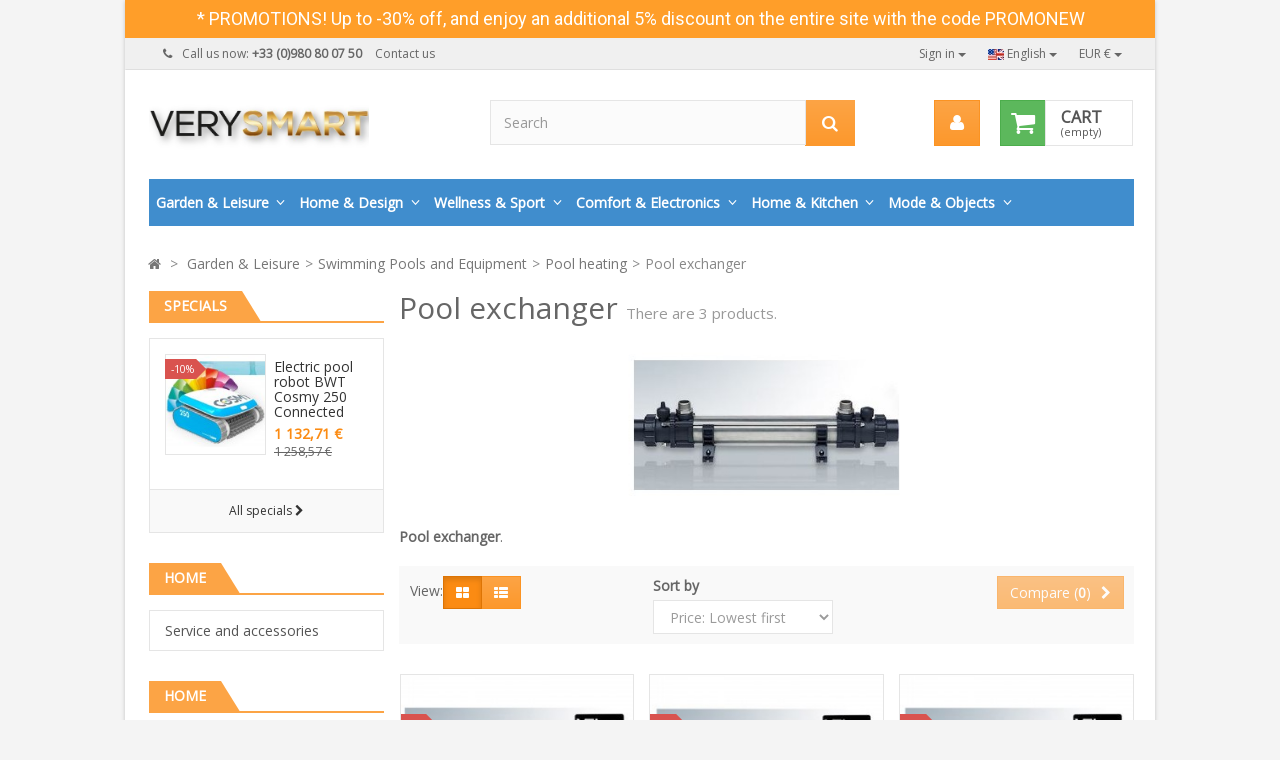

--- FILE ---
content_type: text/html; charset=utf-8
request_url: https://www.verysmartstyle.com/en/302-pool-exchanger
body_size: 45865
content:
<!DOCTYPE HTML> <!--[if lt IE 7]><html class="no-js lt-ie9 lt-ie8 lt-ie7" lang="en-us"><![endif]--> <!--[if IE 7]><html class="no-js lt-ie9 lt-ie8 ie7" lang="en-us"><![endif]--> <!--[if IE 8]><html class="no-js lt-ie9 ie8" lang="en-us"><![endif]--> <!--[if gt IE 8]><html class="no-js ie9" lang="en-us"><![endif]--><html lang="en-us"><head><meta charset="utf-8" /><title>Pool exchanger - VerySmartStyle.com</title><meta name="description" content="Pool exchanger" /><meta name="keywords" content="Pool exchanger" /><meta name="generator" content="PrestaShop" /><meta name="robots" content="index,follow" /><meta name="viewport" content="width=device-width, minimum-scale=0.25, maximum-scale=1.6, initial-scale=1.0" /><meta name="apple-mobile-web-app-capable" content="yes" /><link rel="icon" type="image/vnd.microsoft.icon" href="/img/favicon-30.ico?1708735178" /><link rel="shortcut icon" type="image/x-icon" href="/img/favicon-30.ico?1708735178" /><link rel="stylesheet" href="https://www.verysmartstyle.com/themes/universel/cache/v_372_a23b1205fa492afd044b57729989e9fb_all.css" type="text/css" media="all" /> <?php /** * NOTICE OF LICENSE * * Smartsupp live chat - official plugin. Smartsupp is free live chat with visitor recording. * The plugin enables you to create a free account or sign in with existing one. Pre-integrated * customer info with WooCommerce (you will see names and emails of signed in webshop visitors). * Optional API for advanced chat box modifications. * * You must not modify, adapt or create derivative works of this source code * * @author Smartsupp * @copyright 2021 Smartsupp.com * @license GPL-2.0+ **/ ?> 
<script type="text/javascript"></script> <!--[if IE 8]> 
<script type="text/javascript" src="https://oss.maxcdn.com/libs/html5shiv/3.7.0/html5shiv.js"></script> 
<script type="text/javascript" src="https://oss.maxcdn.com/libs/respond.js/1.3.0/respond.min.js"></script> <![endif]--></head><body id="category" class="category category-302 category-pool-exchanger hide-right-column lang_en not-display-addcart block-style-3 shopgroup-30"><div id="page" class="boxed"> <header id="header"><div class="banner"><div class="container"><div class="row"><link href="https://fonts.googleapis.com/css?family=Roboto" rel="stylesheet" type="text/css" media="all"><link href="https://fonts.googleapis.com/css?family=Hind" rel="stylesheet" type="text/css" media="all"><link href="https://fonts.googleapis.com/css?family=Maven+Pro" rel="stylesheet" type="text/css" media="all"><link href="https://fonts.googleapis.com/css?family=Noto+Serif" rel="stylesheet" type="text/css" media="all"><link href="https://fonts.googleapis.com/css?family=Bitter" rel="stylesheet" type="text/css" media="all"><link href="https://fonts.googleapis.com/css?family=Forum" rel="stylesheet" type="text/css" media="all"><div id="ps_banner_ajax"><div id="ps_topbanner_wrapper"> * PROMOTIONS! Up to -30% off, and enjoy an additional 5% discount on the entire site with the code PROMONEW</div><style>header .banner {
		background-color: #ff9e29;
	}

	#ps_topbanner_wrapper {
		width: 100%;
		left: 0;
		z-index: 999;
		top: 0;

		
		line-height: 38px;
		background-color: #ff9e29;
		font-size: 18px;
		color: #FFFFFF;

		text-align: center;

					font-family: 'Roboto', sans-serif;
			}

    @media only screen and (max-width:320px) {
        #ps_topbanner_wrapper { font-size: .9em }
    }</style>  </div></div></div></div> <nav class="navbar navbar-default navbar-top"><div class="container"><p class="navbar-text navbar-left hidden-xs"> <i class="icon-phone i-left"></i>Call us now: <strong>+33 (0)980 80 07 50</strong> <a href="https://www.verysmartstyle.com/en/contact-us" title="Contact us" class="navbar-link i-right" >Contact us</a></p><form id="setCurrency" action="/en/302-pool-exchanger" method="post" class="navbar-right"><div class="btn-group"> <button type="button" class="btn btn-link btn-sm navbar-btn dropdown-toggle" data-toggle="dropdown"> EUR € <span class="caret"></span> </button><ul id="first-currencies" class="dropdown-menu" role="menu"><li > <a href="javascript:setCurrency(8);" rel="nofollow" title="Canadian dollar"> Canadian dollar $ </a></li><li > <a href="javascript:setCurrency(2);" rel="nofollow" title="Dollar"> Dollar $ </a></li><li class="selected"> <a href="javascript:setCurrency(1);" rel="nofollow" title="Euro"> Euro € </a></li><li > <a href="javascript:setCurrency(4);" rel="nofollow" title="Franc Suisse"> Franc Suisse Fr </a></li><li > <a href="javascript:setCurrency(3);" rel="nofollow" title="Pound"> Pound £ </a></li></ul></div></form><div id="languages-block-top" class="languages-block navbar-right"><div class="btn-group"> <button type="button" class="btn btn-link btn-sm navbar-btn dropdown-toggle" data-toggle="dropdown"> <img src="https://www.verysmartstyle.com/img/l/1.jpg" alt="en"/> English <span class="caret"></span> </button><ul id="first-languages" class="languages-block_ul dropdown-menu" role="menu"><li class="disabled"> <a href="https://www.verysmartstyle.com/en/302-pool-exchanger" title="English"> <span><img src="https://www.verysmartstyle.com/img/l/1.jpg" alt="en"/> English</span> </a></li><li > <a href="https://www.verysmartstyle.com/fr/302-echangeur-piscine" title="Français"> <span><img src="https://www.verysmartstyle.com/img/l/2.jpg" alt="fr"/> Français</span> </a></li><li > <a href="https://www.verysmartstyle.com/es/302-intercambiador-piscina" title="Español"> <span><img src="https://www.verysmartstyle.com/img/l/3.jpg" alt="es"/> Español</span> </a></li><li > <a href="https://www.verysmartstyle.com/de/302-Schwimmbad-Wärmetauscher" title="Deutsch"> <span><img src="https://www.verysmartstyle.com/img/l/4.jpg" alt="de"/> Deutsch</span> </a></li><li > <a href="https://www.verysmartstyle.com/it/302-scambiatore-di-piscina" title="Italiano"> <span><img src="https://www.verysmartstyle.com/img/l/5.jpg" alt="it"/> Italiano</span> </a></li><li > <a href="https://www.verysmartstyle.com/pt/302-trocador-de-piscina" title="Potuguês"> <span><img src="https://www.verysmartstyle.com/img/l/11.jpg" alt="pt"/> Potuguês</span> </a></li></ul></div></div><div class="btn-group navbar-right"> <button class="btn btn-link btn-sm navbar-btn dropdown-toggle" data-toggle="dropdown" aria-expanded="false" role="button">Sign in <span class="caret"></span></button><ul class="dropdown-menu" role="menu"><li> <a href="https://www.verysmartstyle.com/en/my-account" rel="nofollow" title="Log in to your customer account"> Sign in </a></li><li> <a href="https://www.verysmartstyle.com/en/authentication" title="Register" rel="nofollow">Register</a></li></ul></div></div> </nav><div class="full-header-content"><div class="container"><div class="row row-header"><div id="header_logo" class="col-xs-12 col-sm-4"> <a href="https://www.verysmartstyle.com/" title="VerySmartStyle.com"> <img class="logo img-responsive" src="https://www.verysmartstyle.com/img/verysmartstylecom-logo-170511515130.jpg" alt="VerySmartStyle.com" width="543" height="160"/> </a></div><div class="header-left col-xs-12 col-sm-8"><div class="shopping_cart"><div class="btn-group btn-group-lg pull-right" role="group"> <a class="btn btn-success" href="https://www.verysmartstyle.com/en/command" title="View my shopping cart" rel="nofollow"> <i class="icon-shopping-cart"></i> <span class="badge ajax_cart_quantity unvisible">0</span> </a> <btn class="btn btn-cart-right pull-right dropdown-toggle" data-toggle="dropdown" aria-expanded="true"> <span class="hidden-xs sc-title">Cart</span> <span class="sc-caption ajax_cart_total unvisible"> </span> <span class="sc-caption ajax_cart_no_product">(empty)</span> </btn><div class="cart_block panel-cart dropdown-menu"><div class="block_content"><div class="cart_block_list"><p class="cart_block_no_products"> No products</p><div class="cart-prices"><div class="cart-prices-line first-line"> <span class="price cart_block_shipping_cost ajax_cart_shipping_cost unvisible"> To be determined </span> <span class="unvisible"> Shipping </span></div><div class="cart-prices-line last-line"> <span class="price cart_block_total ajax_block_cart_total">0,00 €</span> <span>Total</span></div></div><p class="cart-buttons"> <a id="button_order_cart" class="btn btn-success button" href="https://www.verysmartstyle.com/en/command" title="Check out" rel="nofollow"> <span> Check out<i class="icon-chevron-right right"></i> </span> </a></p></div></div></div></div></div><div id="layer_cart"><div class="clearfix"><h3 class="text-success"> <i class="icon-check i-left"></i>Product successfully added to your shopping cart</h3> <span class="cross" title="Close window"></span><div class="row"><div class="layer_cart_product col-xs-12 col-sm-8"><div class="product-image-container layer_cart_img col-xs-12 col-sm-5 hidden-xs"></div><div class="layer_cart_product_info col-xs-12 col-sm-5"><h4><span id="layer_cart_product_title" class="product-name"></span></h4> <span id="layer_cart_product_attributes"></span><div> <strong class="dark">Quantity</strong> <span id="layer_cart_product_quantity"></span></div><div> <strong class="dark">Total</strong> <span id="layer_cart_product_price"></span></div></div></div><div class="layer_cart_cart col-xs-12 col-sm-4"><div class="button-container"> <button class="continue btn btn-primary button btn-block exclusive-medium" title="Continue shopping"> <i class="icon-chevron-left left"></i>Continue shopping </button > <a class="btn btn-success btn-block button button-medium" href="https://www.verysmartstyle.com/en/command" title="Proceed to checkout" rel="nofollow">Proceed to checkout<i class="icon-chevron-right right"></i></a></div></div></div><div class="crossseling"></div></div></div><div class="layer_cart_overlay"></div><div id="search_block_top" class="col-xs-8 col-md-7 clearfix"><form id="searchbox" class="input-group input-group-lg" method="get" action="//www.verysmartstyle.com/en/search" > <input type="hidden" name="controller" value="search" /> <input type="hidden" name="orderby" value="position" /> <input type="hidden" name="orderway" value="desc" /> <input class="search_query form-control" type="text" id="search_query_top" name="search_query" placeholder="Search" value="" /> <span class="input-group-btn"> <button type="submit" name="submit_search" class="btn btn-default button-search"> <span class="sr-only">Search</span> </button> </span></form></div><div class="user-info btn-group btn-group-lg pull-right" > <button type="button" class="btn btn-user dropdown-toggle" data-toggle="dropdown" aria-expanded="false" role="menu"><i class="icon-user"></i><span class="sr-only">My Account</span></button><ul class="dropdown-menu" role="menu"><li> <a href="https://www.verysmartstyle.com/en/my-account" rel="nofollow" title="Log in to your customer account"> Sign in </a></li><li> <a href="https://www.verysmartstyle.com/en/authentication" title="Register" rel="nofollow">Register</a></li></ul></div></div></div></div></div><div class="full-menu"><div class="container menu-container"><div class="row"><div class="col-lg-12"><div id="block_top_menu" class="sf-contener clearfix "><div class="cat-title"><span class="title-menu">Categories</span><span class="ico-menu"></span></div><ul class="sf-menu clearfix menu-content"><li><a href="https://www.verysmartstyle.com/en/59-garden-leisure" title="Garden & Leisure">Garden & Leisure</a><ul><li><a href="https://www.verysmartstyle.com/en/179-shelters-and-garden-chalets" title="Shelters and Garden Chalets">Shelters and Garden Chalets</a></li><li><a href="https://www.verysmartstyle.com/en/183-objects-of-decoration-and-garden-statues" title="Objects of decoration and garden statues">Objects of decoration and garden statues</a></li><li><a href="https://www.verysmartstyle.com/en/97-outdoor-leisure-beach-and-games" title="Outdoors, Leisure, Beach and Games">Outdoors, Leisure, Beach and Games</a></li><li><a href="https://www.verysmartstyle.com/en/175-outdoor-heating" title="Outdoor heating">Outdoor heating</a><ul><li><a href="https://www.verysmartstyle.com/en/307-outdoor-gas-heater" title="Outdoor gas heater">Outdoor gas heater</a></li><li><a href="https://www.verysmartstyle.com/en/308-electric-outdoor-heater" title="Electric outdoor heater">Electric outdoor heater</a></li><li><a href="https://www.verysmartstyle.com/en/384-outdoor-wood-heating" title="Outdoor wood heating">Outdoor wood heating</a></li></ul></li><li><a href="https://www.verysmartstyle.com/en/12-barbecues-and-planchas" title="Barbecues and Planchas">Barbecues and Planchas</a><ul><li><a href="https://www.verysmartstyle.com/en/55-accessories-planchas-and-barbecues" title="Accessories planchas and barbecues">Accessories planchas and barbecues</a></li><li><a href="https://www.verysmartstyle.com/en/76-barbecues-and-grills-with-wood-and-charcoal" title="Barbecues and Grills with Wood and Charcoal">Barbecues and Grills with Wood and Charcoal</a></li><li><a href="https://www.verysmartstyle.com/en/77-gas-or-electric-barbecues" title="Gas or electric barbecues">Gas or electric barbecues</a></li><li><a href="https://www.verysmartstyle.com/en/98-griddles-gas" title="Griddles gas">Griddles gas</a></li><li><a href="https://www.verysmartstyle.com/en/288-planchas-electric" title="Planchas electric">Planchas electric</a></li><li><a href="https://www.verysmartstyle.com/en/382-Smokers" title="Smokers">Smokers</a></li><li><a href="https://www.verysmartstyle.com/en/385-planchas-in-the-woods" title="Planchas in the woods">Planchas in the woods</a></li><li><a href="https://www.verysmartstyle.com/en/411-pizza-oven" title="Pizza Oven">Pizza Oven</a></li></ul></li><li><a href="https://www.verysmartstyle.com/en/96-swimming-pools-and-equipment" title="Swimming Pools and Equipment">Swimming Pools and Equipment</a><ul><li><a href="https://www.verysmartstyle.com/en/260-wooden-pools" title="Wooden pools">Wooden pools</a></li><li><a href="https://www.verysmartstyle.com/en/261-freestanding-pool" title="Freestanding pool">Freestanding pool</a></li><li><a href="https://www.verysmartstyle.com/en/262-tubular-pool" title="Tubular pool">Tubular pool</a></li><li><a href="https://www.verysmartstyle.com/en/263-rigid-pool" title="Rigid pool">Rigid pool</a></li><li><a href="https://www.verysmartstyle.com/en/188-pool-heating" title="Pool heating">Pool heating</a><ul><li><a href="https://www.verysmartstyle.com/en/301-pool-heater" title="Pool heater">Pool heater</a></li><li class="sfHoverForce"><a href="https://www.verysmartstyle.com/en/302-pool-exchanger" title="Pool exchanger">Pool exchanger</a></li><li><a href="https://www.verysmartstyle.com/en/303-heat-pump" title="Heat pump">Heat pump</a></li><li><a href="https://www.verysmartstyle.com/en/359-pool-dehumidifier" title=" Pool dehumidifier"> Pool dehumidifier</a></li></ul></li><li><a href="https://www.verysmartstyle.com/en/189-equipment-furniture-pool" title="Equipment & furniture pool">Equipment & furniture pool</a></li><li><a href="https://www.verysmartstyle.com/en/190-pool-robots" title="Pool robots">Pool robots</a><ul><li><a href="https://www.verysmartstyle.com/en/375-robots-of-public-and-collective-pools" title="Robots of Public and Collective Pools">Robots of Public and Collective Pools</a></li></ul></li><li><a href="https://www.verysmartstyle.com/en/191-pumps-and-groups-of-filtration-pool" title="Pumps and groups of Filtration pool">Pumps and groups of Filtration pool</a></li><li><a href="https://www.verysmartstyle.com/en/228-swimming-against-the-current" title="Swimming against the current">Swimming against the current</a></li><li><a href="https://www.verysmartstyle.com/en/229-garden-showers" title="Garden showers">Garden showers</a></li><li><a href="https://www.verysmartstyle.com/en/230-pool-alarms" title="Pool alarms">Pool alarms</a></li><li><a href="https://www.verysmartstyle.com/en/304-treatment-pool" title="Treatment pool">Treatment pool</a><ul><li><a href="https://www.verysmartstyle.com/en/305-dosage-and-regulation" title="Dosage and regulation">Dosage and regulation</a></li><li><a href="https://www.verysmartstyle.com/en/306-Sterilization" title="Sterilization">Sterilization</a></li><li><a href="https://www.verysmartstyle.com/en/358-salt-electrolyser" title="Salt electrolyser">Salt electrolyser</a></li></ul></li><li><a href="https://www.verysmartstyle.com/en/311-pool-and-spa-enclosures" title="Pool and spa enclosures">Pool and spa enclosures</a></li><li><a href="https://www.verysmartstyle.com/en/360-blankets-and-liners" title="Blankets and liners">Blankets and liners</a><ul><li><a href="https://www.verysmartstyle.com/en/361-blankets-and-tarpaulins" title="Blankets and tarpaulins">Blankets and tarpaulins</a></li><li><a href="https://www.verysmartstyle.com/en/362-wintering-kit" title="Wintering kit">Wintering kit</a></li><li><a href="https://www.verysmartstyle.com/en/374-automatic-shutters-and-covers" title="Automatic shutters and covers">Automatic shutters and covers</a></li></ul></li><li><a href="https://www.verysmartstyle.com/en/398-stainless-steel-pools" title="Stainless steel pools">Stainless steel pools</a></li><li><a href="https://www.verysmartstyle.com/en/400-piscines-containers" title="Container Pools">Container Pools</a></li><li><a href="https://www.verysmartstyle.com/en/401-inshell-pools" title="Inshell pools">Inshell pools</a></li><li><a href="https://www.verysmartstyle.com/en/403-pool-waterfall" title="Pool Waterfall">Pool Waterfall</a></li><li><a href="https://www.verysmartstyle.com/en/404-aide-acc&egrave;s-au-bassin" title="Help & access to the basin">Help & access to the basin</a></li></ul></li><li><a href="https://www.verysmartstyle.com/en/95-lawn-mowers-garden-equipment" title="Lawn Mowers & Garden Equipment">Lawn Mowers & Garden Equipment</a><ul><li><a href="https://www.verysmartstyle.com/en/226-robot-lawnmowers" title="Robot lawnmowers">Robot lawnmowers</a></li><li><a href="https://www.verysmartstyle.com/en/245-hand-mowers" title="Hand mowers">Hand mowers</a></li><li><a href="https://www.verysmartstyle.com/en/246-thermal-lawnmower" title="Thermal lawnmower">Thermal lawnmower</a></li><li><a href="https://www.verysmartstyle.com/en/247-mower-electric" title="Mower electric">Mower electric</a></li></ul></li><li><a href="https://www.verysmartstyle.com/en/94-furniture-outdoor-design" title="Furniture Outdoor Design">Furniture Outdoor Design</a><ul><li><a href="https://www.verysmartstyle.com/en/264-tables-and-high-tables-for-garden" title="Tables and high Tables for garden">Tables and high Tables for garden</a></li><li><a href="https://www.verysmartstyle.com/en/265-chairs-and-stools-of-garden" title="Chairs and stools of garden">Chairs and stools of garden</a></li><li><a href="https://www.verysmartstyle.com/en/266-garden-chairs" title="Garden chairs">Garden chairs</a></li><li><a href="https://www.verysmartstyle.com/en/267-garden-sofas" title="Garden sofas">Garden sofas</a></li><li><a href="https://www.verysmartstyle.com/en/268-garden-benches" title="Garden benches">Garden benches</a></li><li><a href="https://www.verysmartstyle.com/en/259-baths-of-sun-and-sunbeds" title="Baths of Sun and sunbeds">Baths of Sun and sunbeds</a></li><li><a href="https://www.verysmartstyle.com/en/281-garden-tables" title="Garden tables">Garden tables</a></li><li><a href="https://www.verysmartstyle.com/en/391-salon-de-jardin" title="Garden furniture">Garden furniture</a></li></ul></li><li><a href="https://www.verysmartstyle.com/en/64-lighting-lamps-and-light-objects" title="Lighting, lamps and light objects">Lighting, lamps and light objects</a></li><li><a href="https://www.verysmartstyle.com/en/61-outdoor-chimneys-and-fireplaces" title="Outdoor Chimneys and fireplaces">Outdoor Chimneys and fireplaces</a><ul><li><a href="https://www.verysmartstyle.com/en/23-outdoor-bio-ethanol-fireplaces" title="Outdoor bio ethanol fireplaces">Outdoor bio ethanol fireplaces</a></li><li><a href="https://www.verysmartstyle.com/en/291-Brasero" title="Brasero">Brasero</a></li><li><a href="https://www.verysmartstyle.com/en/383-outdoor-wood-chimneys" title="Outdoor wood chimneys">Outdoor wood chimneys</a></li></ul></li><li><a href="https://www.verysmartstyle.com/en/312-garden-umbrella" title="Garden Umbrella">Garden Umbrella</a></li><li><a href="https://www.verysmartstyle.com/en/220-diy-and-professional-tools" title="DIY and professional tools">DIY and professional tools</a><ul><li><a href="https://www.verysmartstyle.com/en/318-electronic-measurement-tool" title="Electronic measurement tool">Electronic measurement tool</a></li><li><a href="https://www.verysmartstyle.com/en/319-screen-and-tent-site" title="Screen and tent site">Screen and tent site</a></li></ul></li><li><a href="https://www.verysmartstyle.com/en/357-pots-and-planters" title="Pots and planters">Pots and planters</a></li><li><a href="https://www.verysmartstyle.com/en/387-pergolas-and-garden-gazebos" title="Pergolas and Garden gazebos">Pergolas and Garden gazebos</a></li><li><a href="https://www.verysmartstyle.com/en/388-carports-and-garages" title="Carports and garages">Carports and garages</a></li><li><a href="https://www.verysmartstyle.com/en/394-Veranda" title="Veranda">Veranda</a></li><li><a href="https://www.verysmartstyle.com/en/395-Marquise" title="Marchioness">Marchioness</a></li><li><a href="https://www.verysmartstyle.com/en/396-portico-and-playground" title="Portico and playground">Portico and playground</a></li><li><a href="https://www.verysmartstyle.com/en/397-serre-de-jardin" title="Garden Greenhouse">Garden Greenhouse</a></li><li><a href="https://www.verysmartstyle.com/en/402-fountains-and-garden-ponds" title="Fountains and garden ponds">Fountains and garden ponds</a></li><li><a href="https://www.verysmartstyle.com/en/412-garden-chicken-coop" title="Garden Chicken Coop">Garden Chicken Coop</a></li></ul></li><li><a href="https://www.verysmartstyle.com/en/36-home-design" title="Home & Design">Home & Design</a><ul><li><a href="https://www.verysmartstyle.com/en/173-bedding-and-all-the-room" title="Bedding and all the room">Bedding and all the room</a></li><li><a href="https://www.verysmartstyle.com/en/135-bioethanol-fireplaces-and-stoves" title="Bioethanol fireplaces and stoves">Bioethanol fireplaces and stoves</a><ul><li><a href="https://www.verysmartstyle.com/en/5-bioethanol-burners" title="Bioethanol burners">Bioethanol burners</a><ul><li><a href="https://www.verysmartstyle.com/en/15-burners-and-bio-ethanol-fireplaces" title="Burners and bio-ethanol fireplaces">Burners and bio-ethanol fireplaces</a></li><li><a href="https://www.verysmartstyle.com/en/16-burners-electronic-bio-ethanol" title="Burners electronic Bio-ethanol">Burners electronic Bio-ethanol</a><ul><li><a href="https://www.verysmartstyle.com/en/84-accessories-for-burners-electronic-bio-ethanol-axijet" title="Accessories for burners electronic bio-ethanol AxiJet">Accessories for burners electronic bio-ethanol AxiJet</a></li></ul></li><li><a href="https://www.verysmartstyle.com/en/17-inserts-and-firebox" title="Inserts and Firebox">Inserts and Firebox</a></li><li><a href="https://www.verysmartstyle.com/en/52-the-castle-andirons" title="The Castle andirons">The Castle andirons</a></li></ul></li><li><a href="https://www.verysmartstyle.com/en/6-bioethanol-pure-biorness" title="Bioethanol Pure Biorness">Bioethanol Pure Biorness</a></li><li><a href="https://www.verysmartstyle.com/en/19-bioethanol-electronic-fireplaces" title="Bioethanol Electronic Fireplaces">Bioethanol Electronic Fireplaces</a></li><li><a href="https://www.verysmartstyle.com/en/38-bioethanol-fireplace-accessories" title="Bioethanol Fireplace Accessories">Bioethanol Fireplace Accessories</a></li><li><a href="https://www.verysmartstyle.com/en/48-fireplaces-and-stoves-bio-ethanol" title="Fireplaces and stoves bio-ethanol">Fireplaces and stoves bio-ethanol</a></li><li><a href="https://www.verysmartstyle.com/en/167-bioethanol-table-fireplaces" title="Bioethanol table fireplaces">Bioethanol table fireplaces</a></li><li><a href="https://www.verysmartstyle.com/en/407-bioethanol-stoves" title="Bioethanol stoves">Bioethanol stoves</a></li></ul></li><li><a href="https://www.verysmartstyle.com/en/134-stoves-and-fireplaces" title="Stoves and Fireplaces">Stoves and Fireplaces</a><ul><li><a href="https://www.verysmartstyle.com/en/341-pellets-and-pellet-stoves" title="Pellets and Pellet stoves">Pellets and Pellet stoves</a></li><li><a href="https://www.verysmartstyle.com/en/343-wood-stove" title="Wood stove">Wood stove</a></li><li><a href="https://www.verysmartstyle.com/en/344-wood-tiled-stove" title="Wood tiled stove">Wood tiled stove</a></li><li><a href="https://www.verysmartstyle.com/en/376-waterproof-pellet-stoves" title="Waterproof pellet stoves">Waterproof pellet stoves</a></li><li><a href="https://www.verysmartstyle.com/en/378-granule-insert" title="Granule insert">Granule insert</a></li><li><a href="https://www.verysmartstyle.com/en/380-wood-burning-chimneys" title="Wood-burning chimneys">Wood-burning chimneys</a></li><li><a href="https://www.verysmartstyle.com/en/381-wood-burning-fireplace-inserts" title="Wood-burning fireplace inserts">Wood-burning fireplace inserts</a></li><li><a href="https://www.verysmartstyle.com/en/406-pellet-boiler" title="Pellet boiler">Pellet boiler</a></li><li><a href="https://www.verysmartstyle.com/en/408-hydrogen-stoves" title="Hydrogen Stoves">Hydrogen Stoves</a></li><li><a href="https://www.verysmartstyle.com/en/409-cuisini&egrave;re-&agrave;-bois" title="Wood-burning stove">Wood-burning stove</a></li></ul></li><li><a href="https://www.verysmartstyle.com/en/109-statues-fountains-water-walls" title="Statues, fountains, water walls">Statues, fountains, water walls</a></li><li><a href="https://www.verysmartstyle.com/en/198-rug-for-interior-and-exterior" title="Rug for Interior and exterior">Rug for Interior and exterior</a></li><li><a href="https://www.verysmartstyle.com/en/93-light-fixtures-lamps-suspension-and-chandeliers-design" title="Light fixtures, lamps, suspension and chandeliers Design">Light fixtures, lamps, suspension and chandeliers Design</a></li><li><a href="https://www.verysmartstyle.com/en/197-offices-and-office-tables" title="Offices and Office Tables">Offices and Office Tables</a></li><li><a href="https://www.verysmartstyle.com/en/104-chairs-armchairs-sofas-and-tables" title="Chairs, armchairs, sofas and tables">Chairs, armchairs, sofas and tables</a></li><li><a href="https://www.verysmartstyle.com/en/172-furniture-and-storage" title="Furniture and storage">Furniture and storage</a><ul><li><a href="https://www.verysmartstyle.com/en/338-tv-furniture" title="TV furniture">TV furniture</a></li><li><a href="https://www.verysmartstyle.com/en/339-bookshelves-and-libraries" title="Bookshelves and libraries">Bookshelves and libraries</a></li><li><a href="https://www.verysmartstyle.com/en/340-Buffets" title="Buffets">Buffets</a></li></ul></li><li><a href="https://www.verysmartstyle.com/en/196-Tables" title="Tables">Tables</a></li><li><a href="https://www.verysmartstyle.com/en/234-couches-and-sofas" title="Couches and Sofas">Couches and Sofas</a></li><li><a href="https://www.verysmartstyle.com/en/248-Chairs" title="Chairs">Chairs</a></li><li><a href="https://www.verysmartstyle.com/en/249-low-tables" title="Low tables">Low tables</a></li><li><a href="https://www.verysmartstyle.com/en/250-Stools" title="Stools">Stools</a></li><li><a href="https://www.verysmartstyle.com/en/251-chairs-and-office-chairs" title="Chairs and Office Chairs">Chairs and Office Chairs</a></li><li><a href="https://www.verysmartstyle.com/en/252-consoles-and-coffee-tables-near" title="Consoles and coffee tables near">Consoles and coffee tables near</a></li><li><a href="https://www.verysmartstyle.com/en/313-high-table-and-bars" title="High table and bars">High table and bars</a></li><li><a href="https://www.verysmartstyle.com/en/314-furniture-and-light-objects" title="Furniture and light objects">Furniture and light objects</a></li><li><a href="https://www.verysmartstyle.com/en/337-interior-heating" title="Interior heating">Interior heating</a></li><li><a href="https://www.verysmartstyle.com/en/345-equipment-for-chimneys-and-stoves" title="Equipment for chimneys and stoves">Equipment for chimneys and stoves</a><ul><li><a href="https://www.verysmartstyle.com/en/346-storage-and-storers-in-granules" title="Storage and storers in granules">Storage and storers in granules</a></li><li><a href="https://www.verysmartstyle.com/en/347-door-logs-and-range-internal-logs" title="Door logs and range internal logs">Door logs and range internal logs</a></li><li><a href="https://www.verysmartstyle.com/en/348-servant-for-fireplace-and-stove" title="Servant for fireplace and stove">Servant for fireplace and stove</a></li><li><a href="https://www.verysmartstyle.com/en/349-andirons-and-grate-door-fireplace-logs" title="Andirons and grate door fireplace logs">Andirons and grate door fireplace logs</a></li><li><a href="https://www.verysmartstyle.com/en/350-firewall-and-protections" title="Firewall and protections">Firewall and protections</a></li><li><a href="https://www.verysmartstyle.com/en/377-accessoires-pour-chemin&eacute;es-et-po&ecirc;les" title="Accessories for Chimneys and Pans">Accessories for Chimneys and Pans</a></li></ul></li><li><a href="https://www.verysmartstyle.com/en/413-bedside-table" title="Bedside Table">Bedside Table</a></li></ul></li><li><a href="https://www.verysmartstyle.com/en/90-wellness-sport" title="Wellness & Sport">Wellness & Sport</a><ul><li><a href="https://www.verysmartstyle.com/en/100-Bodybuilding" title="Bodybuilding">Bodybuilding</a><ul><li><a href="https://www.verysmartstyle.com/en/326-machinery-with-guided-loads" title="Machinery with guided loads">Machinery with guided loads</a></li><li><a href="https://www.verysmartstyle.com/en/327-weight-benches" title="Weight benches">Weight benches</a></li><li><a href="https://www.verysmartstyle.com/en/332-weight-equipment" title="Weight equipment">Weight equipment</a></li></ul></li><li><a href="https://www.verysmartstyle.com/en/225-water-sport" title="Water sport">Water sport</a><ul><li><a href="https://www.verysmartstyle.com/en/285-Paddle" title="Paddle">Paddle</a></li><li><a href="https://www.verysmartstyle.com/en/286-kayak-and-canoe" title="Kayak and Canoe">Kayak and Canoe</a></li><li><a href="https://www.verysmartstyle.com/en/287-other-water-sports" title="Other water Sports">Other water Sports</a></li></ul></li><li><a href="https://www.verysmartstyle.com/en/161-bikes-and-cycling" title="Bikes and Cycling">Bikes and Cycling</a><ul><li><a href="https://www.verysmartstyle.com/en/352-electric-bikes" title="Electric bikes">Electric bikes</a></li></ul></li><li><a href="https://www.verysmartstyle.com/en/124-saunas" title="Saunas">Saunas</a><ul><li><a href="https://www.verysmartstyle.com/en/75-infrared-saunas" title="Infrared Saunas">Infrared Saunas</a></li><li><a href="https://www.verysmartstyle.com/en/127-saunas-accessories" title="Saunas accessories">Saunas accessories</a></li><li><a href="https://www.verysmartstyle.com/en/149-steam-saunas" title="Steam saunas">Steam saunas</a></li><li><a href="https://www.verysmartstyle.com/en/232-outdoor-saunas" title="Outdoor Saunas">Outdoor Saunas</a></li></ul></li><li><a href="https://www.verysmartstyle.com/en/123-spas" title="Spas">Spas</a><ul><li><a href="https://www.verysmartstyle.com/en/71-inflatable-spa" title="Inflatable Spa">Inflatable Spa</a></li><li><a href="https://www.verysmartstyle.com/en/74-spas-accessories" title="Spa Equipment">Spa Equipment</a></li><li><a href="https://www.verysmartstyle.com/en/168-built-in-and-portable-spas" title="Built-in and portable spas">Built-in and portable spas</a></li><li><a href="https://www.verysmartstyle.com/en/386-swimming-spas" title="Swimming spas">Swimming spas</a></li><li><a href="https://www.verysmartstyle.com/en/410-nordic-baths" title="Nordic Baths">Nordic Baths</a></li></ul></li><li><a href="https://www.verysmartstyle.com/en/231-aerobics-and-aquafitness" title="Aerobics and Aquafitness">Aerobics and Aquafitness</a></li><li><a href="https://www.verysmartstyle.com/en/277-sports-and-leisure" title="Sports and leisure">Sports and leisure</a></li><li><a href="https://www.verysmartstyle.com/en/325-fitness-and-cardio" title="Fitness and Cardio">Fitness and Cardio</a><ul><li><a href="https://www.verysmartstyle.com/en/328-Treadmill" title="Treadmill">Treadmill</a></li><li><a href="https://www.verysmartstyle.com/en/329-apartment-and-biking-bike" title="Apartment and Biking bike">Apartment and Biking bike</a></li><li><a href="https://www.verysmartstyle.com/en/330-elliptical-bike" title="Elliptical bike">Elliptical bike</a></li><li><a href="https://www.verysmartstyle.com/en/331-Rowers" title="Rowers">Rowers</a></li><li><a href="https://www.verysmartstyle.com/en/353-Treadmill" title="Treadmill">Treadmill</a></li></ul></li><li><a href="https://www.verysmartstyle.com/en/351-bodybuilding-and-fitness-for-sports-clubs" title="Bodybuilding and Fitness for Sports Clubs">Bodybuilding and Fitness for Sports Clubs</a></li></ul></li><li><a href="https://www.verysmartstyle.com/en/31-comfort-electronics" title="Comfort & Electronics">Comfort & Electronics</a><ul><li><a href="https://www.verysmartstyle.com/en/79-home-automation" title="Home Automation">Home Automation</a></li><li><a href="https://www.verysmartstyle.com/en/86-Heating" title="Heating">Heating</a><ul><li><a href="https://www.verysmartstyle.com/en/315-professional-mobile-electric-heating" title="Professional mobile electric heating">Professional mobile electric heating</a></li><li><a href="https://www.verysmartstyle.com/en/316-professional-mobile-oil-heating" title="Professional mobile oil heating">Professional mobile oil heating</a></li><li><a href="https://www.verysmartstyle.com/en/320-mobile-electric-heating" title="Mobile electric heating">Mobile electric heating</a></li><li><a href="https://www.verysmartstyle.com/en/321-bioethanol-heating" title="Bioethanol heating">Bioethanol heating</a></li><li><a href="https://www.verysmartstyle.com/en/322-heating-outdoor" title="Heating outdoor">Heating outdoor</a></li><li><a href="https://www.verysmartstyle.com/en/342-wood-and-pellet-heating" title="Wood and pellet heating">Wood and pellet heating</a></li></ul></li><li><a href="https://www.verysmartstyle.com/en/87-air-treatment-air-conditioning" title="Air Treatment & Air Conditioning">Air Treatment & Air Conditioning</a><ul><li><a href="https://www.verysmartstyle.com/en/253-Fans" title="Fans">Fans</a></li><li><a href="https://www.verysmartstyle.com/en/254-mobile-air-conditioners" title="Mobile air conditioners">Mobile air conditioners</a></li><li><a href="https://www.verysmartstyle.com/en/256-Dehumidifiers" title="Dehumidifiers">Dehumidifiers</a></li><li><a href="https://www.verysmartstyle.com/en/257-Purifiers" title="Purifiers">Purifiers</a></li><li><a href="https://www.verysmartstyle.com/en/309-mobile-coolers" title="Mobile coolers">Mobile coolers</a></li></ul></li><li><a href="https://www.verysmartstyle.com/en/283-audio-hifi-home-theater" title="Audio, HiFi, Home Theater">Audio, HiFi, Home Theater</a><ul><li><a href="https://www.verysmartstyle.com/en/178-stereo-and-speakers" title="Stereo and speakers">Stereo and speakers</a></li></ul></li></ul></li><li><a href="https://www.verysmartstyle.com/en/142-home-kitchen" title="Home & Kitchen">Home & Kitchen</a><ul><li><a href="https://www.verysmartstyle.com/en/151-tableware" title="Tableware">Tableware</a></li><li><a href="https://www.verysmartstyle.com/en/155-friendly-cooking" title="Convivial cooking">Convivial cooking</a></li><li><a href="https://www.verysmartstyle.com/en/185-major-appliances" title="Major Appliances">Major Appliances</a><ul><li><a href="https://www.verysmartstyle.com/en/211-wine-cellar" title="Wine cellar">Wine cellar</a></li><li><a href="https://www.verysmartstyle.com/en/212-stove-and-gas-stove" title="Stove and gas stove">Stove and gas stove</a></li><li><a href="https://www.verysmartstyle.com/en/213-Cooktop" title="Cooktop">Cooktop</a></li><li><a href="https://www.verysmartstyle.com/en/214-Oven" title="Oven">Oven</a></li></ul></li><li><a href="https://www.verysmartstyle.com/en/152-small-appliances" title="Small appliances">Small appliances</a><ul><li><a href="https://www.verysmartstyle.com/en/216-cooking-appliances" title="Cooking appliances">Cooking appliances</a></li><li><a href="https://www.verysmartstyle.com/en/217-culinary-preparation" title="Culinary preparation">Culinary preparation</a></li><li><a href="https://www.verysmartstyle.com/en/219-aspiration-and-maintenance" title="Suction and Maintenance">Suction and Maintenance</a></li><li><a href="https://www.verysmartstyle.com/en/221-coffee-and-espresso" title="Coffee and espresso">Coffee and espresso</a></li><li><a href="https://www.verysmartstyle.com/en/269-water-and-beverage" title="Water and beverage">Water and beverage</a></li><li><a href="https://www.verysmartstyle.com/en/284-teapot-and-kettle" title="Teapot and kettle">Teapot and kettle</a></li><li><a href="https://www.verysmartstyle.com/en/310-juice-extractor" title="Juice Extractor">Juice Extractor</a></li></ul></li></ul></li><li><a href="https://www.verysmartstyle.com/en/24-mode-objects" title="Mode & Objects">Mode & Objects</a><ul><li><a href="https://www.verysmartstyle.com/en/194-box-gift-and-gastronomy" title="Box gift and gastronomy">Box gift and gastronomy</a></li><li><a href="https://www.verysmartstyle.com/en/145-champagne-heralion" title="Champagne HeraLion">Champagne HeraLion</a></li></ul></li></ul></div></div></div></div></div> </header><div class="columns-container"><div id="columns" class="container"><div class="breadcrumb clearfix"> <a class="home" href="https://www.verysmartstyle.com/" title="Return to Home"><i class="icon-home"></i></a> <span class="navigation-pipe">&gt;</span> <span class="navigation_page"><span itemscope itemtype="http://data-vocabulary.org/Breadcrumb"><a itemprop="url" href="https://www.verysmartstyle.com/en/59-garden-leisure" title="Garden &amp; Leisure" ><span itemprop="title">Garden &amp; Leisure</span></a></span><span class="navigation-pipe">></span><span itemscope itemtype="http://data-vocabulary.org/Breadcrumb"><a itemprop="url" href="https://www.verysmartstyle.com/en/96-swimming-pools-and-equipment" title="Swimming Pools and Equipment" ><span itemprop="title">Swimming Pools and Equipment</span></a></span><span class="navigation-pipe">></span><span itemscope itemtype="http://data-vocabulary.org/Breadcrumb"><a itemprop="url" href="https://www.verysmartstyle.com/en/188-pool-heating" title="Pool heating" ><span itemprop="title">Pool heating</span></a></span><span class="navigation-pipe">></span>Pool exchanger</span></div><div class="row"> <aside id="left_column" role="complementary" class="column col-xs-12 col-sm-4 col-md-3 col-lg-3"><div id="special_block_right" class="block"><p class="title_block"> <span>Specials</span></p><div class="block_content panel panel-default"><div class="panel-body"><div class="product-row" href="https://www.verysmartstyle.com/en/pool-robots/9587-electric-pool-robot-bwt-cosmy-250-connected-7290114808736.html"><div class="product-img col-xs-5 col-lg-6"> <img class="img-responsive replace-2x" src="https://www.verysmartstyle.com/43436-medium_default/electric-pool-robot-bwt-cosmy-250-connected.jpg" alt="Electric pool robot BWT Cosmy 100" title="Electric pool robot BWT Cosmy 250 Connected" width="125" height="125"/> <span class="price-percent-reduction label label-danger">-10%</span></div><div class="col-xs-7 col-lg-6 product-content"><h5> <a href="https://www.verysmartstyle.com/en/pool-robots/9587-electric-pool-robot-bwt-cosmy-250-connected-7290114808736.html" title="Electric pool robot BWT Cosmy 250 Connected"> Electric pool robot BWT Cosmy 250 Connected </a></h5><div class="price-box"><span class="price special-price"> 1 132,71 € </span><p class="old-price"> 1 258,57 €</p></div></div></div></div><div class="lnk panel-footer"> <a class="btn btn-link btn-xs button" href="https://www.verysmartstyle.com/en/prices-drop" title="All specials"> <span>All specials<i class="icon-chevron-right i-right"></i></span> </a></div></div></div><section id="informations_block_left_41" class="block informations_block_left"><p class="title_block"> <span>Home</span></p><div class="block_content list-block list-group"><a class="list-group-item" href="https://www.verysmartstyle.com/en/content/22-service-and-accessories" title="Service and accessories"> Service and accessories </a></div> </section> <section id="informations_block_left_42" class="block informations_block_left"><p class="title_block"> <span>Home</span></p><div class="block_content list-block list-group"><a class="list-group-item" href="https://www.verysmartstyle.com/en/content/31-Professionals" title="Professionals"> Professionals </a></div> </section> <section id="informations_block_left_40" class="block informations_block_left"><p class="title_block"> <span>Information</span></p><div class="block_content list-block list-group"><a class="list-group-item" href="https://www.verysmartstyle.com/en/content/4-who-are-we" title="Who are we"> Who are we </a> <a class="list-group-item" href="https://www.verysmartstyle.com/en/content/13-Designers" title="Designers"> Designers </a> <a class="list-group-item" href="https://www.verysmartstyle.com/en/content/6-customer-service" title="Customer Service"> Customer Service </a> <a class="list-group-item" href="https://www.verysmartstyle.com/en/content/1-deliveries-and-shipping-costs" title="Deliveries and shipping costs"> Deliveries and shipping costs </a> <a class="list-group-item" href="https://www.verysmartstyle.com/en/content/2-Legal" title="Legal"> Legal </a> <a class="list-group-item" href="https://www.verysmartstyle.com/en/content/3-general-terms-and-conditions-of-sale" title="General Terms and Conditions of Sale"> General Terms and Conditions of Sale </a> <a class="list-group-item" href="https://www.verysmartstyle.com/en/content/30-hotels-restaurants-and-swimming-pools" title="Hotels, Restaurants and Swimming Pools"> Hotels, Restaurants and Swimming Pools </a> <a class="list-group-item" href="https://www.verysmartstyle.com/en/content/26-Distributors" title="Distributors"> Distributors </a> <a class="list-group-item" href="https://www.verysmartstyle.com/en/content/25-administration-area" title="Administration area"> Administration area </a> <a class="list-group-item" href="https://www.verysmartstyle.com/en/content/24-grouped-orders" title="Grouped orders"> Grouped orders </a> <a class="list-group-item" href="https://www.verysmartstyle.com/en/content/31-Professionals" title="Professionals"> Professionals </a> <a class="list-group-item" href="https://www.verysmartstyle.com/en/stores" title="Our stores"> Our stores </a></div> </section><div id="product_payment_logos" style="text-align: center"><div class="box-security"><h5 class="product-heading-h5">Visa, CB, MasterCard, 3-D S, Maestro, Amex, Transfert, Paypal, Stripe, Viva, PayZen, Delupay, Klarna, Amazon Pay, 2X 4X 6X</h5> <a href="https://www.verysmartstyle.com/fr/content/33-modes-de-paiement" title="Visa, CB, MasterCard, 3-D S, Maestro, Amex, Transfert, Paypal, Stripe, Viva, PayZen, Delupay, Klarna, Amazon Pay, 2X 4X 6X"> <img src="/modules/medproductpaymentlogos/img/92ede8c81b5dcf1de7f8ad57beecc98a.jpg" alt="Visa, CB, MasterCard, 3-D S, Maestro, Amex, Transfert, Paypal, Stripe, Viva, PayZen, Delupay, Klarna, Amazon Pay, 2X 4X 6X" /> </a></div></div> <link href="https://www.verysmartstyle.com/modules/lgcomments/views/css/store_widget.css" rel="stylesheet" type="text/css" /><div id="widget_block" style="text-align:center;padding:0px; z-index:9999;"><div class="block_content" style="background:url(/modules/lgcomments/views/img/bg/bubble-yellow.png) no-repeat center center;background-size:100%;width:270px;height:270px;margin: 0 auto;padding:0px;scale:.75"><div style="position:absolute;width:1px;height:1px;"><div style="position:relative;width:130px;top:45px;left:12px;color:#828282;text-align:Center;font-family:Arial;font-size:20px;font-weight:bold;line-height:26px;text-transform:uppercase;" > <a href="https://www.verysmartstyle.com/en/Reviews" style="color:#828282;">Avis Clients</a></div></div><div style="position:absolute;width:1px;height:1px;"><div style="position:relative;width:100px;top:60px;left:150px;color:#777777;text-align:Center;font-family:Arial;font-size:35px;font-weight:normal;"> 4.8/5</div></div><div style="position:absolute;width:1px;height:1px;"><div style="position:relative;width:200px;top:165px;left:30px;color:#777777;text-align:Center;font-family:Arial;font-size:17px;font-weight:normal;vertical-align:middle" id="reviewSlide"><div style="display:none;">Fredelap 6. - Tr&egrave;s satisfait.</div><div style="display:none;">Vinylium. - Tr&egrave;s bien.</div><div style="display:none;">FloFlopy3. - Tr&egrave;s satisfait.</div><div style="display:none;">Panpanpinou. - Tr&egrave;s satisfait.</div><div style="display:none;">Envoi rapide, tout est parfait, merci</div><div style="display:none;">Antonia S. - Tr&egrave;s bien.</div><div style="display:none;">Pierre. - Tr&egrave;s satisfait.</div><div style="display:none;">Daphne R. - Super.</div><div style="display:none;">Cynthia S. - Produit conforme. Envoi rapide.</div><div style="display:none;">Herv&eacute; H. - Pas de commentaire.</div><div style="display:none;">ok, je commande</div><div style="display:none;">la commande expediee rapidement, le probleme...</div><div style="display:none;">Alles bestens, danke vielmals</div><div style="display:none;">Super vendeur et super materiel !</div><div style="display:none;">Kesda. - Tr&egrave;s satisfait.</div><div style="display:none;">Marcvilanov. - Tr&egrave;s satisfait.</div><div style="display:none;">Ramses74. - Tr&egrave;s satisfait.</div><div style="display:none;">Maixan M. - Tr&egrave;s satisfait, manque la notice</div><div style="display:none;">Feverennes. - Tr&egrave;s satisfait.</div><div style="display:none;">Martin G. - Bon produit, un plus si un...</div><div style="display:none;">La livraison avait du retard mais le vendeur a...</div><div style="display:none;">Axelwin78. - Tr&egrave;s satisfait.</div><div style="display:none;">CurabaI. - Satisfait.</div><div style="display:none;">Carlos Da Silva A. - super bien merci.</div><div style="display:none;">Alain B. - Tr&egrave;s satisfait.</div><div style="display:none;">Jessica M. - Rapide et conforme &agrave; mes attentes...</div><div style="display:none;">Olivier M. - Merci, envoi rapide. Tout est...</div><div style="display:none;">Djalanidyne S. - Top.</div><div style="display:none;">Jean-Yves L. - Ok.</div><div style="display:none;">Jennifer S. - Etat similaire &agrave; la description.</div><div style="display:none;">Eva D. - Tr&egrave;s satisfaite.</div><div style="display:none;">Yvan. D - Tr&egrave;s satisfait, Colis bien arriv&eacute;...</div><div style="display:none;">Marionm. - Tr&egrave;s satisfait.</div><div style="display:none;">2003 1957. - Satisfait.</div><div style="display:none;">Valerie D. - Delai correct Merci</div><div style="display:none;">Omer M. - Conforme RAS, je recommande</div><div style="display:none;">Pat-29. - Article conforme. Emballage soign&eacute;.</div><div style="display:none;">Rngt7. - Tr&egrave;s satisfait.</div><div style="display:none;">Sandrine C. - Tr&egrave;s satisfait.</div><div style="display:none;">DjawedTA. - Tr&egrave;s satisfait.</div><div style="display:none;">Charlie 6. - Parfait.</div><div style="display:none;">Jannis1. - Tr&egrave;s satisfait, re&ccedil;u ce jour.</div><div style="display:none;">TRES BIEN.</div><div style="display:none;">Denis. C - Tr&egrave;s satisfait, je recommande.</div><div style="display:none;">Olivier G. - Tr&egrave;s satisfait.</div><div style="display:none;">Dora 29. - Satisfait.</div><div style="display:none;">Littleasian. - Tout s&#039;est bien pass&eacute; mais je...</div><div style="display:none;">Cruffin. - Tr&egrave;s bien. Merci</div><div style="display:none;">Chris Z. - RAS. Un peu long mais &ccedil;a va.</div><div style="display:none;">Robert C. - Envoi rapide. Bon prix.</div><div style="display:none;">NoemieP. Magnifique produit qui fonctionne...</div><div style="display:none;">Jimmy M. - Tr&egrave;s satisfait.</div><div style="display:none;">Tessier C. - Satisfait.</div><div style="display:none;">Matttiti. - Impeccable.</div><div style="display:none;">Camille E. - Produits conformes &agrave; la...</div><div style="display:none;">Adeline P. - Tr&egrave;s Satisfait.</div><div style="display:none;">Bower P. - Tr&egrave;s satisfait.</div><div style="display:none;">JJGC29. - Produit conforme et emballage TOP. Je...</div><div style="display:none;">Bouti Store. - Tr&egrave;s satisfait.</div><div style="display:none;">Olijava35. - Satisfait.</div><div style="display:none;">Tres bien rapide. A recommander</div><div style="display:none;">Fr&eacute;d&eacute;ric B. - Produit conforme &agrave; mes...</div><div style="display:none;">Coralie T. - Envoi rapide.</div><div style="display:none;">Thiermark. - Tr&egrave;s satisfait.</div><div style="display:none;">Yves K. - Tr&egrave;s satisfait.</div><div style="display:none;">Parfait</div><div style="display:none;">Michel D. - Satisfait.</div><div style="display:none;">Bornoss. - Tr&egrave;s satisfait.</div><div style="display:none;">Fiobri. - Tr&egrave;s satisfait.</div><div style="display:none;">chichi N. - Tr&egrave;s satisfait.</div><div style="display:none;">Jayce06. - Tr&egrave;s satisfait.</div><div style="display:none;">Nathalie Z. - Tr&egrave;s satisfait.</div><div style="display:none;">Tip top gerne wieder</div><div style="display:none;">Bitolin. - Tr&egrave;s satisfait.</div><div style="display:none;">Sandrine D. - rapide et efficace, merci</div><div style="display:none;">Rwermerson. - Envoi rapide et soign&eacute; : merci !</div><div style="display:none;">Jeannine L. - La livraison a &eacute;t&eacute; un peu longue...</div><div style="display:none;">Marc J. - Bonne communication parfait livre en...</div><div style="display:none;">Kenza L - Tr&egrave;s satisfait.</div><div style="display:none;">Thomas B. - Tr&egrave;s satisfait.</div><div style="display:none;">JocelyneB. - Tr&egrave;s satisfait.</div><div style="display:none;">Claude P. - Bien re&ccedil;u, rapide, parfait !</div><div style="display:none;">Selene A. - Parfait.</div><div style="display:none;">Schneider S. - Content.</div><div style="display:none;">Ainseba. - Tr&egrave;s satisfait.</div><div style="display:none;">LucM. - Tr&egrave;s satisfait.</div><div style="display:none;">joseph L. - TOP MERCI.</div><div style="display:none;">EL Hadic. - Merci beaucoup et &agrave; la prochaine.</div><div style="display:none;">Michael B. - die funktioniert super. Danke</div><div style="display:none;">Sonia C. - Tr&egrave;s satisfaite.</div><div style="display:none;">Corinne S. - Colis re&ccedil;u tr&egrave;s vite et en parfait...</div><div style="display:none;">Fr&eacute;d&eacute;ric. - Tr&egrave;s satisfait.</div><div style="display:none;">Newfy-3. - objet conforme &agrave; ma commande &agrave; un...</div><div style="display:none;">Ninama2. - Merci.</div><div style="display:none;">Gent 49. - Produit conforme &agrave; mon attente....</div><div style="display:none;">Kenzo T. - Tr&egrave;s satisfait.</div><div style="display:none;">Christian. - Tr&egrave;s satisfait.</div><div style="display:none;">Gire07. - Tr&egrave;s satisfait.</div><div style="display:none;">Damien P. - Mode d&#039;exp&eacute;dition conforme et...</div><div style="display:none;">RayGaming. - Tr&egrave;s satisfait.</div><div style="display:none;">Jymb1. - rapide et conforme.</div><div style="display:none;">Pascalou 3 . - Satisfait de la commande re&ccedil;ue....</div><div style="display:none;">Wailuke. - Conforme &agrave; la description.</div><div style="display:none;">Patricia G. - Tr&egrave;s Satisfait.</div><div style="display:none;">pabeba. - Tr&egrave;s satisfait.</div><div style="display:none;">Clemence B. - Tr&egrave;s satisfait.</div><div style="display:none;">Plo-kun. - Envoi soign&eacute;.</div><div style="display:none;">Guillaine P. - Tr&egrave;s satisfait, je recommande</div><div style="display:none;">JolieVitrine. - Tr&egrave;s satisfaite.</div><div style="display:none;">Rose R. - Exactement ce que je voulais, un...</div><div style="display:none;">Galaxy 8. - Tr&egrave;s satisfait.</div><div style="display:none;">Pascaline B. - Tr&egrave;s satisfaite.</div><div style="display:none;">7Akim. - Bien re&ccedil;u, rapide, et conforme merci</div><div style="display:none;">Richard T. - Tres bon rapport qualit&eacute; prix.</div><div style="display:none;">christelle H. - Exp&eacute;dition rapide, bien emball&eacute;.</div><div style="display:none;">Alexandra H. - Ravie de mon achat. Commande...</div><div style="display:none;">Poun57. - Tr&egrave;s satisfait.</div><div style="display:none;">alles super geklappt besten dank</div><div style="display:none;">St&eacute;phanie J. - Mode d&#039;exp&eacute;dition conforme.</div><div style="display:none;">Jean-Christophe D. - Bien emball&eacute; rien a redire.</div><div style="display:none;">Manuela-64. - Tr&egrave;s satisfaite.</div><div style="display:none;">Diane B. - Tr&egrave;s satisfait.</div><div style="display:none;">Maxdan24. - Tr&egrave;s satisfait. - Merci pour tous...</div><div style="display:none;">Vincent D. - Bons produits.</div><div style="display:none;">Elodie B. - Au top.</div><div style="display:none;">Adagio 74. - Tr&egrave;s satisfaite, merci.</div><div style="display:none;">EmmaC. - Merci.</div><div style="display:none;">Wbpelwood. - Tr&egrave;s satisfait.</div><div style="display:none;">AlbericL. - Envoi rapide produit conforme &agrave; la...</div><div style="display:none;">bon suivi</div><div style="display:none;">Puce 64. - Rapide emballage soign&eacute; et r&eacute;sistant...</div><div style="display:none;">Dabitharose. - Satisfait.</div><div style="display:none;">Metalcham. - Tr&egrave;s satisfait.</div><div style="display:none;">Seurfeur 16. - Satisfait.</div><div style="display:none;">Ashbless. - Parfait merci.</div><div style="display:none;">Gwendoline M. - Livraison sans aucun probl&egrave;me.</div><div style="display:none;">Pascal P. - Tr&egrave;s satisfait</div><div style="display:none;">Fduvert. - Tr&egrave;s satisfait.</div><div style="display:none;">Looping 85 - Satisfait.</div><div style="display:none;">Gag38. - Envoi rapide conforme a ma commande.</div><div style="display:none;">Audrey D. - Impeccable et emballage soign&eacute;.</div><div style="display:none;">Camille G. - Satisfait.</div><div style="display:none;">Cheap B. - Tr&egrave;s satisfait.</div><div style="display:none;">Sarah A. - Tr&egrave;s satisfait.</div><div style="display:none;">Claudine V. - Satisfait.</div><div style="display:none;">Sinka9. - Tr&egrave;s satisfait.</div><div style="display:none;">Solist E. - Parfait.</div><div style="display:none;">Anjorlasy. - Parfait!</div><div style="display:none;">Dominique C. - Tr&egrave;s satisfait.</div><div style="display:none;">Danielle 30. - Tr&egrave;s satisfait.</div><div style="display:none;">Rapha 34. - Tr&egrave;s satisfait.</div><div style="display:none;">Oceanef54. - Satisfait.</div><div style="display:none;">Scott W. - Tr&egrave;s satisfait.</div><div style="display:none;">Zorglub20. - Excellent vendeur A conseiller.</div><div style="display:none;">Fabien D. - Article r&eacute;ceptionn&eacute; en parfait...</div><div style="display:none;">St&eacute;phanie D. - Tr&egrave;s satisfait.</div><div style="display:none;">Denispm. - Satisfait.</div><div style="display:none;">Marie B. - Envoi rapide, top.</div><div style="display:none;">Gaelle M. - Bon produit.</div><div style="display:none;">Silvia G. - schnelle Lieferung</div><div style="display:none;">Super schnelle Lieferung, Top Ware. Herzlichen...</div><div style="display:none;">Lusamba B. - Tr&egrave;s satisfait.</div><div style="display:none;">Marie R. - Tr&egrave;s Satisfait.</div><div style="display:none;">Maxime B. - Tr&egrave;s satisfait.</div><div style="display:none;">Thegooddoct. - Tr&egrave;s satisfait.</div><div style="display:none;">Remil A. - Merci infiniment. Cordialement.</div><div style="display:none;">Aurelie P. - Conforme &agrave; la description et...</div><div style="display:none;">Brookfield. - Bien re&ccedil;u, un peu long, plus...</div><div style="display:none;">Laetitia B. - Satisfait</div><div style="display:none;">Elec14mc. - Conforme a la commande.</div><div style="display:none;">top service</div><div style="display:none;">M-Ange. - Tr&egrave;s satisfait.</div><div style="display:none;">Zorgy 22. - Tr&egrave;s satisfait.</div><div style="display:none;">Sabme O. - Pince qui &agrave; l&#039;air assez solide,...</div><div style="display:none;">Mahatsara R. - Livraison parfaite, dans les temps.</div><div style="display:none;">M verit. - Tr&egrave;s satisfait.</div><div style="display:none;">Nasser N. - Envoi rapide. Plus qu&#039;&agrave; tester...</div><div style="display:none;">Fr&eacute;d&eacute;ric B. - Tr&egrave;s satisfait.</div><div style="display:none;">Agathe A. - Satisfaite de cet achat.</div><div style="display:none;">Callilf. - Tr&egrave;s satisfait.</div><div style="display:none;">Malika D. - Satisfaite.</div><div style="display:none;">Sylvie L. - bon produit livr&eacute; en 1 semaine,...</div><div style="display:none;">Arthur R. - Alles Bestens Herzlichen Dank!</div><div style="display:none;">Claude B. - Achat ok</div><div style="display:none;">Carine M. - Re&ccedil;u aujourd&#039;hui, merci.</div><div style="display:none;">Superdoun. - Tr&egrave;s satisfait.</div><div style="display:none;">Aliz&eacute;e C. - Tr&egrave;s satisfait.</div><div style="display:none;">Eric P. - Colis bien arriv&eacute; dans le d&eacute;lais et...</div><div style="display:none;">Parfait3. - Satisfait.</div><div style="display:none;">Nath 08. - Parfait.</div><div style="display:none;">Richet S. - Article, d&eacute;lais et Qualit&eacute; conformes.</div><div style="display:none;">LeNormand. - Tr&egrave;s bon produit encore mieux que...</div><div style="display:none;">Nelly C. - Tr&egrave;s satisfaite.</div><div style="display:none;">RonaldG. - Tr&egrave;s satisfait.</div><div style="display:none;">Flavos 60. - Rapide en livraison. Excellente...</div><div style="display:none;">Nad&egrave;ge S. - Etat similaire &agrave; la description.</div><div style="display:none;">Titsiana. - Tr&egrave;s satisfait.</div><div style="display:none;">Bardol C. - Satisfait de ma commande et livraison.</div><div style="display:none;">Dominique G - L&#039;envoi &eacute;tait tr&egrave;s bien m&ecirc;me si...</div><div style="display:none;">Shoguna5. - Re&ccedil;u 5 sur 5.</div><div style="display:none;">Toows Z. - Tr&egrave;s satisfait.</div><div style="display:none;">Guguspower. - Tr&egrave;s satisfait.</div><div style="display:none;">Muriel C. - Tr&egrave;s satisfaite.</div><div style="display:none;">Mayeu Th. - Tr&egrave;s satisfait.</div><div style="display:none;">Chris B. - Livr&eacute; dans les temps Merci</div><div style="display:none;">Vinylium. - C&#039;est toujours parfait, excellent...</div><div style="display:none;">SparePartShop. - Tr&egrave;s satisfait.</div><div style="display:none;">Mode d&#039;expedition conforme, Etat similaire a la...</div><div style="display:none;">Roland C. - D&eacute;lais de livraison rapides</div><div style="display:none;">Marbion V. - Livr&eacute; dans les temps Merci.</div><div style="display:none;">Nassira D. - Excellente vente tres agr&eacute;able..</div><div style="display:none;">Pierre S. - Satisfait.</div><div style="display:none;">Quadfot. - Parfait.</div><div style="display:none;">Lyadeline. - Tr&egrave;s satisfait.</div><div style="display:none;">carocool5. - Satisfait.</div><div style="display:none;">Guillaume B. - Parfait.</div><div style="display:none;">Philoubert - Tr&egrave;s satisfait.</div><div style="display:none;">Nanou P. - Envoi rapide et soign&eacute;.</div><div style="display:none;">Benoit D. - Livraison bien re&ccedil;ue. Un tout grand...</div><div style="display:none;">Dominique B. - Bonne communication du vendeur,...</div><div style="display:none;">Romain M. - Tr&egrave;s bien.</div><div style="display:none;">Kriss260. - perfecto.</div><div style="display:none;">Jean-paul D. - Tr&egrave;s satisfait.</div><div style="display:none;">Patrick S. - RAS.</div><div style="display:none;">LeonardaM. - Tr&egrave;s satisfait.</div><div style="display:none;">Thierry R. - Tr&egrave;s satisfait.</div><div style="display:none;">Isabelle P. - Tr&egrave;s contente.</div><div style="display:none;">Sohamma. - Tr&egrave;s satisfait.</div><div style="display:none;">Paulo D. - Tr&egrave;s satisfait.</div><div style="display:none;">Myona. - Rapide merci.</div><div style="display:none;">Akiri33. - Tr&egrave;s satisfait.</div><div style="display:none;">Sainte-C&eacute;ciA. - Tr&egrave;s satisfait.</div><div style="display:none;">William K. - Tr&egrave;s satisfait.</div><div style="display:none;">Sylvain B. - Satisfait.</div><div style="display:none;">Goksen. - Merci beaucoup Livraison tr&egrave;s rapide...</div><div style="display:none;">Shytiak O. - Very pleased thank you!</div><div style="display:none;">Kenit19. - Tr&egrave;s satisfait.</div><div style="display:none;">Yves P. - Tr&egrave;s satisfait.</div><div style="display:none;">Jean-Philip P. - Tr&egrave;s satisfait.</div><div style="display:none;">Adrien B. - Coffret bien emball&eacute;, exp&eacute;dition...</div><div style="display:none;">Alles tip top. Guter Kundenservice.</div><div style="display:none;">Ludovic. - Parfait merci.</div><div style="display:none;">Mudazai O. - Tr&egrave;s satisfait.</div><div style="display:none;">Bunny F. -Tr&egrave;s satisfait.</div><div style="display:none;">Gabriel L. - L&#039;article est conforme, fonctionne...</div><div style="display:none;">lvanboss. - Tr&egrave;s satisfait.</div><div style="display:none;">Chantal 19. - Je remercie ce vendeur qui m&#039;a...</div><div style="display:none;">Myl&egrave;ne G. - Envoi rapide et soign&eacute; tr&egrave;s bon...</div><div style="display:none;">RodJahLa. - Livr&eacute; bien arriv&eacute;.</div><div style="display:none;">ThierryG. - Tr&egrave;s satisfait.</div><div style="display:none;">Roquet F. - Tr&egrave;s satisfait.</div><div style="display:none;">Allan F. - Tr&egrave;s satisfait.</div><div style="display:none;">Roumierg. - Tr&egrave;s satisfait.</div><div style="display:none;">Sourelle. - Produit bien re&ccedil;u et conforme &agrave; mes...</div><div style="display:none;">Godidu. - Tr&egrave;s satisfait.</div><div style="display:none;">Golan78. - Satisfait.</div><div style="display:none;">Nejoua B. - Satisfait.</div><div style="display:none;">Jean-freder J. - Parfait.</div><div style="display:none;">Yavy A. - Tr&egrave;s satisfait.</div><div style="display:none;">Tuncay C. - Produit conforme et envoie dans le...</div><div style="display:none;">Dalila A. - Parfait, merci !</div><div style="display:none;">Lo&iuml;c P. - Satisfait.</div><div style="display:none;">Gaelle M. - Tr&egrave;s satisfait.</div><div style="display:none;">Tout OK ! Merci</div><div style="display:none;">Jerome P. - Produit conforme, un peu long pour...</div><div style="display:none;">Clark91. - Correspond exactement &agrave; la description.</div><div style="display:none;">Corinne R. - Satisfaite.</div><div style="display:none;">Mickael D. - Super satisfaite de ma commande.</div><div style="display:none;">Paola D. - Satisfait.</div><div style="display:none;">Christophe E. - Ok bonne reference</div><div style="display:none;">Stephane K. - ok pas de problemes</div><div style="display:none;">Patricia D. - Livraison conforme ok</div><div style="display:none;">Ok bon article de la marque que je recherche</div><div style="display:none;">Pierre A. - vu la situation actuelle le d&eacute;lai...</div><div style="display:none;">Cathy33. - Tr&egrave;s satisfait.</div><div style="display:none;">Melvynio. - Tr&egrave;s satisfait.</div><div style="display:none;">Super, Merci. Boutique Ok.</div><div style="display:none;">Philippe C. - Pas re&ccedil;u avant le 5, mais le 6,...</div><div style="display:none;">Rincault A. - Tr&egrave;s satisfait.</div><div style="display:none;">Le produit correspond au produit commande Tres...</div><div style="display:none;">Stephane T. - Tr&egrave;s tr&egrave;s rapide merci.</div><div style="display:none;">Vincent P5. - Tr&egrave;s satisfait.</div><div style="display:none;">Lucie S. - Tr&egrave;s rapide et conforme &agrave; la photo....</div><div style="display:none;">Claire T. - Malgr&eacute; un probl&egrave;me avec la...</div><div style="display:none;">Daniel M. - Bien.</div><div style="display:none;">Lamichogue. - Tr&egrave;s satisfait.</div><div style="display:none;">Christophe L. - Tr&egrave;s satisfait.</div><div style="display:none;">Dara D. - Bien re&ccedil;u.</div><div style="display:none;">Virginie C. - colis bien arriv&eacute;, tr&egrave;s bien...</div><div style="display:none;">Rapha&euml;l G. - Tr&egrave;s satisfait.</div><div style="display:none;">Thomas P. - Tr&egrave;s satisfait.</div><div style="display:none;">Schnelle Lieferung Artikel ist gut verpackt und...</div><div style="display:none;">Alfafel. - Tr&egrave;s satisfait.</div><div style="display:none;">Karine E. - Produit re&ccedil;u avec un peu de retard,...</div><div style="display:none;">Georges S. - Moyennement satisfait.</div><div style="display:none;">Alles ok. Guter Kontakt. Gerne wieder</div><div style="display:none;">Grosa. - Tr&egrave;s satisfait.</div><div style="display:none;">Martine L. - Merci beaucoup. SAV tr&egrave;s bien.</div><div style="display:none;">Comatjm. - Tr&egrave;s satisfait.</div><div style="display:none;">Aurelien O. - Produit en bon &eacute;tat parfait rien...</div><div style="display:none;">Alain D.- Conforme &Atilde;&nbsp; mon attente, tout ok</div><div style="display:none;">Dminet. - Envoi s&eacute;rieux et rapide.</div><div style="display:none;">war das Produkt schon nach 2 Tagen da. Besten...</div><div style="display:none;">Kaaman. - Satisfait.</div><div style="display:none;">Mjal 4. - Tout &eacute;tait tr&egrave;s bien sauf ...le...</div><div style="display:none;">Padou E. - Tr&egrave;s satisfait.</div><div style="display:none;">Alison M. - Tr&egrave;s satisfaite de la machine, et...</div><div style="display:none;">Sylvie D. - Tr&egrave;s joli et livr&eacute; rapidement.</div><div style="display:none;">Aude. - Envoi soign&eacute; et rapide.</div><div style="display:none;">Florian H. - Envoi rapide et Produit conforme,...</div><div style="display:none;">G&eacute;rard C. - Bonjour. C&#039;est la premi&egrave;re fois que...</div><div style="display:none;">Morgane D. - Top.</div><div style="display:none;">Many 13. - Tr&egrave;s satisfait.</div><div style="display:none;">Lalotte 41. - Je suis contente du produit.</div><div style="display:none;">Epaulard93. - Tr&egrave;s satisfait.</div><div style="display:none;">Philippe R. - Bon vendeur, envoi un peu long</div><div style="display:none;">Flyp 4. - Tr&egrave;s satisfait.</div><div style="display:none;">Chouiabou A. - Tr&egrave;s satisfait.</div><div style="display:none;">Prescilla R. - Satisfait.</div><div style="display:none;">FabioB. - Tr&egrave;s satisfait.</div><div style="display:none;">Krissmix. - Produit conforme, livraison dans...</div><div style="display:none;">Nkp 30. - Tr&egrave;s satisfait.</div><div style="display:none;">Nadine L. - Exp&eacute;dition conforme et emabllage...</div><div style="display:none;">Joanna S. - Conforme &agrave; la description ! Tarif...</div><div style="display:none;">Boutique-Dede. - Tr&egrave;s satisfait.</div><div style="display:none;">Khamallah. - Tr&egrave;s satisfait.</div><div style="display:none;">Stoyan B. Satisfait.</div><div style="display:none;">Aur&eacute;lie W. - Satisfaite.</div><div style="display:none;">Tillgrim. - Tr&egrave;s satisfait.</div><div style="display:none;">Nelly P. - Tr&egrave;s satisfait.</div><div style="display:none;">Gwenou95. - Bien re&ccedil;u.</div><div style="display:none;">Marduk571. - Tr&egrave;s satisfait.</div><div style="display:none;">Nicolas L. - Tr&egrave;s satisfait.</div><div style="display:none;">Marc B. - Livr&eacute; dans les temps, Merci.</div><div style="display:none;">Jean-Philp P. - Tr&egrave;s Satisfait.</div><div style="display:none;">Vincent C. - Livraison arriv dans les dais...</div><div style="display:none;">Jtlap. - Tr&egrave;s satisfait.</div><div style="display:none;">Rainy. - Bon objet.</div><div style="display:none;">Rourke. - Parfait !</div><div style="display:none;">Rzm47. - Tr&egrave;s satisfait.</div><div style="display:none;">Clarri. - Article conforme &agrave; la description...</div><div style="display:none;">julien W- Tr&egrave;s satisfait.</div><div style="display:none;">Manta S. - Der aerobull hd ist rechtzeitig...</div><div style="display:none;">Ayden F. - Tr&egrave;s satisfait.</div><div style="display:none;">sehr gut</div><div style="display:none;">Synatos. - Bien emball&eacute;. Livraison correct.</div><div style="display:none;">Sandrine37. - Tr&egrave;s satisfait.</div><div style="display:none;">Titine77. - Satisfaite de mon achat</div><div style="display:none;">Stefpg5. - Tr&egrave;s satisfait.</div><div style="display:none;">Florenta. - Bien re&ccedil;u! Merci.</div><div style="display:none;">Thierry. - Tr&egrave;s satisfait.</div><div style="display:none;">Christine M. - tres satisfaite de cette...</div><div style="display:none;">Clemence B. - Tr&egrave;s satisfait.</div><div style="display:none;">Didier C. - Tr&egrave;s satisfait.</div><div style="display:none;">Maya. - Parfait. Envoi rapide et bien emball&eacute;....</div><div style="display:none;">David E: - Satisfait.</div><div style="display:none;">Yann L. - Tr&egrave;s satisfait.</div><div style="display:none;">Rivage79. - Tr&egrave;s satisfait.</div><div style="display:none;">Willy B. - Bon rapport qualit&eacute;/prix. Livraison...</div><div style="display:none;">Ysabelle Y. Emballage soign&eacute; et livraison rapide.</div><div style="display:none;">Zryx Y. - Tr&egrave;s satisfait.</div><div style="display:none;">Plomer2. - Tr&egrave;s satisfait.</div><div style="display:none;">Ulrich D. - Tr&egrave;s satisfait.</div><div style="display:none;">Clauden. - Tr&egrave;s satisfait.</div><div style="display:none;">Samira L. - Tr&egrave;s Satisfaite.</div><div style="display:none;">Lise G. - D&eacute;lais de livraison rapides.</div><div style="display:none;">Laetitia B. - Ras tout est conforme Je...</div><div style="display:none;">Pierre H. - Produit conforme, parfait Je...</div><div style="display:none;">Simon F. - v good</div><div style="display:none;">Fifiriri 12. - Emballage soign&eacute;. Marque...</div><div style="display:none;">Satisfaite</div><div style="display:none;">Marina B. - Tr&egrave;s satisfait.</div><div style="display:none;">Jenny L. - Tr&egrave;s Satisfait.</div><div style="display:none;">Jp T. - Satisfait, ras ; son un peu aigu sur l...</div><div style="display:none;">Alles Super,gerne wieder</div><div style="display:none;">Thunder73. - Tr&egrave;s satisfait.</div><div style="display:none;">Sandra B. - je vous remercie la brosse est...</div><div style="display:none;">Patrick H.- Livraison rapide. Ok bon vendeur</div><div style="display:none;">Mahat R. - Livraison parfaite, dans les temps.</div><div style="display:none;">Thierry G. - Tr&egrave;s satisfait.</div><div style="display:none;">Anouska. - Bien re&ccedil;u, merci.</div><div style="display:none;">Jean C38. - Mat&eacute;riel conforme &agrave; la fiche...</div><div style="display:none;">Gege63. - Envoi rapide et soign&eacute; merci.</div><div style="display:none;">Georges No. - Tr&egrave;s satisfait. Le top.</div><div style="display:none;">Lydie C. - Jolie bo&icirc;te conforme &agrave; la photo et &agrave;...</div><div style="display:none;">Chauveau A. - Tr&egrave;s satisfait.</div><div style="display:none;">Davidwfd. - Tr&egrave;s satisfait.</div><div style="display:none;">Efflamoc. - Tr&egrave;s satisfait.</div><div style="display:none;">Guy T. - Livraison un peu longue mais vendeur...</div><div style="display:none;">Lucie T. - Pas encore tester mais la commande...</div><div style="display:none;">Sandrine C. - Livraison rapide.</div><div style="display:none;">Secko. - Tr&egrave;s satisfait.</div><div style="display:none;">Gabriel25gb. - Tr&egrave;s satisfait, merci.</div><div style="display:none;">Marianne. - Tr&egrave;s satisfait.</div><div style="display:none;">Sarah 123. - Produits parfaits , livraison un...</div><div style="display:none;">Norbert S. - ras</div><div style="display:none;">Mia 08. - Parfait et rapide.</div><div style="display:none;">Oncer. - Parfait merci++++</div><div style="display:none;">Tangono. - Top merci.</div><div style="display:none;">Judie 22. - Tr&egrave;s satisfait.</div><div style="display:none;">B&eacute;r&eacute;nice L. - Bien re&ccedil;u! bon rapport qualit&eacute;...</div><div style="display:none;">Johnatan101. - Envoi rapide et soign&eacute;. Produit...</div><div style="display:none;">Jinhelu. - Livraison dans une semaine assez...</div><div style="display:none;">Pedro63 fr. - Tr&egrave;s satisfait.</div><div style="display:none;">Petitda. - Satisfait</div><div style="display:none;">Eric0306. - Fonctionne.</div><div style="display:none;">Virginie D. - D&eacute;lais de livraison conformes.</div><div style="display:none;">Nat27. - Satisfait.</div><div style="display:none;">Farad. - Tout c&#039;est tr&egrave;s bien pass&eacute; le produit...</div><div style="display:none;">Urs N. - gute Ware, besten Dank!</div><div style="display:none;">Harault 2. - Commande arriv&eacute;e rapidement, donne...</div><div style="display:none;">Mathieu C. - Satisfait, Emballage soign&eacute;.</div><div style="display:none;">Nikechx. - Tr&egrave;s satisfait.</div><div style="display:none;">Marco N. - Tr&egrave;s satisfait.</div><div style="display:none;">Pamela D. - Tr&egrave;s satisfait.</div><div style="display:none;">Hat alles bestens geklappt.Vielen Dank</div><div style="display:none;">Uranusmicro. - Tr&egrave;s satisfait.</div><div style="display:none;">Tout est en ordre, merci bien. Les frais de...</div><div style="display:none;">Nicolas D. - Super vendeur, 100% positif</div><div style="display:none;">Yannick P. - Casque confortable et tr&egrave;s...</div><div style="display:none;">G&eacute;rard C. - Tr&egrave;s bien , merci.</div><div style="display:none;">Solange S. - Article conforme &agrave; la description,...</div><div style="display:none;">Marine34390. - Bonjour, J&#039;ai r&eacute;ceptionn&eacute; ma...</div><div style="display:none;">Greg H. - Tr&egrave;s satisfait.</div><div style="display:none;">SpareRibbs. - Envoi tr&egrave;s soign&eacute;, impeccable.</div><div style="display:none;">Laetitia B. - Satisfaite.</div><div style="display:none;">Jean-marc R. - Satisfait, Mode d&#039;exp&eacute;dition...</div><div style="display:none;">Popy69. - Tr&egrave;s satisfait.</div><div style="display:none;">Deuvin 7. - Parfait et rapide.</div><div style="display:none;">Pierre-jeanl. - Livr&eacute; dans les d&eacute;lais et avec...</div><div style="display:none;">Chicola. - Bon article vendeur &agrave; recommander.</div><div style="display:none;">Philstarosse. - Satisfait.</div><div style="display:none;">Sebastien S. - Tr&egrave;s satisfait.</div><div style="display:none;">Excellent. Merci</div><div style="display:none;">charles J. - Commande conforme et arriv&eacute;e en...</div><div style="display:none;">Sharp51. - Nickel.</div><div style="display:none;">Bal59. - Tr&egrave;s satisfait.</div><div style="display:none;">Doror79. - Produits conformes, bien...</div><div style="display:none;">Jonathan L. - Envoie super rapide. Tr&egrave;s joli...</div><div style="display:none;">Thorced D. - Tr&egrave;s satisfait.</div><div style="display:none;">Floriane G. - Tr&egrave;s satisfait. Je pensais que...</div><div style="display:none;">Mathias W. - Alles top. Gerne wieder. Besten Dank</div><div style="display:none;">Sisille 7. - Merci, bo&icirc;te arriv&eacute;e intacte.</div><div style="display:none;">Bertrand G. - Tr&egrave;s satisfait.</div><div style="display:none;">Xamnau. - Tr&egrave;s satisfait.</div><div style="display:none;">Samizi 2. - Tr&egrave;s satisfait.</div><div style="display:none;">Axelle H. - Produit conforme, re&ccedil;u rapidement.</div><div style="display:none;">Jean-Luc R. - Bon achat, tout ok</div><div style="display:none;">Chikola. - Vendeur tr&eacute;s serieux merci &agrave;...</div><div style="display:none;">Quentin W. - Satisfait.</div><div style="display:none;">Kenzo Tenma. - Tr&egrave;s satisfait.</div><div style="display:none;">Nicole B. -Tr&egrave;s satisfaite.</div><div style="display:none;">Chrisarchi6. - Tr&egrave;s bon vendeur.</div><div style="display:none;">Rhiri. - Livraison dans les temps - neuf et...</div><div style="display:none;">Vortex196. - Satisfait.</div><div style="display:none;">PhilippeB. - Tr&egrave;s satisfait.</div><div style="display:none;">Vivienmaes. - Tr&egrave;s satisfait.</div><div style="display:none;">Nwk67. - Tr&egrave;s satisfait.</div><div style="display:none;">Bucheli M. - Etwas lange Lieferfrist, aber Ware...</div><div style="display:none;">Laurent 72. - Parfait.</div><div style="display:none;">Chloe D. Tr&egrave;s satisfaite.</div><div style="display:none;">Emilie C. - Conforme et livraison rapide.</div><div style="display:none;">Icecream 33. - Tr&egrave;s satisfait.</div><div style="display:none;">Dessagne B. - Site tr&Atilde;&uml;s utile. Prix...</div><div style="display:none;">Jack Bs. - Parfait, merci beaucoup !</div><div style="display:none;">Mondj1. - Satisfait.</div><div style="display:none;">Fouad H. - Thank you Merci.</div><div style="display:none;">Rocks A. - Tr&egrave;s satisfait.</div><div style="display:none;">Goncalves A. - Tr&egrave;s satisfait.</div><div style="display:none;">Clarie P. - Tr&egrave;s satisfait.</div><div style="display:none;">Top service, a recommander.</div><div style="display:none;">Isabelle N. - Ras.</div><div style="display:none;">Franck D. - Tr&egrave;s satisfait de mon achat, super...</div><div style="display:none;">Otyli C. - Tr&egrave;s satisfait.</div><div style="display:none;">Nathalie D. - Tr&egrave;s bien mais delais de...</div><div style="display:none;">Enzo R. - Tr&egrave;s satisfait.</div><div style="display:none;">Fabien S. - Excusez-moi du retard pour la...</div><div style="display:none;">JulesV. - R&eacute;ception dans le d&eacute;lai et contenu...</div><div style="display:none;">Adrihard. - Tr&egrave;s satisfait.</div><div style="display:none;">Stephane K. - ok pas de problemes</div><div style="display:none;">Mastacy. - Tr&egrave;s satisfait.</div><div style="display:none;">Catherine D. - Tr&egrave;s satisfait.</div><div style="display:none;">Dega S. - Tr&egrave;s satisfait.</div><div style="display:none;">Aur&eacute;lie B. - Tr&egrave;s satisfaite.</div><div style="display:none;">Mathsp. - Tr&egrave;s satisfait.</div><div style="display:none;">JohanD. - Tr&egrave;s satisfait.</div><div style="display:none;">Maximilien V. - Tr&egrave;s satisfait.</div><div style="display:none;">Vproriol. - Tr&egrave;s satisfait.</div><div style="display:none;">Fm38. - Satisfait.</div><div style="display:none;">Nanie D. - Tr&egrave;s satisfait.</div><div style="display:none;">Clara D. - Tr&egrave;s satisfait.</div><div style="display:none;">Guillemineau. - Merci.</div><div style="display:none;">Florence M. - Satisfait.</div><div style="display:none;">Marie P. - Merci pour l&#039;envoi, tout est OK.</div><div style="display:none;">Anais A. - Satisfait.</div><div style="display:none;">Uzair E. - merci tr&egrave;s satisfait du produit.</div><div style="display:none;">Tiozor. - Tr&egrave;s satisfait.</div><div style="display:none;">Pierre C. - Tr&egrave;s satisfait.</div><div style="display:none;">kalilpm 72. - Tr&egrave;s jolie ma fille a ador&eacute;e.</div><div style="display:none;">Denis K. - Satisfait.</div><div style="display:none;">Laurent C. - Tout ok!</div><div style="display:none;">Soflaw2. - Tr&egrave;s satisfait</div><div style="display:none;">Fiona L. - Tr&egrave;s satisfait.</div><div style="display:none;">Ched 78. - Livraison rapide, produit conforme...</div><div style="display:none;">Wilder68. - Satisfait.</div><div style="display:none;">Christophe. - Tr&egrave;s satisfait.</div><div style="display:none;">La prochaine fois il faudrai apeller aux...</div><div style="display:none;">Tasnim L. - Etat similaire &agrave; la description et...</div><div style="display:none;">Alain V. - Tres bien tres gentil tres polis.</div><div style="display:none;">Yamal. - Parfait.</div><div style="display:none;">Patrick L. - Rien &agrave; dire. Conforme a mes attentes,</div><div style="display:none;">Olivia M. - Le livreur a &eacute;t&eacute; conciliant et...</div><div style="display:none;">L&eacute;a D. - Je suis tr&egrave;s contente de ce produit.</div><div style="display:none;">Jerome T. - J ai enfin trouve, tip-top</div><div style="display:none;">Mtb V. - Merci. Parfait.</div><div style="display:none;">tres bien</div><div style="display:none;">Thierry M. - Alles ok</div><div style="display:none;">lessia20. - Tr&egrave;s satisfait.</div><div style="display:none;">Florencia N. - Livraison par colis prive d&eacute;pos&eacute;...</div><div style="display:none;">Guy D. - Tr&egrave;s satisfait.</div><div style="display:none;">Rambaud. - Tr&egrave;s bon. Livraison rapide.</div><div style="display:none;">Jjc41. - Tr&egrave;s satisfait.</div><div style="display:none;">Stephane V. - Tres bon produit, c&#039;est un...</div><div style="display:none;">Philippe A. - Boutique compl&egrave;te et s&eacute;rieuse. Je...</div><div style="display:none;">Mcd B. - Satisfait.</div><div style="display:none;">Ayme RonaldG. - Tr&egrave;s satisfait.</div><div style="display:none;">Marbion. - Ok.</div><div style="display:none;">Axel S. - Tr&egrave;s satisfait.</div><div style="display:none;">Derbi 71 - D&eacute;lais un peu long.</div><div style="display:none;">LauryL. - Merci.</div><div style="display:none;">Mcb07. - Tr&egrave;s satisfait.</div><div style="display:none;">Elodie V. - Parfait.</div><div style="display:none;">Soflaw2. - Tr&egrave;s satisfait.</div><div style="display:none;">Lucdatti. - Tr&egrave;s satisfait.</div><div style="display:none;">Loic G. - Livraison rapide et conforme, je...</div><div style="display:none;">Fred P. - Tr&egrave;s satisfait.</div><div style="display:none;">Sylvie H. - Article similaire &Atilde;&nbsp; la description...</div><div style="display:none;">hat zwar l&Atilde;&curren;nger gedauert als angegeben,...</div><div style="display:none;">Jorispm_81. - Tr&egrave;s satisfait.</div><div style="display:none;">MarjolaineC. - Tr&egrave;s satisfait.</div><div style="display:none;">Elise C. - Satisfaite.</div><div style="display:none;">Arnaud H. - D&eacute;lais de livraison rapides et...</div><div style="display:none;">Ruthie B. - Conforme et rapide.</div><div style="display:none;">Aubin K. - Tr&egrave;s satisfait.</div><div style="display:none;">Dymo B. - Tr&egrave;s satisfait du produit qui est...</div><div style="display:none;">LouannB. - Tr&egrave;s satisfaite.</div><div style="display:none;">Manon F. - Satisfait.</div><div style="display:none;">Gilles B. - Satisfait.</div><div style="display:none;">Fran&ccedil;ois R. - Tr&egrave;s satisfait. Colis arrive...</div><div style="display:none;">Jordevil. - Satisfait.</div><div style="display:none;">Mielou3. - Tr&egrave;s efficace, tr&egrave;s rapide, bravo.</div><div style="display:none;">Daniela D. - Sauna ist top. Lieferzeit etwas lang.</div><div style="display:none;">Fran&ccedil;oise A. - Tr&egrave;s satisfait.</div><div style="display:none;">Titou 2m. - Tr&egrave;s satisfait.</div><div style="display:none;">Br 74. - Tr&egrave;s satisfait.</div><div style="display:none;">Celine 9. Satisfait.</div><div style="display:none;">Chiara. - Produit conforme &agrave; la commande.</div><div style="display:none;">Tout parfait, merci!</div><div style="display:none;">Damien P. - Tout conforme, produit et...</div><div style="display:none;">Dmes1. - Tr&egrave;s satisfait.</div><div style="display:none;">Gbat01. - Tr&egrave;s satisfait.</div><div style="display:none;">Myl&egrave;ne P. - Livraison rapide, produit conforme...</div><div style="display:none;">Anthony C. - Tr&egrave;s satisfait.</div><div style="display:none;">Ali&eacute;nor L. - Satisfait.</div><div style="display:none;">newfy-38. - Tr&egrave;s satisfait.</div><div style="display:none;">Nonoda 97. - Satisfait.</div><div style="display:none;">Sylvie R. - Colis re&ccedil;u juste aujourd&#039;hui.</div><div style="display:none;">Scotterlo. - Rapide, conforme. Parfait. Merci.</div><div style="display:none;">Stbx. - Tr&egrave;s satisfait.</div><div style="display:none;">Tres bien</div><div style="display:none;">gliese-58. - Tr&egrave;s satisfait.</div><div style="display:none;">Delais de livraison rapides, Emballage soigne</div><div style="display:none;">Chezmax. - tr&egrave;s bien !!</div><div style="display:none;">Fredbo91. - Merci.</div><div style="display:none;">Jean-philipT. - Tr&egrave;s satisfait.</div><div style="display:none;">Marina C. - Exp&eacute;dition conforme et livraison...</div><div style="display:none;">Sabrina A. - Service parfait.</div><div style="display:none;">Ludovic M. - Tr&egrave;s satisfait.</div><div style="display:none;">Darkwit Ch. - Tr&egrave;s satisfait.</div><div style="display:none;">Claude T. - Tr&egrave;s satisfait.</div><div style="display:none;">Lea B. - Tr&egrave;s satisfait</div><div style="display:none;">Naciri J. - Merci.</div><div style="display:none;">Newfy. - Si j&#039;ose le dire, c&#039;est parfait comme...</div><div style="display:none;">Flavie P. - Tr&egrave;s satisfait, merci</div><div style="display:none;">Nicoco F. - &Eacute;tat conforme et d&eacute;lai correct. Bon...</div><div style="display:none;">Manon F. - Tr&egrave;s satisfait,</div><div style="display:none;">Eric K. - Ras.</div><div style="display:none;">Patrick A. - transaction normale, pas de probleme</div><div style="display:none;">Joelle G. - Pas mal, hormis le petit retard!</div><div style="display:none;">Elodie C. - Tr&egrave;s satisfaite de ma commande.</div><div style="display:none;">Articles conforme &Atilde;&nbsp; la description,tout en ordre</div><div style="display:none;">L&eacute;a D. - Je suis tr&egrave;s contente de ce produit.</div><div style="display:none;">Daniel V. - Tr&egrave;s satisfait.</div><div style="display:none;">Stephanie B. - Tr&egrave;s bien conforme livraison...</div><div style="display:none;">Clement. 35 - Colis bien re&ccedil;u en parfaite &eacute;tat...</div><div style="display:none;">Faro 26. - Tr&egrave;s rapide. Parfait. Merci</div><div style="display:none;">Laurent C. - Je n&#039;ai encore pas mis en service...</div><div style="display:none;">Philippe P. - Ok, je recommande !</div><div style="display:none;">Caroline S. - Tr&egrave;s satisfaite.</div><div style="display:none;">Anne D. - D&eacute;lais de livraison rapides.</div><div style="display:none;">Lucke80. - Article conforme au descriptif.</div><div style="display:none;">selene03. - Parfait.</div><div style="display:none;">Carlier V. - Soin sur l&#039;emballage et rapidit&eacute;...</div><div style="display:none;">Boquet D. - D&eacute;lais de livraison rapides.</div><div style="display:none;">phil63 P. - Article conforme re&ccedil;u rapidement....</div><div style="display:none;">Morfud. - Tr&egrave;s satisfait.</div><div style="display:none;">Jean-Paul. - La couleur : Blanc au lieu de...</div><div style="display:none;">Alain-FabieP. - Tr&egrave;s satisfait.</div><div style="display:none;">Moix11. - Satisfait.</div><div style="display:none;">Yazi D. - Tr&egrave;s satisfait.</div><div style="display:none;">Mourad E. - Produit conforme aux attentes et...</div><div style="display:none;">Yannick L. - Satisfait.</div><div style="display:none;">Inter S. - Tr&egrave;s satisfait, Merci</div><div style="display:none;">Benemy R. - Tr&egrave;s satisfait.</div><div style="display:none;">Guido 4. - Tr&egrave;s satisfait.</div><div style="display:none;">Newfy 3. - Excellent produit, envoy&eacute; toujours...</div><div style="display:none;">Christian C. - Le meilleur prix sur cet...</div><div style="display:none;">Anthony W. - Tr&egrave;s satisfait.</div><div style="display:none;">Adrihard. - Tr&egrave;s satisfait.</div><div style="display:none;">Odile C. - Tr&egrave;s satisfait.</div><div style="display:none;">Sarah B. - Livraison tr&egrave;s rapide et produit de...</div><div style="display:none;">KLM 7. - Tr&egrave;s satisfait.</div><div style="display:none;">Domsalat. - Lange Wartezeit, aber die Ware ist...</div><div style="display:none;">Docmass. - Tr&egrave;s satisfait.</div><div style="display:none;">Dacilo B. - Article conforme, bien emball&eacute; et...</div><div style="display:none;">Julie F. - Tr&egrave;s satisfait.</div><div style="display:none;">hat zwar langer gedauert als angegeben,...</div><div style="display:none;">Oussenia k. - Satisfait.</div><div style="display:none;">Myl&egrave;ne. - Rien &agrave; dire.</div><div style="display:none;">Tillgp. - Tr&egrave;s satisfait. Merci.</div><div style="display:none;">Tylengna. - Tr&egrave;s satisfait.</div><div style="display:none;">Souleiman R. - Conforme &agrave; la description,...</div><div style="display:none;">Ingrid. - Tr&egrave;s satisfait.</div><div style="display:none;">Ganala. - Commande bien re&ccedil;ue.</div><div style="display:none;">Amicafar. - Parfait!</div><div style="display:none;">Rcl-f. - Tr&egrave;s satisfait</div><div style="display:none;">Maxx. - Livraison rapide et en bon &eacute;tat.</div><div style="display:none;">Joelle B. - Tr&egrave;s bon emballage, article...</div><div style="display:none;">Cantor03. - Tr&egrave;s satisfait.</div><div style="display:none;">Yannick. - Tr&egrave;s satisfait.</div><div style="display:none;">Ladyforver. - Tr&egrave;s satisfait.</div><div style="display:none;">Mimitton. - Tr&egrave;s satisfait.</div><div style="display:none;">Alles bestens,gerne wieder</div><div style="display:none;">Caroline M. - Bon produit, s&#039;adapte bien &agrave; mon...</div><div style="display:none;">Benjamin. D - Tr&egrave;s satisfait</div><div style="display:none;">Remakebk. - Bon produit, conforme &agrave; sa...</div><div style="display:none;">Apouille. - Parfait Merci beaucoup.</div><div style="display:none;">Patricia T. - Parfait.</div><div style="display:none;">love the tables! but delays in delivery is a...</div><div style="display:none;">Patricia T. - Parfait.</div><div style="display:none;">Sophie F. - Plus lent que pr&eacute;vu dans la...</div><div style="display:none;">Ammorsaad. - Merci beaucoup, bonne r&eacute;ception,...</div><div style="display:none;">PatrickP. - Tr&egrave;s satisfait.</div><div style="display:none;">Florence M. Tr&egrave;s bien.</div><div style="display:none;">Pascale D. - Tr&egrave;s satisfaite.</div><div style="display:none;">Mog W. - Tr&egrave;s satisfait.</div><div style="display:none;">Tristan M. - Tr&egrave;s satisfait.</div><div style="display:none;">WanaDams. - Tr&egrave;s satisfait.</div><div style="display:none;">Yves V. - Merci,</div><div style="display:none;">Sylvie N. - PARFAIT rapidit&eacute; + envoi soign&eacute; +...</div><div style="display:none;">Camilloux 1. - Satisfait.</div><div style="display:none;">Bigorre10. - Exp&eacute;dition tr&egrave;s rapide et...</div><div style="display:none;">Dianecor. - Tr&egrave;s satisfait.</div><div style="display:none;">Marylene 19. - Tres satisfaite envoi rapide et...</div><div style="display:none;">Christine L. - 3 dates avant d avoir enfin le...</div><div style="display:none;">Le vendeur est joignable et repond sans...</div><div style="display:none;">L&eacute;a P. - Tr&egrave;s satisfait.</div><div style="display:none;">Gaillard. - Tr&egrave;s satisfait.</div><div style="display:none;">alles ok. schone Ware.</div><div style="display:none;">AYLG 33. - Tr&egrave;s satisfait.</div><div style="display:none;">Florian G. - Tr&egrave;s satisfait.</div><div style="display:none;">Spider L. - Bon produit, s&#039;adapte bien &agrave; mon...</div><div style="display:none;">tip top</div><div style="display:none;">La-miss-09. - Merci beaucoup et &agrave; bient&ocirc;t...</div><div style="display:none;">Werner.N - Ich bin absolut zufriden</div><div style="display:none;">Freddy19. - Tr&egrave;s satisfait.</div><div style="display:none;">Youcef B. - Produits conformes &agrave; la description.</div><div style="display:none;">Julie A. - Re&ccedil;u 10 jours apr&egrave;s la commande....</div><div style="display:none;">Michel - Merci pour le surclassement parfait</div><div style="display:none;">Hallo, Super Besten Dank!!! Grazie</div><div style="display:none;">Nath 50. - Tr&egrave;s satisfait.</div><div style="display:none;">Marcel L. - Satisfait</div><div style="display:none;">Estelle G. - Tr&egrave;s satisfaite.</div><div style="display:none;">Tout est OK. Article tel que decrit</div><div style="display:none;">Lambert T. - Tr&egrave;s satisfait.</div><div style="display:none;">Benji61. - Tr&egrave;s satisfait.</div><div style="display:none;">Marie-H&eacute;l&egrave;ne G. - Tr&egrave;s satisfaite. Conforme et...</div><div style="display:none;">Crabe 25. - Tr&egrave;s satisfait, colis bien emball&eacute;.</div><div style="display:none;">Davidwfd. - Super merci.</div><div style="display:none;">Mathias W. - Alles top. Gerne wieder. Besten Dank</div><div style="display:none;">Pascal28. - Merci beaucoup.</div><div style="display:none;">Rekia Kab. - Livraison tr&egrave;s rapidement produit...</div><div style="display:none;">WissemB. - Tr&egrave;s bien.</div><div style="display:none;">Alex 14. - Tr&egrave;s satisfait.</div><div style="display:none;">Mg2022. - Tr&egrave;s satisfait.</div><div style="display:none;">Nawal F. - Tr&egrave;s satisfait.</div><div style="display:none;">Robb14. - Merci pour cet achat. Livraison 1...</div><div style="display:none;">Pascalpm22. - PARFAIT !!!</div><div style="display:none;">Patrick K. - Tr&egrave;s satisfait. Conforme,</div><div style="display:none;">Patrice J. - Bonne gestion de commande, et le...</div><div style="display:none;">Dominique B. - La livraison &agrave; &eacute;t&eacute; tr&egrave;s longue...</div><div style="display:none;">Annie H. - Satisfaite.</div><div style="display:none;">Carottes202. - Tr&egrave;s bien.</div><div style="display:none;">Mike B. - Satisfait.</div><div style="display:none;">Christopher .M - Tr&egrave;s satisfait.</div><div style="display:none;">Atjf40. - Livraison rapide et objet conforme...</div><div style="display:none;">Crotal 06. - Article conforme. Emballage soign&eacute;.</div><div style="display:none;">Nasser N. - Tout ok merci,</div><div style="display:none;">Alexandre B. - Moyennement satisfait.</div><div style="display:none;">Laure S. - Satisfait.</div><div style="display:none;">Damien P. - Livraison rapide et description ok.</div><div style="display:none;">Perseval 04. - Re&ccedil;u hier. Nickel, merci &agrave; vous.</div><div style="display:none;">David B. - Excellente transaction rapide s&eacute;rieux</div><div style="display:none;">Ventes7store. - Tr&egrave;s satisfait</div><div style="display:none;">Aubin k. - Tr&egrave;s satisfait.</div><div style="display:none;">Bomand S. - Parfait. Bon contact t&eacute;l&eacute;phonique...</div><div style="display:none;">super article et simple a monter</div><div style="display:none;">Fildar 61. - Tr&egrave;s satisfait.</div><div style="display:none;">Drummer 24. - Alles super gelaufen!!...</div><div style="display:none;">Stephaffaires. - Tr&egrave;s satisfait.</div><div style="display:none;">Zesh 2. - Tr&egrave;s satisfait.</div><div style="display:none;">Chantal F. - Tr&egrave;s Satisfait.</div><div style="display:none;">Elyia 08. - Tr&egrave;s satisfait.</div><div style="display:none;">Myriamt T. - Tr&egrave;s satisfait.</div><div style="display:none;">Josiane B. - Tr&egrave;s satisfaite.</div><div style="display:none;">Isabelle R. - Tr&egrave;s satisfait.</div><div style="display:none;">ware erhalten immer gerne wieder</div><div style="display:none;">Nagi 54. - Tr&egrave;s satisfait.</div><div style="display:none;">Christophe B. - Tr&egrave;s satisfait.</div><div style="display:none;">Caroline. - Tr&egrave;s satisfait.</div><div style="display:none;">Olympinette. - Parfait, merci beaucoup.</div><div style="display:none;">Perfekt immer wider gerne</div><div style="display:none;">Doudou21 - Tr&egrave;s satisfait.</div><div style="display:none;">Brucegawayne. - Bien re&ccedil;u, parfait, ras.</div><div style="display:none;">Kiarajinn. - Parfait. Super bien emball&eacute;. Je...</div><div style="display:none;">St&eacute;phanie N. - Ok, je mets la note de 10.</div><div style="display:none;">Mohamed D. - Article re&ccedil;u rapidement confirme &agrave;...</div><div style="display:none;">Sylvain D. - Ras.</div><div style="display:none;">Shane W. - Tr&egrave;s satisfait.</div><div style="display:none;">Flavien A. - Tr&egrave;s satisfait.</div><div style="display:none;">Bastien P. - Livraison rapide, je recommande.</div><div style="display:none;">D&eacute;borah G. - Merci pour l envoie rapide...</div><div style="display:none;">Noelane E. - Satisfait.</div><div style="display:none;">Males JD. - Bien re&ccedil;u , merci.</div><div style="display:none;">Claire C. - Tr&egrave;s bon produit, conforme &agrave; la...</div><div style="display:none;">Pppp84. - Tr&egrave;s satisfait.</div><div style="display:none;">Twois M. - Tr&egrave;s satisfait.</div><div style="display:none;">Brigitte A. - Satisfaite.</div><div style="display:none;">Chantal 195. - Je remercie ce vendeur qui m&#039;a...</div><div style="display:none;">Yann C. - Tr&egrave;s satisfait.</div><div style="display:none;">Ammorsaad. - Merci beaucoup, bonne r&eacute;ception,...</div><div style="display:none;">Estelle Th. - Tr&egrave;s satisfait.</div><div style="display:none;">Pierre B. - Parfait.</div><div style="display:none;">Beno23. - Tr&egrave;s satisfait.</div><div style="display:none;">Mazarine. - Nickel.</div><div style="display:none;">DANKE, PERFEKT!!!!</div><div style="display:none;">Eric C. - Tr&egrave;s satisfait.</div><div style="display:none;">OK Merci</div><div style="display:none;">Catherine W. - Rien &agrave; dire c&#039;&eacute;tait parfait !!.</div><div style="display:none;">Reg47. - Tr&egrave;s satisfait.</div><div style="display:none;">Robert A. - Genial</div><div style="display:none;">Jeannette W. - Alles Bestens. Vielen Dank.</div><div style="display:none;">Orsato J. - Tr&egrave;s satisfait.</div><div style="display:none;">Hadass5764. - Je vous remercie beaucoup.</div><div style="display:none;">Magali A. - Exp&eacute;dition et emaballage conforme.</div><div style="display:none;">Lo&iuml;cG. - Tr&egrave;s satisfait.</div><div style="display:none;">Alexandra C. - Satisfait.</div><div style="display:none;">Burocopy B. - Tr&egrave;s satisfait.</div><div style="display:none;">ldemaill. - Tr&egrave;s satisfait.</div><div style="display:none;">Ware einwandfrei und schnell geliefert. Super...</div><div style="display:none;">Electroll. - Tr&egrave;s satisfait.</div><div style="display:none;">Aurel. - Livraison plus que rapide. Mon fils...</div><div style="display:none;">MichelD. - Bonjour &agrave; Vous; A ce jour; Je vous...</div><div style="display:none;">Vander X. - Bonjour et merci.</div><div style="display:none;">Mlmeyer5. - Envoi rapide et soign&eacute;. Parfaite...</div><div style="display:none;">Maesson F. - Tr&egrave;s Satisfait.</div><div style="display:none;">Suzyrobiolle. - Tr&egrave;s satisfaite.</div><div style="display:none;">Patricia A. - Livraison ok volontiers a nouveau</div><div style="display:none;">Mess 14. - Tr&egrave;s satisfait.</div><div style="display:none;">Bastien B. - Satisfait.</div><div style="display:none;">Vielen Dank fur diese schone Transaktion</div><div style="display:none;">Rafani C. - Tr&egrave;s vite et bien arriv&eacute; !!!!!!! et...</div><div style="display:none;">DFRRAK. - Tr&egrave;s satisfait.</div><div style="display:none;">Val&eacute;rie V. - Tr&egrave;s Satisfait.</div><div style="display:none;">Emma L. - Tr&egrave;s Satisfaite.</div><div style="display:none;">Rasch bezahlt, jedoch lange auf die Ware...</div><div style="display:none;">Cdcd 28. - Tr&egrave;s satisfait.</div><div style="display:none;">Linda A. - Tr&egrave;s satisfait.</div><div style="display:none;">Danke</div><div style="display:none;">Melyou 91. - Tr&egrave;s satisfait.</div><div style="display:none;">Danielle L - Satisfait.</div><div style="display:none;">Jacques K. - Tr&egrave;s satisfait.</div><div style="display:none;">Transaction parfaite, article de qualit&Atilde;&copy;....</div><div style="display:none;">EvaHJ. - Tr&egrave;s satisfait.</div><div style="display:none;">Karine T. - Le vendeur m&#039;a rembours&eacute; suite &agrave; ma...</div><div style="display:none;">Thomas E. -Bon prix et bonne qualite pour...</div><div style="display:none;">Choquette. - Article bien re&ccedil;u et tr&egrave;s bien...</div><div style="display:none;">Sigui. - Tr&egrave;s satisfait.</div><div style="display:none;">Christine A. - Tr&egrave;s satisfaite.</div><div style="display:none;">Sib24. - Satisfait.</div><div style="display:none;">Schnelle Lieferung, unkomplizierte Abwicklung -...</div><div style="display:none;">Pierre A. - Tr&egrave;s satisfait.</div><div style="display:none;">ItanM. - Article conforme &agrave; mes attentes...</div><div style="display:none;">Alain B. - Tr&egrave;s satisfait.</div><div style="display:none;">Chmilleon. - Tr&egrave;s satisfait.</div><div style="display:none;">Alles bestens geklappt. danke</div><div style="display:none;">SkyY. - Tr&egrave;s satisfait.</div><div style="display:none;">JV1989. - Tr&egrave;s satisfait.</div><div style="display:none;">Marie-Laure G. - Parfait, je recommande.</div><div style="display:none;">alles bestens, merci</div><div style="display:none;">Sekkeith. - Tr&egrave;s satisfait.</div><div style="display:none;">Kawan 94 - Tr&egrave;s satisfait.</div><div style="display:none;">SylvieN. - Tr&egrave;s satisfait.</div><div style="display:none;">Runnerv67. - Tr&egrave;s satisfait.</div><div style="display:none;">Mus3232. - Tr&egrave;s satisfait</div><div style="display:none;">Mohmacias. - Je viens &agrave; l&#039;instant de le...</div><div style="display:none;">Louloume6. - Merci pour le produit conforme &agrave;...</div><div style="display:none;">Fren81b. - Envoi rapide, merci.</div><div style="display:none;">Adama S. - Merci, commande arriv&eacute;e assez vite...</div><div style="display:none;">Daniel H. - Bon produit, parfait.</div><div style="display:none;">Clou95. - Tr&egrave;s satisfait.</div><div style="display:none;">Elise11. - Conforme en tout point. Envoi Rapide.</div><div style="display:none;">Joelle G. - Pas mal, hormis le petit retard!</div><div style="display:none;">Chris6792. - Satisfait.</div><div style="display:none;">Daniel B. - Bonne selection de marques et...</div><div style="display:none;">Nathan F. - Tr&egrave;s Satisfait.</div><div style="display:none;">Davousttypha. - Tr&egrave;s satisfait.</div><div style="display:none;">LeighR. - Tr&egrave;s satisfait.</div><div style="display:none;">Rapha&euml;l G. - Tr&egrave;s satisfait.</div><div style="display:none;">Vivietur. - Tr&egrave;s satisfait.</div><div style="display:none;">Julien C. - Satisfait, Etat similaire &agrave; la...</div><div style="display:none;">Armando P. - Tr&egrave;s satisfait.</div><div style="display:none;">Jean-PhilipR, - Tr&egrave;s satisfait.</div><div style="display:none;">Luigi Vasso. - Super tondeuse manuelle avec...</div><div style="display:none;">Aymen 7. - Respect des d&eacute;lais. Pas encore...</div><div style="display:none;">Alexia C. - Tr&egrave;s satisfaite.</div><div style="display:none;">Excellent. TOP VENDEUR.</div><div style="display:none;">Nanou J. - Satisfaite.</div><div style="display:none;">Mado L. - Conforme.</div><div style="display:none;">Simon F. - Transaction parfaite, pas de...</div><div style="display:none;">Ronan B. - Tr&egrave;s Satisfait.</div><div style="display:none;">Guillaume B. - Tr&egrave;s satisfait.</div><div style="display:none;">Benoit J. - Qualit&eacute; irr&eacute;prochable transaction...</div><div style="display:none;">Br74. - Tr&egrave;s satisfait.</div><div style="display:none;">Delphine S. - Super, mon neveux va &ecirc;tre ravi.</div><div style="display:none;">Prodesetudes. - Tr&egrave;s satisfait.</div><div style="display:none;">Eric M. - Tres bien pour moi, livraison et...</div><div style="display:none;">Gent 4. - Parfait.</div><div style="display:none;">Maurice B. - Bonjour Monsieur merci et &agrave; bient&ocirc;t</div><div style="display:none;">pives29. - Ok . livraison peu rapide. mais le...</div><div style="display:none;">Itachiman. - Tr&egrave;s satisfait.</div><div style="display:none;">Vsab1. - Tr&egrave;s satisfait.</div><div style="display:none;">B&eacute;n&eacute;dicte G. - Je recommande ce vendeur !</div><div style="display:none;">Nouha K. - Conforme et envoi rapide.</div><div style="display:none;">Jimmyg. - Tr&egrave;s satisfait.</div><div style="display:none;">C&eacute;cile D. - Tr&egrave;s satisfaite.</div><div style="display:none;">Michel33. - Rapide, bon emballage, bon rapport...</div><div style="display:none;">Germainetil. - Parfait. Livraison rapide....</div><div style="display:none;">Jennifer. B - Tr&egrave;s satisfait, je recommande.</div><div style="display:none;">Eric R. - Parfait expedition rapide et soign&eacute;e,...</div><div style="display:none;">Transaction parfaite, article de qualite....</div><div style="display:none;">Piguet A. - Tr&egrave;s bonne communication et...</div><div style="display:none;">Etuditoi. - Parfait ! Merci beaucoup !</div><div style="display:none;">jacques Jules. - Enchant&eacute; de l&#039;article...</div><div style="display:none;">Christian G. - Bien re&Atilde;&sect;u merci</div><div style="display:none;">Fran&ccedil;ois B. - Mat&eacute;riel conforme au besoin, re&ccedil;u...</div><div style="display:none;">Quentin W. - Satisfait.</div><div style="display:none;">Alles hat bestens funktioniert. Danke f&Atilde;&frac14;r die...</div><div style="display:none;">Emeraude P. - Tr&egrave;s satisfait.</div><div style="display:none;">Steph 03. - Satisfait.</div><div style="display:none;">Gilbert D. - Tr&egrave;s satisfait.</div><div style="display:none;">Philippe P. - Boutique complete et serieuse, je...</div><div style="display:none;">Thenew 78. - Tr&egrave;s satisfait.</div><div style="display:none;">Unikbatou. - Tr&egrave;s satisfait.</div><div style="display:none;">Fredom69. - Tr&egrave;s satisfait. Acheteur rembours&eacute;....</div><div style="display:none;">Gerne wider</div><div style="display:none;">Elias J. - Produit re&ccedil;u, sous r&eacute;serve de bon...</div><div style="display:none;">Sami83. - Tr&egrave;s satisfait.</div><div style="display:none;">In&egrave;s B. - Tout s&#039;est bien pass&eacute;, la livraison a...</div><div style="display:none;">Ceslm 30. - Tr&egrave;s satisfait.</div><div style="display:none;">Kurt G. - Schnelle Bearbeitung, schnelle...</div><div style="display:none;">Alice S. - Vendeur s&eacute;rieux a recommander</div><div style="display:none;">Delais de livraison rapides, Etat similaire a...</div><div style="display:none;">Livraison avec retard, mais informations...</div><div style="display:none;">Denis V. - ok tr&Atilde;&uml;s satisfait</div><div style="display:none;">Mmemim. - Tr&egrave;s satisfait.</div><div style="display:none;">Linekioub. - Tr&egrave;s satisfait</div><div style="display:none;">Antony B. - Tr&egrave;s satisfait</div><div style="display:none;">Joelle G. - Pas mal, hormis le petit retard!.</div><div style="display:none;">Gero1978. - Tr&egrave;s satisfait. Excellent vendeur...</div><div style="display:none;">Creasy-chris.- Tr&egrave;s satisfait.</div><div style="display:none;">Vanessa B. - Long delais de livraison. Commande...</div><div style="display:none;">Chinoise Dh. - Article bien re&ccedil;u, merci pour...</div><div style="display:none;">Jean-Philip P. - Tr&egrave;s satisfait.</div><div style="display:none;">Maxime. - Tr&egrave;s satisfait.</div><div style="display:none;">Marie R. - bien re&ccedil;u. Produit conforme.</div><div style="display:none;">SUPER</div><div style="display:none;">Kevin L. - Tr&egrave;s satisfait.</div><div style="display:none;">Mariejeanne C. - Merci.</div><div style="display:none;">XXHolic. - Satisfait.</div><div style="display:none;">Estelle B. - Bon produit, s&eacute;rieux</div><div style="display:none;">Jean-Claude N. -Tr&egrave;s bon produit. Excellent...</div><div style="display:none;">Stephanie A. - Livr&eacute; dans les temps Merci.</div><div style="display:none;">Delphine M. - Tr&egrave;s satisfaite.</div><div style="display:none;">Sanchez 83. - Tr&egrave;s satisfait.</div><div style="display:none;">Sarita F. - RAS, produit conforme &agrave; sa...</div><div style="display:none;">Jean-claude M. - Tr&egrave;s satisfait.</div><div style="display:none;">Lemierre H. - Tout va bien ! Merci.</div><div style="display:none;">Caroline. - Tr&egrave;s satisfait.</div><div style="display:none;">Sandra S. - Bon rapport qualit&eacute; prix. Socle en...</div><div style="display:none;">Toutcom9 . -Tr&egrave;s satisfait.</div><div style="display:none;">GimmeD. - Tr&egrave;s bien. Merci.</div><div style="display:none;">Hugos88. - Satisfait. D&eacute;lais de livraison un...</div><div style="display:none;">Ensemble58. - Superbe tout est ok!!</div><div style="display:none;">Patrick B. - Livraison ok, d&eacute;lai ok.</div><div style="display:none;">Dahasamir. - Tr&egrave;s satisfait.</div><div style="display:none;">Melifrance75. - Tr&egrave;s satisfait.</div><div style="display:none;">Ianis C. - Tr&egrave;s satisfait.</div><div style="display:none;">Gina D. - Re&ccedil;u Rapidement et conforme &agrave; la...</div><div style="display:none;">Ludivine R. - Tr&egrave;s satisfait.</div><div style="display:none;">1Courtoise. - Parfait, merci.</div><div style="display:none;">Super, Super Service.</div><div style="display:none;">Roukin2. - Impeccable bonne qualite.</div><div style="display:none;">Fabienne B. - Satisfait.</div><div style="display:none;">Frederic F. - Commande bien re&ccedil;u.</div><div style="display:none;">PatrickP. - Tr&egrave;s satisfait.</div><div style="display:none;">Orchidee12. - Tr&egrave;s satisfait.</div><div style="display:none;">Jeremiah. - Tr&egrave;s satisfait.</div><div style="display:none;">Pauline C. - Re&ccedil;u rapidement, bon produit, tout...</div><div style="display:none;">Vanessa S. - Tr&egrave;s bien, conforme &agrave; la phot et &agrave;...</div><div style="display:none;">Sophzstore. - Muchas gracias.</div><div style="display:none;">Eiffel14. - Satisfait.</div><div style="display:none;">Geoffrey toto. - Tr&egrave;s satisfait.</div><div style="display:none;">Didier65. - Parfait.</div><div style="display:none;">Annie J. - Tr&egrave;s satisfait.</div><div style="display:none;">Sanpedro 3 - Tr&egrave;s satisfait.</div><div style="display:none;">Farisaad. - Tr&egrave;s satisfait.</div><div style="display:none;">Poster H. - Tr&egrave;s satisfait.</div><div style="display:none;">Inyourface 2. - Tr&egrave;s satisfait.</div><div style="display:none;">Unikbatou. - Tr&egrave;s satisfait.</div><div style="display:none;">Yaniss C. - Tr&egrave;s satisfait.</div><div style="display:none;">Th&eacute;o L. - Rien &agrave; dire, conforme &agrave; la description.</div><div style="display:none;">Marduk571. - Tr&egrave;s satisfait.</div><div style="display:none;">Commande livree par UPS. Parfait.</div><div style="display:none;">Yolaine V. - Tr&egrave;s bien! merci!</div><div style="display:none;">Romain C. - RAS</div><div style="display:none;">Yunbar. - Tr&egrave;s satisfait.</div><div style="display:none;">Caroline K. - Lieferung erhalten wie vereinbart...</div><div style="display:none;">Hugo G. - Tr&egrave;s satisfait.</div><div style="display:none;">Sigosteph. - Tr&egrave;s bien, vendeur s&eacute;rieux.</div><div style="display:none;">Venitien 56. - Tr&egrave;s satisfait.</div><div style="display:none;">Ludivine B. - Super lit, livraison tr&egrave;s rapide.</div><div style="display:none;">Jylher. - Tr&egrave;s satisfait.</div><div style="display:none;">Gilles 77. - Satisfait. Article bien re&ccedil;u.</div><div style="display:none;">Ben 71. - Tr&egrave;s satisfait.</div><div style="display:none;">Schnell und einfach bin sehr zufrieden gerne...</div><div style="display:none;">Fabrice D. - Ras.</div><div style="display:none;">Wilried C.- Tr&egrave;s satisfait</div><div style="display:none;">Emmanuel C. - Tr&egrave;s satisfait.</div><div style="display:none;">Marc C. - Merci pour le conseil et la livraison...</div><div style="display:none;">Samishii. - C&acirc;ble bien re&ccedil;u, bon vendeur, merci.</div><div style="display:none;">Roger T. - Tr&egrave;s satisfait</div><div style="display:none;">Fouetteuz. - Tr&egrave;s satisfait.</div><div style="display:none;">Elina D. - Etat similaire &agrave; la description.</div><div style="display:none;">Lolo 80. - Tr&egrave;s satisfait.</div><div style="display:none;">Super Service! A+A+A+</div><div style="display:none;">Tip top merci</div><div style="display:none;">Benoitcr. - Tr&egrave;s satisfait.</div><div style="display:none;">Fred 12. - Tr&egrave;s satisfait.</div><div style="display:none;">Jimmy 54. - Tr&egrave;s satisfait.</div><div style="display:none;">Sylvie L. - Tr&egrave;s satisfait.</div><div style="display:none;">Cecilia 03. - Tr&egrave;s satisfaite.</div><div style="display:none;">Vielen Dank. Ich bin damit sehr zufrieden.</div><div style="display:none;">Jaffre 69. - Tr&egrave;s satisfait.</div><div style="display:none;">Roald R. - Bonjour, je suis satisfait du...</div><div style="display:none;">Karlas I. - Satisfait.</div><div style="display:none;">Merci. Je suis tres satisfait</div><div style="display:none;">V&eacute;ronique R. - Commande conforme &agrave; mes attentes.</div><div style="display:none;">Dominiquemay. - Conformes &agrave; l&#039;annonce. Satisfaite</div><div style="display:none;">Mehdy 78. - Tr&egrave;s satisfait.</div><div style="display:none;">Estelle T. - Tr&egrave;s satisfait.</div><div style="display:none;">Jean-Pierre W. D&eacute;lai de livraison...</div><div style="display:none;">Benedicte C. - Tr&egrave;s Satisfait.</div><div style="display:none;">Bailleul P. - Tr&egrave;s satisfait.</div><div style="display:none;">Abdel K. - Tr&egrave;s satisfait, fragile lavage en...</div><div style="display:none;">Fr&eacute;d&eacute;ric T. - Parfait.</div><div style="display:none;">Michve1. - Satisfait</div><div style="display:none;">MyLife P. - Tr&egrave;s satisfait.</div><div style="display:none;">Daniel J. - Parfait</div><div style="display:none;">Cedricjam. - Tr&egrave;s satisfait.</div><div style="display:none;">Pascal B. - Tr&egrave;s Satisfait.</div><div style="display:none;">Adeline D. Tr&egrave;s satisfaite.</div><div style="display:none;">Machin59. - Tr&egrave;s satisfait.</div><div style="display:none;">C&eacute;line L. - Satisfait.</div><div style="display:none;">Patrick P. - Tr&egrave;s satisfait</div><div style="display:none;">Ben Abdel. - Correspond &agrave; mes attentes, super...</div><div style="display:none;">Charlotte B. - Conforme et d&eacute;lai de livraison...</div><div style="display:none;">Pympol48. - C&#039;est bien mais c&#039;est lent.</div><div style="display:none;">Elerin N - Tr&egrave;s bon suivi client une fois...</div><div style="display:none;">Mich&egrave;leR. - Satisfait.</div><div style="display:none;">Rapide et bon vendeur</div><div style="display:none;">Florence C. - Tr&egrave;s satisfait.</div><div style="display:none;">Finger26. - parfait rien a redire produit...</div><div style="display:none;">Josselin G. - Je suis satisfait du produit, il...</div><div style="display:none;">Kyminra25. - Merci pour l&#039;envoi rapide.</div><div style="display:none;">David10. - Tr&egrave;s satisfait.</div><div style="display:none;">Artikel wurde wie in der Beschreibung angegeben</div><div style="display:none;">Maryse R. - Tr&egrave;s satisfaite.</div><div style="display:none;">Mpavaday 93 - Super vendeur.</div><div style="display:none;">Maxime D. - R&eacute;ception rapide, suivi de commande...</div><div style="display:none;">Maxi Mi. - Tr&egrave;s satisfait.</div><div style="display:none;">Annabelle 70. - Tr&egrave;s satisfait.</div><div style="display:none;">Antonio E. - Tr&egrave;s satisfait.</div><div style="display:none;">Capristore. - Bon rapport avec le vendeur.</div><div style="display:none;">Thomas D. - Bonne transaction sur la boutique...</div><div style="display:none;">Jennifer V. - Satisfait.</div><div style="display:none;">Num 04 - Envoi rapide et soign&eacute;.</div><div style="display:none;">Anne-laure Q. - Tr&egrave;s bien.</div><div style="display:none;">Julien B. Etat similaire &agrave; la description.</div><div style="display:none;">Anthony S. - Superbe achat, merci beaucoup</div><div style="display:none;">Jerome B. - Satisfait.</div><div style="display:none;">Ellen M. - Vos meubles sont bien arriv&eacute;s et...</div><div style="display:none;">TeivaM. - Tr&egrave;s satisfait.</div><div style="display:none;">Rachel H. - Retard de livraison mais commande...</div><div style="display:none;">Aude W. - Ok, mais compliqu&eacute; au d&eacute;part.</div><div style="display:none;">Jean L. - Etat similaire a&nbsp; la description ok...</div><div style="display:none;">Yvonne M. - Tr&egrave;s satisfait.</div><div style="display:none;">Val&eacute;rie R. - Tr&egrave;s satisfait</div><div style="display:none;">Philippe M. - D&eacute;lai un peu long,</div><div style="display:none;">Jfs28320. - Satisfait.</div><div style="display:none;">Ofrata C. - Tr&egrave;s satisfait.</div><div style="display:none;">Herve R. - Tr&egrave;s satisfait.</div><div style="display:none;">Benemy. - Tr&egrave;s satisfaite.</div><div style="display:none;">Isabelle N. - Bonjour, Merci pour ces seaux &agrave;...</div><div style="display:none;">Rondeaux J. - Tr&egrave;s satisfait.</div><div style="display:none;">Ruiz. - Tr&egrave;s satisfait.</div><div style="display:none;">Lulu 68. - Ok.</div><div style="display:none;">Satisfait - Commande finalement arriv&eacute;e et...</div><div style="display:none;">Jean-Philip P. - Tr&egrave;s satisfait.</div><div style="display:none;">bravo Lim. - Tr&egrave;s satisfait.</div><div style="display:none;">Manou 28. - Produit correct, Livraison rapide,...</div><div style="display:none;">Tout parfait, merci !</div><div style="display:none;">Tibber. - Tr&egrave;s satisfait.</div><div style="display:none;">Florian P. - Bien recu et delai ok</div><div style="display:none;">Guyot V. - Tr&egrave;s Satisfait.</div><div style="display:none;">Luis B. - Parfait , merci !</div><div style="display:none;">C&eacute;cile G. - Tr&egrave;s satisfaite.</div><div style="display:none;">Silesiles. - Tr&egrave;s satisfait.</div><div style="display:none;">Djangogo. - Tr&egrave;s satisfait.</div><div style="display:none;">Ousmane T. - Merci et nickel.</div><div style="display:none;">L&eacute;o D. - Produit conforme. Peut-&ecirc;tre un petit...</div><div style="display:none;">Alpharodge. - Parfait merci beaucoup.</div><div style="display:none;">Emassacrier. - Transaction impeccable, merci.</div><div style="display:none;">Recupnrecycl. - Tr&egrave;s satisfait.</div><div style="display:none;">Sophie G. - je ne me rappelle pas la date de...</div><div style="display:none;">UrBestD. - Tr&egrave;s satisfait.</div><div style="display:none;">Lielie 77. - Tr&egrave;s satisfait.</div><div style="display:none;">Didier D. - Tr&egrave;s satisfait.</div><div style="display:none;">Jean Fran&ccedil;ois B. - Merci. Tr&egrave;s bon produit.</div><div style="display:none;">Delemer D. - Tr&egrave;s satisfait.</div><div style="display:none;">Proxyblue 20. - RAS! Etat neuf!!</div><div style="display:none;">Philippe H. - Article similaire &Atilde;&nbsp; la...</div><div style="display:none;">Jack B. - Re&ccedil;u samedi, merci bien. Tout est OK.</div><div style="display:none;">Tuxracer. - Tr&egrave;s satisfait.</div><div style="display:none;">Khartoum. - Exp&eacute;dition et d&eacute;lai de livraison un...</div><div style="display:none;">Freddy S. - Tr&egrave;s satisfait.</div><div style="display:none;">Fanatoy. - Tr&egrave;s satisfait.</div><div style="display:none;">Ines L. - Ce n&#039;est pas la bonne couleur.</div><div style="display:none;">4guylous. - Satisfait.</div><div style="display:none;">Nad&egrave;geN. - Tr&egrave;s satisfaite.</div><div style="display:none;">Atche81. - Conforme &agrave; ma commande. C est parfait !</div><div style="display:none;">Kobedu42. - Tr&egrave;s satisfait.</div><div style="display:none;">Etadop P. - tr&egrave;s rapide et conforme Merci.</div><div style="display:none;">Czeslaf M. - Tr&egrave;s satisfait.</div><div style="display:none;">Jean-Bernard C. - Enfin le bon robot!</div><div style="display:none;">Patrick C. - Super casque pour les sportifs,...</div><div style="display:none;">Alles super. Vielen Dank</div><div style="display:none;">Agnes C. - Super merci ++++++++++++++</div><div style="display:none;">Virago M. - Ravi de mon achat arriv&eacute; bien...</div><div style="display:none;">Schones Material zu fairen Preisen. Jederzeit...</div><div style="display:none;">Didine 16. - Tr&egrave;s satisfait.</div><div style="display:none;">Bibouille 51. - Tr&egrave;s satisfait.</div><div style="display:none;">Julien G. - Tr&egrave;s Satisfait.</div><div style="display:none;">Ginie 80. - Tr&egrave;s contente de ma commande et...</div><div style="display:none;">Dom G. - Satisfait.</div><div style="display:none;">Nicospanc 23. - Livraison rapide. Transaction...</div><div style="display:none;">Un super produit!</div><div style="display:none;">Mitsunari 7. - Tr&egrave;s satisfait.</div><div style="display:none;">Estelle E. - Tr&egrave;s satisfait.</div><div style="display:none;">Nanounet. - Pour le moment bon produit,...</div><div style="display:none;">Kiss-K. - Satisfait.</div><div style="display:none;">Mathieu L. Tr&egrave;s satisfait.</div><div style="display:none;">Tango66. - Tr&egrave;s satisfait.</div><div style="display:none;">Djovieur. - Tr&egrave;s satisfait.</div><div style="display:none;">Eternalize. - Colis re&ccedil;u un peu tard car je...</div><div style="display:none;">Spiritge. - Article re&ccedil;u bien emball&eacute; et...</div><div style="display:none;">Pierre H. - Produit conforme, parfait Je...</div><div style="display:none;">Ejacquet95. - Tr&egrave;s satisfait.</div><div style="display:none;">Mathieu42. - Tr&egrave;s satisfait.</div><div style="display:none;">Biquet. - Tr&egrave;s Satisfait.</div><div style="display:none;">Herv&eacute; D. - C&#039;est bon pour moi, je recommande</div><div style="display:none;">Joolase. - Tr&egrave;s satisfait.</div><div style="display:none;">Anne Laure R. - Livraison en avance. Super.</div><div style="display:none;">Diapason 19. - Tr&egrave;s satisfait.</div><div style="display:none;">Didiange16. - Tr&egrave;s satisfait.</div><div style="display:none;">CV 33. - Tr&egrave;s satisfait.</div><div style="display:none;">Yvan D. - Tr&egrave;s satisfait.</div><div style="display:none;">Boouule. - Tres rapide, vraiment rien a dire,...</div><div style="display:none;">Sarah D. - Conforme au produit achet&eacute;.</div><div style="display:none;">Liouba 4. - Je viens de recevoir mon article...</div><div style="display:none;">article a enfin livre et correspond a la...</div><div style="display:none;">Zanan A. - Satisfait.</div><div style="display:none;">Elmer 71. - Tr&egrave;s satisfait.</div><div style="display:none;">Pastor75. - Tr&egrave;s satisfait.</div><div style="display:none;">Tirloff. - Produit conforme, re&ccedil;u rapidement,...</div><div style="display:none;">Yanick K. - L&#039;article correspond bien &agrave; celui...</div><div style="display:none;">Bunny B. - Merci.</div><div style="display:none;">Marie H. - Tr&egrave;s satisfait.</div><div style="display:none;">Jean-Pierred. - Satisfait.</div><div style="display:none;">Skyy69. - Tr&egrave;s satisfait.</div><div style="display:none;">Philos13. - Bien.</div><div style="display:none;">Aurelie T. Tr&egrave;s satisfaite.</div><div style="display:none;">Cyril T. - Je suis tres satisfait merci au...</div><div style="display:none;">Laurencer. - Tr&egrave;s satisfait.</div><div style="display:none;">Claire G. - Je f&eacute;licite le vendeur qui a r&eacute;ussi...</div><div style="display:none;">Achatpatrick. - Tr&egrave;s satisfait.</div><div style="display:none;">Niiccoo. - Tr&egrave;s satisfait.</div><div style="display:none;">Cdcd 284. - Tr&egrave;s satisfait</div><div style="display:none;">Manpeace. - Tr&egrave;s satisfait.</div><div style="display:none;">Jean B. - Commande recue rapidement</div><div style="display:none;">Julien L. - Ma seconde commande sur la...</div><div style="display:none;">Jonathan 49. - Hello l&#039;&eacute;quipe merci 20/20....</div><div style="display:none;">Lieferung der Ware dauerte alles bestens</div><div style="display:none;">Bertrand J. - Emballage soign&eacute; et d&eacute;lais de...</div><div style="display:none;">Lucas M. - Tr&egrave;s satisfait.</div><div style="display:none;">Pppp84. - Tr&egrave;s satisfait.</div><div style="display:none;">Steelia. - Tr&egrave;s satisfait.</div><div style="display:none;">Laurence F. - Tr&eacute;s bon produit</div><div style="display:none;">Dominique V. - Tr&egrave;s satisfait.</div><div style="display:none;">Patricia M. Conforme au mod&egrave;le.</div><div style="display:none;">Drougart 78. - Tr&egrave;s satisfait.</div><div style="display:none;">Tony N. - Tr&egrave;s bon vendeur !</div><div style="display:none;">Itoua J. - Merci pour cette vente!!!</div><div style="display:none;">Xavv22. - Tr&egrave;s satisfait.</div><div style="display:none;">Mimi Jo. - Content +++++++++10/10.</div><div style="display:none;">Raphael P. - Envoi bien prot&eacute;g&eacute; et bon produit.</div><div style="display:none;">Bachmozart. - Tr&egrave;s satisfait.</div><div style="display:none;">St&eacute;phanie J. - Bonne communication.</div><div style="display:none;">Sophie F. - Satisfaite du produit et emballage</div><div style="display:none;">Christa T. - Livraison retard&eacute;e.</div><div style="display:none;">Arnaud B. - Tr&egrave;s satisfait.</div><div style="display:none;">Micha L. - Aucun souci et r&eacute;ception rapide ....</div><div style="display:none;">Pives29. - Ok . livraison peu rapide. mais le...</div><div style="display:none;">Celine H. - Parfait.</div><div style="display:none;">Cyril L. - Tr&egrave;s satisfait.</div><div style="display:none;">Angie. - Satisfait.</div><div style="display:none;">Efsanem. - Tr&egrave;s satisfait.</div><div style="display:none;">Damssd. - Tr&egrave;s satisfait.</div><div style="display:none;">Aude L . - Tr&egrave;s satisfait.</div><div style="display:none;">76Dil. - Parfait, merci !</div><div style="display:none;">Anissa C. - Satisfait.</div><div style="display:none;">Sidy D. - Satisfait.</div><div style="display:none;">Kiger Y. - Livraison tr&egrave;s rapide et produit de...</div><div style="display:none;">Linlin24la. - Tr&egrave;s satisfait.</div><div style="display:none;">Val&eacute;rie C. - Le produit correspond &agrave; mes attentes.</div><div style="display:none;">Soweit gut gegangen. Lieferzeit sehr lange....</div><div style="display:none;">Johan T. - Happy to say that this product works!!</div><div style="display:none;">Vincent B. - Tr&egrave;s satisfait.</div><div style="display:none;">Ironman 94. - Tr&egrave;s satisfait.</div><div style="display:none;">Allammer 7 - Tr&egrave;s satisfait.</div><div style="display:none;">Fabian B. - Schnell und gut geliefert. Danke</div><div style="display:none;">Michael C. - Produits de qualite. Envoi soign&eacute;...</div><div style="display:none;">Muguette G. - Un peu de retard dans la...</div><div style="display:none;">Jean Pierre P. - Conforme a la description et...</div><div style="display:none;">Christophe G. - Super la collection</div><div style="display:none;">Tout &Atilde;&copy;tait super, volontiers encore!</div><div style="display:none;">Gerwaldan73. - Satisfait.</div><div style="display:none;">David E. - Tr&egrave;s satisfait.</div><div style="display:none;">Bogdan R. - Satisfait.</div><div style="display:none;">Maxence H. - Tr&egrave;s satisfait.</div><div style="display:none;">Carlos M. - D&eacute;lais de livraison rapides et...</div><div style="display:none;">Vandamme 5. - Parfait merci.</div><div style="display:none;">Laetitia M. - Bien re&ccedil;u merci beaucoup !</div><div style="display:none;">Katherine C. - Tr&egrave;s satisfaite Je recommande...</div><div style="display:none;">Alles bestens, gerne wieder!</div><div style="display:none;">Tribulles 1. - Tr&egrave;s satisfait.</div><div style="display:none;">Emilie F. - Tr&egrave;s satisfait.</div><div style="display:none;">Gillius 7. - Parfait livraison rapide et...</div><div style="display:none;">Livraison ok volontiers a nouveau</div><div style="display:none;">David E. - Satisfait.</div><div style="display:none;">Savis 20. - Tr&egrave;s satisfait.</div><div style="display:none;">DavidL. - Produit conforme.</div><div style="display:none;">Mtc_ana. - Tr&egrave;s satisfait.</div><div style="display:none;">Regisbrisson. - Tr&egrave;s satisfait.</div><div style="display:none;">Genial, livraison tres rapide</div><div style="display:none;">Veronique D. - Etat similaire &agrave; la description.</div><div style="display:none;">Tripy 7. Tr&egrave;s satisfait.</div><div style="display:none;">Nialaas1. - Envoi rapide et soign&eacute;. Conforme &agrave;...</div><div style="display:none;">FranckGJ. - Tr&egrave;s satisfait.</div><div style="display:none;">Marc M. - Tr&egrave;s Satisfait.</div><div style="display:none;">Woo J. - Envois rapide , objet comme d&eacute;crit !...</div><div style="display:none;">Anouck10. - Tr&egrave;s satisfait.</div><div style="display:none;">Larbi. - Tr&egrave;s satisfait.</div><div style="display:none;">Hugos 8. - Tr&egrave;s satisfait.</div><div style="display:none;">Emmanuelle V. - Tr&egrave;s satisfaite.</div><div style="display:none;">transaction parfaite merci</div><div style="display:none;">Cathou Nil. - Tr&egrave;s satisfait.</div><div style="display:none;">Parisien27. - Satisfait.</div><div style="display:none;">FabriceN. - Tr&egrave;s satisfait.</div><div style="display:none;">Marie B. - Bonne correspondance avec le...</div><div style="display:none;">Celine B. - Rapide et sans soucis,</div><div style="display:none;">Louis V. - Tr&egrave;s satisfait.</div><div style="display:none;">Xqueman66. - Tr&egrave;s satisfait.</div><div style="display:none;">Yoms K. - Tr&egrave;s satisfait.</div><div style="display:none;">Pierrick J. - Tr&egrave;s satisfait.</div><div style="display:none;">Nathalie D. - Comme demand&Atilde;&copy; la livraison en...</div><div style="display:none;">Lenid. - Livraison rapide, merci. Prix correct.</div><div style="display:none;">Gerardcutive. - Re&ccedil;u dans les d&eacute;lais, bon...</div><div style="display:none;">Bruno L. - Nickel produit re&ccedil;u rapidement.</div><div style="display:none;">ware erhalten immer gerne wieder</div><div style="display:none;">Linusien. - Nickel.</div><div style="display:none;">Tof C. - Tr&egrave;s satisfait.</div><div style="display:none;">Darkhitoshi. - Tr&egrave;s satisfait.</div><div style="display:none;">Anouska. - Bien re&ccedil;u merci.</div><div style="display:none;">Breizh 14. - Parfait, merci.</div><div style="display:none;">Kirades. - Bien re&ccedil;u et tr&egrave;s bien emball&eacute; ,...</div><div style="display:none;">Siryus 88. - Produit conforme. Envoi rapide.</div><div style="display:none;">Fabienne N. - Dommage pour d&eacute;lai trop long,...</div><div style="display:none;">Cdstore. - Tr&egrave;s satisfait.</div><div style="display:none;">Laurent H. - Nickel, surtout en cette p&eacute;riode.</div><div style="display:none;">Didier D. -Tr&egrave;s satisfait.</div><div style="display:none;">Anthony T. - Tr&egrave;s satisfait.</div><div style="display:none;">Andegavis. - Merci tr&egrave;s bien, Voir &agrave;...</div><div style="display:none;">Amelie J. - Tr&egrave;s bon contact, je vous remercie.</div><div style="display:none;">Alles gut. Viele Dank!</div><div style="display:none;">Jean-Pierre. - Envoi rapide.</div><div style="display:none;">Michael S. - Die Ware ist einwandfrei. Gerne...</div><div style="display:none;">Alles super und prompt angekommen. Vielen...</div><div style="display:none;">appareil super et livraison comme dans la...</div><div style="display:none;">Mode d&#039;expedition conforme, Emballage soigne</div><div style="display:none;">Kevin M. - Satisfait, deux passages pour le...</div><div style="display:none;">Benjamin G - Exp&eacute;dition et emabllage ok.</div><div style="display:none;">Boucher C. - Tr&egrave;s bien empaquet&eacute;e. Pas de...</div><div style="display:none;">Brice C. - Produit absolument parfait. Rien &agrave;...</div><div style="display:none;">Night09 . - Livraison un peu longue mais re&ccedil;ue...</div><div style="display:none;">Super SPA - hat es doch noch geklappt. Super.</div><div style="display:none;">Flonie2. - Tr&egrave;s satisfait.</div><div style="display:none;">Tony D. - Satisfait.</div><div style="display:none;">Sebastien M. - RAS.</div><div style="display:none;">Sandrine V. - Merci au vendeur.</div><div style="display:none;">Budy P. - Tr&egrave;s satisfait.</div><div style="display:none;">Kimperley M. Satisfait.</div><div style="display:none;">Zepek. E - Bien re&ccedil;u, merci!</div><div style="display:none;">Mohamedp 56. - Parfait.</div><div style="display:none;">Jean Q. - Tr&egrave;s satisfait.</div><div style="display:none;">Clark69. - Tr&egrave;s satisfait.</div><div style="display:none;">Eddy J. - Tr&egrave;s satisfait.</div><div style="display:none;">Isabelle R. - Satisfaite.</div><div style="display:none;">Minipoussin 1. - Tr&egrave;s satisfait.</div><div style="display:none;">Stephen. - Satisfait.</div><div style="display:none;">Yunjiang H. - Parfait marche tr&egrave;s bien</div><div style="display:none;">Raquel F. - D&eacute;lais rapide et tout bon pour...</div><div style="display:none;">Kleine 7. - Tr&egrave;s satisfait.</div><div style="display:none;">Fanny L. - Etat similaire &agrave; la description.</div><div style="display:none;">Raquel F. - Rien &agrave; signaler sauf un retard vite...</div><div style="display:none;">Julie t.- Tr&egrave;s satisfait</div><div style="display:none;">Frederique F. Tr&egrave;s satisfaite.</div><div style="display:none;">Stephane C. -Tres bonne selection, je valide</div><div style="display:none;">S&eacute;bastien G. - Tr&egrave;s satisfait</div><div style="display:none;">RudyFR. - Tr&egrave;s satisfait.</div><div style="display:none;">Chezyvon. - Tr&egrave;s satisfait.</div><div style="display:none;">Farad. - Tr&egrave;s satisfait.</div><div style="display:none;">Anne L. - Conforme &agrave; la description, re&ccedil;u...</div><div style="display:none;">Gero 19. - Excellent produit. Excellent vendeur.</div><div style="display:none;">Teyssand. - Tr&egrave;s satisfait.</div><div style="display:none;">Pbailleul. - Tr&egrave;s satisfait.</div><div style="display:none;">Hassam K - Tr&egrave;s satisfait.</div><div style="display:none;">Flocata. - Tr&egrave;s satisfait.</div><div style="display:none;">Tibov 31. - Tr&egrave;s satisfait, Super!</div><div style="display:none;">Daniel H. - Alles OK Danke</div><div style="display:none;">Francis B. - Colis arriv&eacute; tard.</div><div style="display:none;">Denis F. D&eacute;lais correct mode d&#039;exp&eacute;dition et...</div><div style="display:none;">Aurelie B. - Super.</div><div style="display:none;">Marie-annic B. - Materiel conforme emballage...</div><div style="display:none;">Yohann G. - Tr&egrave;s beau, tout parfait.</div><div style="display:none;">Maloudaneil. - Tr&egrave;s satisfait</div><div style="display:none;">Cabecou46. - Envoi trop long.</div><div style="display:none;">Cyrille V. - Tr&egrave;s satisfait.</div><div style="display:none;">Ga&euml;lle. F - Tr&egrave;s satisfait</div><div style="display:none;">Bonzay19. - Tr&egrave;s satisfait.</div><div style="display:none;">Poe42. - Tr&egrave;s satisfait.</div><div style="display:none;">Isabelle E. - Je vous remercie d&#039;avoir r&eacute;pondu...</div><div style="display:none;">Gargantueskc. - Tr&egrave;s satisfait.</div><div style="display:none;">Rogerdelarat. - Tr&egrave;s satisfait.</div><div style="display:none;">MemoryFrance. - Tr&egrave;s satisfait.</div><div style="display:none;">Abderraouf B. - Article conforme.</div><div style="display:none;">Elina D. - Emballage soign&eacute;, livraison dans les...</div><div style="display:none;">Katherine C. - Tr&egrave;s satisfaite Je recommande...</div><div style="display:none;">Kiriman. - Impeccable.</div><div style="display:none;">Devin T. - Conforme et rapide tr&eacute; satisfait...</div><div style="display:none;">Denis M. - Tr&egrave;s satisfait.</div><div style="display:none;">Bonne transaction. Merci</div><div style="display:none;">Martinierjea. - Tr&egrave;s satisfait.</div><div style="display:none;">Sandra B. - Satisfait.</div><div style="display:none;">Steffi 74. - Tr&egrave;s satisfait.</div><div style="display:none;">Jazinad. - Parfait! Correspond aux...</div><div style="display:none;">Super transaction, a recommander.</div><div style="display:none;">Philippe V. - Tr&egrave;s satisfait.</div><div style="display:none;">Fromstephani. - Tr&egrave;s satisfait.</div><div style="display:none;">Aurelie T. - Tr&egrave;s satisfaite.</div><div style="display:none;">DadiE. - La livraison est faite en temps r&eacute;el...</div><div style="display:none;">Sehr gute Qualit&Atilde;&curren;t der Ausschreibung...</div><div style="display:none;">Oceane W. - Tr&egrave;s satisfait.</div><div style="display:none;">Jprouvera. - Tr&egrave;s bien. Envoi rapide.Merci.</div><div style="display:none;">Luki-L. - Tr&egrave;s satisfait.</div><div style="display:none;">Philippe B. - Commande livr&eacute;e rapidement et...</div><div style="display:none;">Cyril B. - Pratique l&eacute;ger puissante. TR&Egrave;S BON...</div><div style="display:none;">Elec14mc. - Conforme a la commande</div><div style="display:none;">Adriendu 9. - Satisfait.</div><div style="display:none;">Clara M. - Tr&egrave;s satisfait.</div><div style="display:none;">Hat gut geklappt</div><div style="display:none;">Pascal R. - Conforme &agrave; la description.</div><div style="display:none;">Cha561. - Tr&egrave;s satisfait.</div><div style="display:none;">Jennifer B. - Tr&egrave;s satisfait.</div><div style="display:none;">Lubitel. - Tr&egrave;s satisfait. La transaction c&#039;est...</div><div style="display:none;">Cesar B. - Re&ccedil;u bien emball&eacute;, qualit&eacute; nickelle,...</div><div style="display:none;">Alles OK gerne wieder.</div><div style="display:none;">Cali101. - Satisfait.</div><div style="display:none;">FloGo. - Tr&egrave;s satisfait.</div><div style="display:none;">Bastien26 - Tr&egrave;s satisfait.</div><div style="display:none;">DjawedTA. - Tr&egrave;s satisfait.</div><div style="display:none;">Ben 68. - Commande re&ccedil;u en 1 semaine.</div><div style="display:none;">Christophe P. - Envoi rapide et soign&eacute;e.</div><div style="display:none;">Bute34. - Produit bien re&ccedil;u merci !</div><div style="display:none;">Pierre M. - Tr&egrave;s satisfait.</div><div style="display:none;">katherine C. - Tr&egrave;s satisfaite Je recommande...</div><div style="display:none;">Sophie B. - Parfait, colis re&ccedil;u rapidement et...</div><div style="display:none;">LyTebob. - Tr&egrave;s satisfait.</div><div style="display:none;">Magdu 10. - Merci j&#039;ai bien re&ccedil;u ma commande ma...</div><div style="display:none;">Sergemarie 5. - Merci beaucoup.</div><div style="display:none;">Materiel en ordre, Merci beaucoup</div><div style="display:none;">Rolf W. - Tres bonne communication et...</div><div style="display:none;">Jean Q. - Livr&eacute; conforme et dans les d&eacute;lais pr&eacute;vu.</div><div style="display:none;">Oncer. - Merci beaucoup.</div><div style="display:none;">Giacomo V. - Tout ok (en fonction de la...</div><div style="display:none;">JacquesD. - Tr&egrave;s satisfait.</div><div style="display:none;">GuillaumeP. - Satisfait.</div><div style="display:none;">Achraf-nani. - Satisfait.</div><div style="display:none;">C&eacute;cilia J. - Assez top. Dommage que cela ne...</div><div style="display:none;">Spy-F. - Tr&egrave;s satisfait.</div><div style="display:none;">Ana&iuml;s V. - Exp&eacute;dition Conforme et d&eacute;lai de...</div><div style="display:none;">Lluckyr93. - Tr&egrave;s satisfait.</div><div style="display:none;">rapide et serieux, volontiers une autre fois</div><div style="display:none;">Dealpro. - Traitement de la commande dans un...</div><div style="display:none;">Martine R. - Le transporteur a fait un lancer...</div><div style="display:none;">Hat alles geklappt. Danke.</div><div style="display:none;">Clothilde M. - Satisfaite.</div><div style="display:none;">Daguerre R. - Tr&egrave;s satisfait.</div><div style="display:none;">Jean-marie C. - Conforme a notre souhait merci.</div><div style="display:none;">Aber C. - Tr&egrave;s satisfait.</div><div style="display:none;">Nicolas P. - D&eacute;ja acheter ce bateau il y a 7...</div><div style="display:none;">Braband 1. - Satisfait.</div><div style="display:none;">Nanou 99. - Tr&egrave;s bon &eacute;change.</div><div style="display:none;">Alles bestens danke, super ware. Top</div><div style="display:none;">Christophe D. - Produit conforme. Colis bien...</div><div style="display:none;">Snaken125. - Satisfait.</div><div style="display:none;">Sabineftn84. - Tout c&#039;est tr&egrave;s bien pass&eacute; le...</div><div style="display:none;">Johann P. - Tr&egrave;s satisfait.</div><div style="display:none;">Whedonverse. - Envoi rapide et soign&eacute;.</div><div style="display:none;">Karin G. - Alles Super</div><div style="display:none;">Joliscoeurs. - Tr&egrave;s satisfait.</div><div style="display:none;">Bicou5. - Tr&egrave;s satisfait.</div><div style="display:none;">envoi rapide, marchandise en ordre.a recommander</div><div style="display:none;">Wasquehal59. - Tr&egrave;s satisfait.</div><div style="display:none;">Chiroulet. - MERCI.</div><div style="display:none;">Nadia D. - Tr&egrave;s satisfait.</div><div style="display:none;">Osselet. - Tr&egrave;s satisfait.</div><div style="display:none;">Jpnop59. - Tr&egrave;s satisfait.</div><div style="display:none;">Dominique M. - Bien re&ccedil;u. Conforme &agrave; l&#039;annonce....</div><div style="display:none;">Lucile M. - Satisfait.</div><div style="display:none;">Ichadobompil. - Tr&egrave;s satisfait.</div><div style="display:none;">Etat similaire a la description, Delais de...</div><div style="display:none;">Jojolove. - Tr&egrave;s satisfait.</div><div style="display:none;">Bernadette T. - Tres contente Colis en tres bon...</div><div style="display:none;">Pivoine P. - Tr&egrave;s satisfait.</div><div style="display:none;">Clement F. - Satisfait.</div><div style="display:none;">Cyril Z. - Produits tr&egrave;s agr&eacute;able, livraison...</div><div style="display:none;">Patricia A. - Bien re&ccedil;u, mais d&eacute;lai un peu long.</div><div style="display:none;">Excellente communication. C&#039;est un plaisir de...</div><div style="display:none;">Djill5. - Le produit achet&eacute; est parfaitement...</div><div style="display:none;">Laurie C. - Livraison rapide.</div><div style="display:none;">Pierron G. - J&#039;adore ce site. Large choix de...</div><div style="display:none;">Romuald R. - Super rapide super bien emball&eacute; je...</div><div style="display:none;">Brunier L. - Parfait tr&egrave;s belle.</div><div style="display:none;">Bambou260. - Tr&egrave;s satisfait.</div><div style="display:none;">Vproriol. - Tr&egrave;s satisfait.</div><div style="display:none;">Hubert L. - RAS.</div><div style="display:none;">pas assez de precision sur la date de livraison...</div><div style="display:none;">Piotre51. - Satisfait.</div><div style="display:none;">Daber 95. - Bonne s&eacute;lection de marques et...</div><div style="display:none;">Ludwig9. - Tr&egrave;s satisfait.</div><div style="display:none;">Frederics. - Tr&egrave;s satisfait.</div><div style="display:none;">Mikawis. - D&eacute;sol&eacute; pour le retard, parfait.</div><div style="display:none;">Djdj25. - Tr&egrave;s satisfait.</div><div style="display:none;">Jacuzzi gut herrlich zum abkuhlen und Wasser...</div><div style="display:none;">julienwibert. - Tr&egrave;s satisfait.</div><div style="display:none;">Ophelia C. - Tr&egrave;s satisfaite.</div><div style="display:none;">Frank93. - Tr&egrave;s satisfait.</div><div style="display:none;">Ware ist am ende in Ordnung angekommen</div><div style="display:none;">Casic V. - Tr&egrave;s satisfait.</div><div style="display:none;">Eric03061970. - Tr&egrave;s satisfait.</div><div style="display:none;">sheva 34. - Tr&egrave;s satisfaite.</div><div style="display:none;">Chou20. - Rapide et conforme.</div><div style="display:none;">Fr&eacute;d&eacute;ric C. - Bien re&ccedil;u merci</div><div style="display:none;">Monique L. - Tr&egrave;s satisfait.</div><div style="display:none;">Fabien H. - Tr&egrave;s satisfait.</div><div style="display:none;">Martial K. - Livraison effectu&eacute;e dans les...</div><div style="display:none;">Stephanie M. - Tr&egrave;s satisfaite.</div><div style="display:none;">Jerome P. - Satisfait, je recommande.</div><div style="display:none;">Daniel L. - Satisfait.</div><div style="display:none;">Laure M. - Tr&egrave;s satisfaite.</div><div style="display:none;">EmanueleR. - Merci.</div><div style="display:none;">Jean-Baptis. - Tr&egrave;s satisfait.</div><div style="display:none;">Marianne S. - Vendeur et trasnsporteur tr&egrave;s...</div><div style="display:none;">SkyY. - Tr&egrave;s satisfait.</div><div style="display:none;">Soubrasstore. - Tr&egrave;s satisfait.</div><div style="display:none;">Evelyne Chenu. - D&eacute;lais de livraison rapides et...</div><div style="display:none;">Material nach 2 Tagen erhalten alles gut</div><div style="display:none;">Bebeltpex. - Satisfait.</div><div style="display:none;">Florent B. - Tr&egrave;s satisfait.</div><div style="display:none;">Beatrice B. - Vielen Dank, alles perfekt.</div><div style="display:none;">Brenda G. - Je recommande ce produit.</div><div style="display:none;">Josiane J. Reserves jusqu&#039;au moment du deballage.</div><div style="display:none;">Victor 14. - Merci pour cette livraison rapide.</div><div style="display:none;">Huguette O. - Tr&egrave;s Satisfaite.</div><div style="display:none;">Paricia T. - Ras.</div><div style="display:none;">Sylvie B. - Parfait.</div><div style="display:none;">Paola C. - D&eacute;lais de livraison rapides.</div><div style="display:none;">Peter P. - Bonsoir je vous confirme que j&#039;ai...</div><div style="display:none;">Billy S9. Tr&egrave;s satisfait.</div><div style="display:none;">Melina M. - D&eacute;lai respect&eacute;.</div><div style="display:none;">Dacalvin H. - Tr&egrave;s satisfait.</div><div style="display:none;">Flora B. - Tr&egrave;s satisfaite.</div><div style="display:none;">Ayaneth. - Parfait!</div><div style="display:none;">Christine S. - J&#039;&eacute;tais tr&egrave;s contente avec cet...</div><div style="display:none;">Delphine L. - Tr&egrave;s satisfaite.</div><div style="display:none;">Pepe06. - Tr&egrave;s satisfait.</div><div style="display:none;">Dacilobia. - Article conforme, bien emball&eacute; et...</div><div style="display:none;">Julien D. - Merci de la transaction.</div><div style="display:none;">Gwenn T. - Tr&egrave;s satisfait.</div><div style="display:none;">Pascal P. - Super Produits conformes a ma...</div><div style="display:none;">Bobbele. - Absolument parfait-bien re&ccedil;u et tres...</div><div style="display:none;">Sophie 42. - Satisfait</div><div style="display:none;">Matende. - Tr&egrave;s satisfait.</div><div style="display:none;">Catherine B. - Moyennement satisfait, manque la...</div><div style="display:none;">Artnow 4. - Tr&egrave;s satisfait.</div><div style="display:none;">Jean-Marie S. - Tr&egrave;s satisfait.</div><div style="display:none;">LT 4. -Pas de souci, juste un peu dommage que...</div><div style="display:none;">Stephane Y. - Tr&egrave;s satisfait.</div><div style="display:none;">alles top gelaufen danke</div><div style="display:none;">Lepretre A. - Tr&egrave;s satisfait.</div><div style="display:none;">Thunder73. - Tr&egrave;s satisfait.</div><div style="display:none;">Virginie B. - Tr&egrave;s satisfaite.</div><div style="display:none;">Evelyne H. - Satisfait.</div><div style="display:none;">Newfy-38. - Produit conforme &agrave; ma commande, &agrave;...</div><div style="display:none;">Super vendeur!</div><div style="display:none;">Emso P. - Tr&egrave;s satisfait.</div><div style="display:none;">BenjaminR. - Commande bien re&ccedil;u.</div><div style="display:none;">Jolemojo33. - Tr&egrave;s satisfait.</div><div style="display:none;">Christine C. - Tr&egrave;s satisfaite.</div><div style="display:none;">Olivier R. - Rien &agrave; redire, tr&egrave;s bien.</div><div style="display:none;">G_poncet. - Tr&egrave;s satisfait.</div><div style="display:none;">Jean-claude B. - Satisfait vendeur &agrave; recommander.</div><div style="display:none;">Julie A. - Tr&egrave;s satisfaite. Merci pour tout.</div><div style="display:none;">Gaelle O. - Rapide, conforme &agrave; la description,...</div><div style="display:none;">Lezard Q. - Colis impeccable, produit conforme...</div><div style="display:none;">LLOU 07. - Excellent emballage ! aucun risque...</div><div style="display:none;">Delphine S. - Super belle tasse, mon neveux va...</div><div style="display:none;">ItouaJ. - Merci pour votre promptitude...</div><div style="display:none;">Sandy B. - Satisfait.</div><div style="display:none;">Yac130. - Tr&egrave;s satisfait.</div><div style="display:none;">Nat77. - Tr&egrave;s satisfaite.</div><div style="display:none;">Newfy-38. - produit de qualit&eacute;, conforme &agrave; ma...</div><div style="display:none;">Vend V. - Parfait.</div><div style="display:none;">Armande. - Tr&egrave;s satisfait.</div><div style="display:none;">Ninobook. - Merci beaucoup.</div><div style="display:none;">Nathalie M. - Satisfaite.</div><div style="display:none;">Urs M. - Schnelle Belieferung</div><div style="display:none;">Perle17. - Produit conforme, petit soucis...</div><div style="display:none;">Chris 15. - Tr&egrave;s satisfait.</div><div style="display:none;">Drougart H. - Tr&egrave;s satisfait</div><div style="display:none;">Adrien B. - Dimension non conforme.</div><div style="display:none;">Adrian F. - Tout ok!</div><div style="display:none;">ASTYANAX35. - Tr&egrave;s satisfait.</div><div style="display:none;">Emalma 1. - Pour un petit paquet, un envoi...</div><div style="display:none;">Sylvieyeu 2. - Tr&egrave;s satisfait.</div><div style="display:none;">Mallato M. - Produit conforme &agrave; la description.</div><div style="display:none;">alles tip top</div><div style="display:none;">Albert B. - Tr&egrave;s satisfait.</div><div style="display:none;">Heinz V. -gekauftes Produkt wie beschrieben,...</div><div style="display:none;">M&eacute;line W. - Tr&egrave;s satisfaite. Fait son taf !...</div><div style="display:none;">Juliana Prt. - Tr&egrave;s satisfaite.</div><div style="display:none;">V&eacute;ronique A. - Tr&egrave;s satisfait.</div><div style="display:none;">LeonardaM. - Tr&egrave;s satisfait.</div><div style="display:none;">Fredo_b. - Tr&egrave;s satisfait.</div><div style="display:none;">Papap. - Article bien re&ccedil;u comme annonc&eacute; dans...</div><div style="display:none;">Martine R. - Bon produit compatible iPhone.</div><div style="display:none;">Sandra R. - Tr&egrave;s satisfaite.</div><div style="display:none;">Marierr. - Tr&egrave;s satisfait.</div><div style="display:none;">Tchin 7. - Tr&egrave;s satisfait.</div><div style="display:none;">Alles Super,gerne wieder</div><div style="display:none;">Alles bestens. Danke</div><div style="display:none;">Capri S. - Tr&egrave;s satisfait.</div><div style="display:none;">Ines I. - Ce n&#039;est pas la bonne couleur.</div><div style="display:none;">Katia194. - Satisfaite.</div><div style="display:none;">Sandrine37. - Tr&egrave;s satisfait.</div><div style="display:none;">Diegotango. - Tr&egrave;s satisfait.</div><div style="display:none;">Joolas. - Tr&egrave;s satisfait.</div><div style="display:none;">Hat alles bestens geklappt, danke</div><div style="display:none;">Alles ok. Guter Kontakt. Gerne wieder</div><div style="display:none;">Kimy521. - Envoi tr&egrave;s rapide. Parfait. Merci.</div><div style="display:none;">Sarah P. D&eacute;lais de livraison rapides et...</div><div style="display:none;">Thoms 6. - Tr&egrave;s satisfait.</div><div style="display:none;">excellent</div><div style="display:none;">Bsplayer 59. - T&#039;es bien emball&eacute;, re&ccedil;u...</div><div style="display:none;">lucas 52. - Tr&egrave;s satisfait.</div><div style="display:none;">Marie P. - Conforme et d&eacute;lai correct.</div><div style="display:none;">Dianecor. - Tr&egrave;s Satisfait.</div><div style="display:none;">Iris94 - Tr&egrave;s satisfaite.</div><div style="display:none;">Nicolas H. - Colis conforme &agrave; la description.</div><div style="display:none;">Julie E. - Parfait!!!</div><div style="display:none;">Manhyap. - Tr&egrave;s satisfait.</div><div style="display:none;">WhiteChalk 33. - Tr&egrave;s satisfait.</div><div style="display:none;">OlivierV. - Tr&egrave;s satisfait.</div><div style="display:none;">Dartuil. - Merci.</div><div style="display:none;">Jay P. - Shipping Times observed, object...</div><div style="display:none;">Sylvestre 91. - Tr&egrave;s satisfait.</div><div style="display:none;">Dominique M. - Livraison au top.</div><div style="display:none;">Tuhana. - Merci colis arriv&eacute; rapidement...</div><div style="display:none;">Tanya. - Vraiment contente de mes produits.</div><div style="display:none;">Vanderx. - Bonjour, je vous remercie pour le...</div><div style="display:none;">Catherine L. - D&eacute;lais de livraison rapides.</div><div style="display:none;">Guibz 8. - Tr&egrave;s satisfait.</div><div style="display:none;">Angeline A. - Satisfaite.</div><div style="display:none;">Ahmed W. - Gute Qualit&Atilde;&curren;t</div><div style="display:none;">Michel G. - Je recommande ce site pour la...</div><div style="display:none;">Gused 69. - Tr&egrave;s bien, produit conforme et...</div><div style="display:none;">Eilandonan. - Produit bien prot&eacute;g&eacute; et tout &agrave;...</div><div style="display:none;">Alejandro G. - Tr&egrave;s satisfait.</div><div style="display:none;">Sabine P. - Satisfaite.</div><div style="display:none;">Raphbluez. - Tr&egrave;s bien !</div><div style="display:none;">Gwendi4. - Tr&egrave;s satisfait.</div><div style="display:none;">GermainJ. - Tr&egrave;s satisfait.</div><div style="display:none;">Prodesetudes. - Parfait.</div><div style="display:none;">Vincent T. - Produit conforme, livraison assez...</div><div style="display:none;">Jmpay. - Tr&egrave;s satisfait.</div><div style="display:none;">Yorbo. - Tr&egrave;s satisfait.</div><div style="display:none;">Joanna38. - Tr&egrave;s satisfait.</div><div style="display:none;">Didier A. - Tr&egrave;s satisfait.</div><div style="display:none;">Aur&eacute;lien B. - Tr&egrave;s satisfait.</div><div style="display:none;">Melange B. - Superbe article conforme envoi...</div><div style="display:none;">Archimax 10. - Tr&egrave;s satisfait.</div><div style="display:none;">Bernard J. - Satisfait.</div><div style="display:none;">Faizer 19. - Tr&egrave;s satisfait.</div><div style="display:none;">Parfait3. - Satisfait.</div><div style="display:none;">Artes9. - Temps de livraison 12 jours.</div><div style="display:none;">Nathalie G. - Satisfaite.</div><div style="display:none;">Iske 20. - Rapide, parfait.</div><div style="display:none;">Clark91. - Correspond parfaitement &agrave; la...</div><div style="display:none;">Dalila D. - D&eacute;lais de livraison rapides.</div><div style="display:none;">Jean Fran&ccedil;ois B. - Merci. Tr&egrave;s bon produit.</div><div style="display:none;">Benedicte S. - Tr&egrave;s bien.</div><div style="display:none;">Thibaut19. - Tr&egrave;s satisfait.</div><div style="display:none;">Valentine A. - Tr&egrave;s satisfait.</div><div style="display:none;">marchandise bien re&Atilde;&sect;u en tres bon &Atilde;&copy;tat...</div><div style="display:none;">Roy 9. - Satisfait.</div><div style="display:none;">Ra73fi. - Bien, conforme &agrave; la description.</div><div style="display:none;">Bjag. - Commande bien re&ccedil;ue et conforme.</div><div style="display:none;">Christophe. - Tr&egrave;s satisfait.</div><div style="display:none;">Bouih H. - Satisfait.</div><div style="display:none;">champre D. - Tr&egrave;s satisfait.</div><div style="display:none;">Dymobrle B. - Tr&egrave;s satisfait du produit qui est...</div><div style="display:none;">PYGK G. - Super, merci.</div><div style="display:none;">Perlot16. - Tr&egrave;s satisfait.</div><div style="display:none;">Magik M. - Article conforme livraison un peu...</div><div style="display:none;">Alban J. - Produit conforme et fonctionnel.</div><div style="display:none;">Schnelle und unkomplizierte Kaufabwicklung und...</div><div style="display:none;">Saber Cab. - Tr&egrave;s satisfait.</div><div style="display:none;">Delphine B. - Satisfait.</div><div style="display:none;">Alles bestens vielen dank gerne wieder</div><div style="display:none;">Lorele&iuml; B. - Commande presque trop emball&eacute;e,...</div><div style="display:none;">Tristan D. - Tr&egrave;s satisfait.</div><div style="display:none;">NicolasW. - Merci pour le colis qui est arriv&eacute;...</div><div style="display:none;">Sabineftn84. - Tout c&#039;est tr&egrave;s bien pass&eacute; le...</div><div style="display:none;">Christiane M. - Tr&egrave;s satisfait</div><div style="display:none;">Jean D. - Tr&egrave;s satisfait.</div><div style="display:none;">Fabrice V. - Emballage soign&eacute; et livraison Ok.</div><div style="display:none;">Gent 49. - Produit conforme &agrave; mon attente....</div><div style="display:none;">Odea N. - Tr&egrave;s satisfait.</div><div style="display:none;">Damien P. - Livraison rapide et description ok.</div><div style="display:none;">Marie Laure C. - Tr&egrave;s satisfait.</div><div style="display:none;">Jacques C. - Ok Conforme</div><div style="display:none;">Neofix. - Tr&egrave;s satisfait.</div><div style="display:none;">Scotterio D. - Tr&egrave;s satisfait.</div><div style="display:none;">Mariel. - Tr&egrave;s bien et fort bien emball&eacute;</div><div style="display:none;">Itouaj. - Merci beaucoup.</div><div style="display:none;">Guillaume B. - Tr&egrave;s satisfait, je recommande</div><div style="display:none;">Mathieu D. - Livraison ok mais d&eacute;ali plus long...</div><div style="display:none;">Speedy13. - Tr&egrave;s satisfait.</div><div style="display:none;">Nicolas R. - Tr&egrave;s satisfait.</div><div style="display:none;">Gilles T. - Satisfait.</div><div style="display:none;">Alles korrekt</div><div style="display:none;">Florian. - Tr&egrave;s satisfait.</div><div style="display:none;">Jayja 06. Tr&egrave;s satisfait.</div><div style="display:none;">Bornoss. - Tr&egrave;s satisfait.</div><div style="display:none;">Paul 67. -Tr&egrave;s satisfait.</div><div style="display:none;">willou B. - Tr&egrave;s satisfait.</div><div style="display:none;">01manu07. - Tr&egrave;s satisfait.</div><div style="display:none;">Nathalie B.. - Tr&egrave;s satisfaite de mon achat,...</div><div style="display:none;">Jean-Claude S. - sans probleme</div><div style="display:none;">Affoue B. - Produit arriv&eacute; rapidement en bonne...</div><div style="display:none;">Vloc. - Merci pour cette achat , la montre est...</div><div style="display:none;">Morgan MC. - Tr&egrave;s satisfait.</div><div style="display:none;">Lordofcthulh. - Envoi rapide. Conditionnement...</div><div style="display:none;">Rinette D. - Je suis tr&egrave;s contente c&#039;est un...</div><div style="display:none;">Tigra M. - Envoi rapide. Plus qu&#039;&agrave; tester...</div><div style="display:none;">Mode d&#039;expedition conforme, Emballage soigne</div><div style="display:none;">Anthony 1. - Bien re&ccedil;u plut&ocirc;t rapidement et...</div><div style="display:none;">Christian C. - Le meilleur prix sur cet...</div><div style="display:none;">Nellio21. - Satisfait.</div><div style="display:none;">Marjolaine V. - Commande bien re&ccedil;ue,...</div><div style="display:none;">Rivaz. - Tout a &eacute;t&eacute; parfait. Merci.</div><div style="display:none;">Claudette C. - Merci pour l&#039;envoi. Pas de...</div><div style="display:none;">Isabelle H. - Satisfait.</div><div style="display:none;">1959ch. - Tr&egrave;s beau.</div><div style="display:none;">Binagot. - Tr&egrave;s satisfait.</div><div style="display:none;">Stephanie C. - Rien &agrave; redire.</div><div style="display:none;">Suuupplyc. - Tr&egrave;s satisfait.</div><div style="display:none;">Nicolas B. - Envoie rapide et bon tarif sur le...</div><div style="display:none;">Akiri3. - Tr&egrave;s satisfait.</div><div style="display:none;">Gfgncy. - Satisfait ras.</div><div style="display:none;">Marchandise re&Atilde;&sect;ue rapidement, tout en ordre....</div><div style="display:none;">Alles tip top, gerne wieder!</div><div style="display:none;">Tiphanie C. - Arriv&eacute;e beaucoup plus t&ocirc;t que ce...</div><div style="display:none;">Spare Ribbs. - Envoi tr&egrave;s soign&eacute;, impeccable.</div><div style="display:none;">Doume841. - Merci.</div><div style="display:none;">Mode d&#039;expedition conforme, Emballage soigne.</div><div style="display:none;">Tiluc6. - Tr&egrave;s satisfait.</div><div style="display:none;">Vanille58. - Commande re&ccedil;ue ce jour - Merci...</div><div style="display:none;">Noopy56fr. - Rapide et bien emball&eacute;, parfait.</div><div style="display:none;">Chikola. - Tr&egrave;s satisfait.</div><div style="display:none;">Fabrice C. - Tr&egrave;s satisfait.</div><div style="display:none;">Vincent T. - Tr&egrave;s Satisfait, s&eacute;rieux et rapide.</div><div style="display:none;">Maimouna S. - Satisfait.</div><div style="display:none;">Agn&egrave;s. - Satisfaite de ma commande, envoi...</div><div style="display:none;">Alyanur - Aucun souci prafaite livraison et...</div><div style="display:none;">Adobati 2. - Tr&egrave;s satisfait.</div><div style="display:none;">Melanie E. - Produit conforme et re&ccedil;u tr&egrave;s...</div><div style="display:none;">Herv&eacute; P. - Peux mieux faire.</div><div style="display:none;">Nadia B. - Tr&egrave;s Satisfaite.</div><div style="display:none;">Denispm_1. - Tr&egrave;s satisfait.</div><div style="display:none;">Anthony 93. - Satisfait.</div><div style="display:none;">Eurydice1. - Tr&egrave;s bon produit juste un peu...</div><div style="display:none;">Titopm. - Bonjour, Merci tr&egrave;s bien re&ccedil;u...</div><div style="display:none;">Guguspower. - Tr&egrave;s satisfait.</div><div style="display:none;">Laurie C. - Livraison rapide.</div><div style="display:none;">MEryem C. - Vendeur correct.</div><div style="display:none;">Elies92. - Tr&egrave;s satisfait.</div><div style="display:none;">Nathan D. - Moyennement satisfait.</div><div style="display:none;">Sharp51. - Nickel.</div><div style="display:none;">Remakebk. - Bon produit, conforme &agrave; sa...</div><div style="display:none;">Sarahj. - Acheteur rembours&eacute;. Le vendeur a...</div><div style="display:none;">Gpoup C. - c&#039;est parfait merci.</div><div style="display:none;">sousou315. - Tr&egrave;s satisfait.</div><div style="display:none;">Jonathan D. - Moyennement satisfait.</div><div style="display:none;">Vinceduv 1 - Tr&egrave;s satisfait, ok.</div><div style="display:none;">Tr&Atilde;&uml;s bon produit, conforme a la description+</div><div style="display:none;">Ludovic L. - Tr&egrave;s satisfait.</div><div style="display:none;">Julien D. - Tr&egrave;s satisfait.</div><div style="display:none;">Nicodunet. - Exp&eacute;dition rapide, conforme.</div><div style="display:none;">Romuald B. - Tr&egrave;s satisfait.</div><div style="display:none;">G&eacute;rald G. - Vendeur S&eacute;rieux et r&eacute;ception du...</div><div style="display:none;">Inkdisorder. - Tr&egrave;s satisfait.</div><div style="display:none;">Dentelle1. - Envoi rapide et tr&egrave;s soign&eacute;.</div><div style="display:none;">H&eacute;l&egrave;ne D. - Echange avec le vendeur tr&egrave;s...</div><div style="display:none;">Etienne D. - OK tout bon</div><div style="display:none;">Manuel M. - Service impeccable, je recommande</div><div style="display:none;">Marie L. - Bien emball&eacute; car rien a dire merci.</div><div style="display:none;">Christiane G. - Flacon soigneusement emball&eacute;...</div><div style="display:none;">Moreir M. - Tr&egrave;s satisfait.</div><div style="display:none;">Wanasaujb. - La montre est conforme mais le...</div><div style="display:none;">Christian. - Tr&egrave;s satisfait.</div><div style="display:none;">Kerval 9. - Parfait.</div><div style="display:none;">Ipane M. - Rapide et conforme, tr&egrave;s bien.</div><div style="display:none;">J&eacute;r&ocirc;meD. - Tr&egrave;s satisfait.</div><div style="display:none;">Olivier D. - Livraison tr&egrave;s rapide, m&ecirc;me...</div><div style="display:none;">Gebka I - Satisfait.</div><div style="display:none;">Mredm. - Satisfait.</div><div style="display:none;">Madjid M. - Tr&egrave;s satisfait.</div><div style="display:none;">Karine C. - Livraison ok, tr&egrave;s bien.</div><div style="display:none;">Newfy. - produit de qualit&eacute;, conforme &agrave; ma...</div><div style="display:none;">Christian M. - Commande re&ccedil;ue le 3/06 plus t&ocirc;t...</div><div style="display:none;">SpiderS. - Tr&egrave;s satisfait.</div><div style="display:none;">Alex V. - Parfait merci</div><div style="display:none;">Imotep07. - Tr&egrave;s satisfait.</div><div style="display:none;">Gil 62. - Livraison rapide et belle tour.</div><div style="display:none;">Romuald B. - Tr&egrave;s satisfait.</div><div style="display:none;">Chab91. - Tr&egrave;s satisfait.</div><div style="display:none;">Khartoum. - Satisfait.</div><div style="display:none;">Charlotte G. - Conforme et livraison rapide.</div><div style="display:none;">LiberteBook. - Envoi soign&eacute; merci</div><div style="display:none;">Franck7 Livraison tr&egrave;s rapide, nous n avons pas...</div><div style="display:none;">Anjorlasy. - Parfait !</div><div style="display:none;">Marie P. - D&eacute;lais de livraison rapides et...</div><div style="display:none;">S&eacute;bastien L. - Tout conforme, produit et...</div><div style="display:none;">Sylvain D. - Bonjour Livraison plut&ocirc;t rapide,...</div><div style="display:none;">Pascaline B. - Tr&egrave;s satisfaite avec cependant...</div><div style="display:none;">RegisT. - Re&ccedil;u au bout de 6 jours, tr&egrave;s bon...</div><div style="display:none;">Roger M. - Re&ccedil;u rapidement le produit de ma...</div><div style="display:none;">Leberou3. - Satisfait.</div><div style="display:none;">Mohamed W. - Tr&egrave;s satisfait.</div><div style="display:none;">Faro 2. - Tr&egrave;s satisfait.</div><div style="display:none;">CHINJI. - Tr&egrave;s satisfait.</div><div style="display:none;">Phildu621. - Vendeur tr&egrave;s s&eacute;rieux merci beaucoup.</div><div style="display:none;">Jennyfer R. - Tr&egrave;s satisfait.</div><div style="display:none;">Yannick H. - Tr&egrave;s Satisfait.</div><div style="display:none;">Irina D. - Produit conforme, envoy&eacute; rapidement.</div><div style="display:none;">La Brune 08. - Satisfait.</div><div style="display:none;">Elleric. - Tr&egrave;s satisfait.</div><div style="display:none;">Martine36. - Tr&egrave;s satisfait.</div><div style="display:none;">Jluc P. - Bon achat, c&#039;est ok pour moi</div><div style="display:none;">Thierry T. - Tr&egrave;s satisfait.</div><div style="display:none;">Gigiray. - Tr&egrave;s satisfait.</div><div style="display:none;">Rivibelair . - Tr&egrave;s satisfait.</div><div style="display:none;">Eric F. - Le verre de protection ne fait pas...</div><div style="display:none;">Yannis18. - Tr&egrave;s satisfait.</div><div style="display:none;">Eoma. - Tr&egrave;s satisfait.</div><div style="display:none;">Carottes20. - Tr&egrave;s satisfait,</div><div style="display:none;">letty 84. - Tr&egrave;s satisfaite.</div><div style="display:none;">Symphonie S. - Bonsoir ! Tout a &eacute;t&eacute;! Cordialement.</div><div style="display:none;">Mouns P. - Tr&egrave;s bien emball&eacute;, super merci.</div><div style="display:none;">Jonathan. H - Tr&egrave;s satisfait.</div><div style="display:none;">Delais de livraison rapides</div><div style="display:none;">Jordan E. - Tr&egrave;s bien.</div><div style="display:none;">Vanessa S. - Tr&egrave;s bien, conforme &agrave; la photo et...</div><div style="display:none;">Smett P. - Tr&egrave;s satisfait.</div><div style="display:none;">Bocchio. - Tr&egrave;s satisfait.</div><div style="display:none;">Aurore D. - D&eacute;lais de livraison rapides.</div><div style="display:none;">Mastacy. - Tr&egrave;s satisfait.</div><div style="display:none;">Nadine L. - Exp&eacute;dition conforme et emabllage...</div><div style="display:none;">Catherine D. - Satisfaite merci.</div><div style="display:none;">Delbast. - Ok.</div><div style="display:none;">Isabelle B. - Satisfait Je recommande.</div><div style="display:none;">Aurelie M. - Satisfait.</div><div style="display:none;">Rene C. - Top.</div><div style="display:none;">Plume 128. - Merci, envoi rapide et soign&eacute;,...</div><div style="display:none;">Didier D. - Tr&egrave;s Satisfait.</div><div style="display:none;">Sofiane M. - Satisfait.</div><div style="display:none;">alles bestens vielen daank</div><div style="display:none;">Etwas Lieferzeit, aber sonst sehr gut</div><div style="display:none;">Ludovic M. - Satisfait, un peut long a venir.</div><div style="display:none;">Tip top merci</div><div style="display:none;">Aytek13p. - Satisfait.</div><div style="display:none;">alles perfekt</div><div style="display:none;">Jojodu H. - Magnifique.</div><div style="display:none;">Rapide, Tiptop</div><div style="display:none;">Dominique M. - Tr&egrave;s Satisfait.</div><div style="display:none;">Mika76. - Tr&egrave;s satisfait.</div><div style="display:none;">Bea 12. - Dommage que le suivi ne fonctionnait...</div><div style="display:none;">Serge S. - tr&egrave;s satisfait.</div><div style="display:none;">Marine R. - Petite bo&icirc;te je m&#039;y attendais pas...</div><div style="display:none;">Bayle31. - Tr&egrave;s satisfait.</div><div style="display:none;">Labiche 1. - Tr&egrave;s satisfait.</div><div style="display:none;">Fabrice B. - Tr&egrave;s satisfait</div><div style="display:none;">Nora J. - Article conforme.</div><div style="display:none;">Jean P. - Parfait merci.</div><div style="display:none;">Mona 26. - Tr&egrave;s satisfait.</div><div style="display:none;">Axelwin7. - Tr&egrave;s satisfait.</div><div style="display:none;">Katia B. - D&eacute;lais de livraison rapide.</div><div style="display:none;">Cyndi 94. - Pas super esth&eacute;tique mais bien...</div><div style="display:none;">Sayedbadawi. - Parfait, &agrave; recommander ++</div><div style="display:none;">Bilbil. - Produit conforme &agrave; mes attentes</div><div style="display:none;">Daniel J. - Tr&egrave;s satisfait.</div><div style="display:none;">Christelle W. - Article re&ccedil;u dans les temps,...</div><div style="display:none;">Kelly G. - Ras.</div><div style="display:none;">Arnaud B. - Satisfait.</div><div style="display:none;">Sylvie M. - Well received thanks &iquest;&iquest;. Great and...</div><div style="display:none;">Koocotte. - Tr&egrave;s satisfaite.</div><div style="display:none;">Valerie B. - Conforme au produit . UN PEU...</div><div style="display:none;">Vanessa G. - Merci encore &agrave; toute votre &eacute;quipe....</div><div style="display:none;">Cha 52. - Tr&egrave;s satisfait.</div><div style="display:none;">Mouloud T. - Bonne r&eacute;ception du produit.</div><div style="display:none;">Magali. - Tr&egrave;s satisfaite.</div><div style="display:none;">Olivier O. - Tr&egrave;s satisfait.</div><div style="display:none;">Pinpinou54. - Recu tres rapidement, merci!</div><div style="display:none;">Angelique C. - Satisfait.</div><div style="display:none;">Touti20. - Tr&egrave;s satisfait.</div><div style="display:none;">Clauden. - Tr&egrave;s satisfait.</div><div style="display:none;">Anthony G. - Super Produits conformes a ma...</div><div style="display:none;">Anjorlasy. - Parfait.</div><div style="display:none;">Emeline M. - Tr&egrave;s satisfaite.</div><div style="display:none;">Anthony G. - Tr&egrave;s satisfait.</div><div style="display:none;">Matti. - Tr&egrave;s satisfait.</div><div style="display:none;">Perfekt:Sehr gute und stabile Stuhle</div><div style="display:none;">Lemenestrel. - Tr&egrave;s satisfait.</div><div style="display:none;">Guillaume. - Tr&egrave;s satisfait.</div><div style="display:none;">Jeremiah. - Tr&egrave;s satisfait.</div><div style="display:none;">Vsab1. - Tr&egrave;s satisfait.</div><div style="display:none;">Alain B. - Tr&egrave;s satisfait.</div><div style="display:none;">Lacaron S. - Commande bien re&ccedil;ue, tout est...</div><div style="display:none;">Valentin B. - Moyennement satisfait.</div><div style="display:none;">Daddy P. - Satisfait.</div><div style="display:none;">RodJahLa. - Livr&eacute; bien arriv&eacute;.</div><div style="display:none;">Domidom 3. - Merci.</div><div style="display:none;">Sabrina B. Tr&egrave;s satisfaite.</div><div style="display:none;">Nabilsara. - Satisfait.</div><div style="display:none;">Gaelle. - &Eacute;tendoir chauffant, grand &agrave; l air...</div><div style="display:none;">WilliamR. - Livraison rapide. Tr&egrave;s bon produit....</div><div style="display:none;">V&eacute;ronique R. - Commande conforme &agrave; mes attentes.</div><div style="display:none;">Robert C. - Tr&egrave;s satisfait.</div><div style="display:none;">Benoit D. - D&eacute;lais de livraison rapides.</div><div style="display:none;">Flohuir. - Tr&egrave;s satisfait.</div><div style="display:none;">Mode d&#039;expedition conforme, Emballage soigne</div><div style="display:none;">Agnes R. - PARFAIT et livraison diff&eacute;r&eacute;e sur...</div><div style="display:none;">Kathya G. - Pas de problemes. Je recommande la...</div><div style="display:none;">Guillaume F. - &Eacute;vitez de passer par GLS la...</div><div style="display:none;">Alain B. Tr&egrave;s satisfait.</div><div style="display:none;">Marie-Andr&eacute;e B. - Produit conforme &agrave; mes attentes.</div><div style="display:none;">alles top gerne wieder</div><div style="display:none;">Anais 88. - Parfait.</div><div style="display:none;">Frederique H. - Tr&egrave;s satisfait.</div><div style="display:none;">Emane E. - Re&ccedil;u moyennement rapidement.</div><div style="display:none;">Sam S. - Satisfait.</div><div style="display:none;">Estelle M. - Livraison rapide et objet bien...</div><div style="display:none;">Catherine S. - Bon service apr&egrave;s-vente.</div><div style="display:none;">Anitaine. - Tr&egrave;s satisfait.</div><div style="display:none;">Micfer 1. - Bien re&ccedil;u, un peu long le trajet.</div><div style="display:none;">Nathalie C. - Etat similaire &agrave; la description.</div><div style="display:none;">Aurore G. - L&#039;emballage de mon colis &eacute;tait...</div><div style="display:none;">danke schon gerne wieder</div><div style="display:none;">Ptitluc. - Bien re&ccedil;u. Merci.</div><div style="display:none;">Djkamikaz. - Envoi rapide et bien prot&eacute;g&eacute;.</div><div style="display:none;">Jossette J. - Ras.</div><div style="display:none;">Nounou C. - Tr&egrave;s satisfait.</div><div style="display:none;">Mavaman. - Merci.</div><div style="display:none;">Jean-thiebault U - Parfait.</div><div style="display:none;">Emanuele R. - Merci.</div><div style="display:none;">Eva D. - Tr&egrave;s Satisfaite.</div><div style="display:none;">Danke und gerne wieder, sehr empfehlenswert,</div><div style="display:none;">Natato. - Tr&egrave;s satisfait.</div><div style="display:none;">Vincent G. - Livraison parfaite, d&eacute;lai parfait,...</div><div style="display:none;">Tim&eacute;oR. - Bien re&ccedil;u avec quelques jours de...</div><div style="display:none;">Dg27. - Ce jeu est tres sympa , il est arriv&eacute; a...</div><div style="display:none;">Mathieu G. - D&eacute;lais de livraison rapides.</div><div style="display:none;">Anthony F. - Tr&egrave;s satisfait.</div><div style="display:none;">Schnelle und einwandfreie Lieferung der Ware</div><div style="display:none;">Wafastore. - Tr&egrave;s satisfait.</div><div style="display:none;">Clara H. - Tr&egrave;s satisfait.</div><div style="display:none;">Maximilien L. - Colis re&ccedil;u rapidement et...</div><div style="display:none;">Heudent J. - Moyennement satisfait.</div><div style="display:none;">NajaiK. - Tr&egrave;s satisfait.</div><div style="display:none;">Dom G. - D&eacute;lai un peu, mais sans doute &agrave; cause...</div><div style="display:none;">RodJahLa. - Super merci.</div><div style="display:none;">Etienne M. - Tres bien, RAS</div><div style="display:none;">Alain P. - Transaction parfaite, article de...</div><div style="display:none;">Goksen. - Merci beaucoup Livraison tr&egrave;s rapide...</div><div style="display:none;">Sarah D. - Tr&egrave;s satisfaite tr&egrave;s bon produit les...</div><div style="display:none;">Isabel N. - Tr&egrave;s satisfait. Bien emball&eacute; et...</div><div style="display:none;">Jennifer. - Thinks.</div><div style="display:none;">Volodia. - Tr&egrave;s satisfait.</div><div style="display:none;">Aurelie D. - Tr&egrave;s satisfaite.</div><div style="display:none;">Bedevild. - Satisfait.</div><div style="display:none;">Sofishop. - Tr&egrave;s satisfait.</div><div style="display:none;">Fraidairyqmy. - Tr&egrave;s satisfait.</div><div style="display:none;">Delfflity. - Tr&egrave;s satisfait.</div><div style="display:none;">Bleuenn G. - Satisfait.</div><div style="display:none;">Mazord S. - Tr&egrave;s satisfait.</div><div style="display:none;">Mielou3. - Tr&egrave;s efficace, tr&egrave;s rapide, bravo.</div><div style="display:none;">Racoon13. - Merci de cet envoi rapide et soign&eacute;.</div><div style="display:none;">Angie1999. - Satisfaite.</div><div style="display:none;">David_13. - Article conforme, livraison rapide.</div><div style="display:none;">Clothilde65. - Tr&egrave;s satisfait.</div><div style="display:none;">Beno&icirc;t M. - Tr&egrave;s satisfait.</div><div style="display:none;">Agnes 95. - Envoi rapide du produit.</div><div style="display:none;">Pierre-M. - Tr&egrave;s satisfait.</div><div style="display:none;">Alex L. - Tr&egrave;s bon site - a recommander</div><div style="display:none;">AnassB. - Tr&egrave;s satisfait.</div><div style="display:none;">Nathalie G. - Satisfaite.</div><div style="display:none;">Ir&egrave;ne F. - Top.</div><div style="display:none;">Netsuke 77. - Tr&egrave;s Satisfait.</div><div style="display:none;">Martine R. - Bon produit compatible iPhone.</div><div style="display:none;">Kreeboo. - Parfait.</div><div style="display:none;">Marc P. - Merci.</div><div style="display:none;">Severine D. - D&eacute;lai et descriptif OK.</div><div style="display:none;">Tres bien. Delais de livraison selon ce qui est...</div><div style="display:none;">Raissa M. - Bon produit et d&eacute;lai de livraison...</div><div style="display:none;">Ait idir. - Tr&egrave;s bon.</div><div style="display:none;">Tiozor. - Tr&egrave;s satisfait.</div><div style="display:none;">Wilried C. - Tr&egrave;s satisfait.</div><div style="display:none;">Fran&ccedil;ois J. - Tr&egrave;s satisfait.</div><div style="display:none;">Julienlopes. - Tr&egrave;s satisfait.</div><div style="display:none;">MARIUS C. - Tr&egrave;s satisfait.</div><div style="display:none;">Bousbih. - Tr&egrave;s satisfait.</div><div style="display:none;">Francis S. - Parfait, envoi rapide et conforme</div><div style="display:none;">J&#039;ai passe une commande et le delai de...</div><div style="display:none;">Mari-Claire M. - Tr&egrave;s bien et re&ccedil;u en un temps...</div><div style="display:none;">Missjune 3. - Tr&egrave;s satisfait.</div><div style="display:none;">Naistle. -Tr&egrave;s satisfait.</div><div style="display:none;">Plong 75. - Comme annonc&eacute;, et tr&egrave;s bien prot&eacute;g&eacute;...</div><div style="display:none;">Johnatan D. - Envoi rapide et soign&eacute;. Produit...</div><div style="display:none;">CatherineT. - Tr&egrave;s satisfait.</div><div style="display:none;">Seye N. - Tr&egrave;s satisfait.</div><div style="display:none;">Maxime B. - Satisfait.</div><div style="display:none;">Seb 86. - Envoi rapide et soign&eacute;.</div><div style="display:none;">Hansjoerg M. - Alles ok, gut gelaufen, gerne...</div><div style="display:none;">Ccgv54. - Satisfait.</div><div style="display:none;">Clem 21 - Tr&egrave;s satisfait.</div><div style="display:none;">Fabienne N. Emballage soign&eacute; et Etat similaire...</div><div style="display:none;">486a J0. - Article d&eacute;fectueux. Le vendeur, sans...</div><div style="display:none;">Charlotte B. - Produit conforme au produit...</div><div style="display:none;">Benoit P. - Commande conforme re&ccedil;ue dans les...</div><div style="display:none;">Geoffrey D. - Satisfait.</div><div style="display:none;">Musik M. - Parfaite transaction. Bien emball&eacute;.</div><div style="display:none;">Crap 21. - Tr&egrave;s satisfait, conforme et rapide.</div><div style="display:none;">Didier D. - Tr&egrave;s satisfait.</div><div style="display:none;">Amistoucha. - &Eacute;tat conforme &agrave; la description et...</div><div style="display:none;">RafikN. - Tr&egrave;s satisfait.</div><div style="display:none;">Ibrahimsad. - Tr&egrave;s satisfait.</div><div style="display:none;">Jimtouf. - rapide.merci.</div><div style="display:none;">Alliz D. - Tr&egrave;s satisfait.</div><div style="display:none;">Polycrate. - Tr&egrave;s satisfait.</div><div style="display:none;">Ribeau N. - Tr&egrave;s satisfait.</div><div style="display:none;">Skipi059. - Tr&egrave;s satisfait.</div><div style="display:none;">Qentin S. - Tr&egrave;s satisfait.</div><div style="display:none;">Patrick M. - Exp&eacute;dition rapide et soign&eacute;e, tr&egrave;s...</div><div style="display:none;">Merci. Delai de livraison assez long</div><div style="display:none;">Amicafar . -Parfait!</div><div style="display:none;">Stephanie J. - Tr&egrave;s satisfait.</div><div style="display:none;">Amadou D. - Satisfait.</div><div style="display:none;">Jean Claude S. - Tr&egrave;s Satisfait.</div><div style="display:none;">LeHouss. - Tr&egrave;s satisfait.</div><div style="display:none;">HaythamI. - Satisfait.</div><div style="display:none;">Monique T. - Bonne r&eacute;ception, merci.</div><div style="display:none;">Tibber. - Tr&egrave;s satisfait.</div><div style="display:none;">ok merci</div><div style="display:none;">Benoitcr J1. - Tr&egrave;s satisfait.</div><div style="display:none;">Ahlem M. - Tr&egrave;s satisfait.</div><div style="display:none;">Jonathan 24. - Tr&egrave;s satisfait.</div><div style="display:none;">Produkt neu , originalverpackt, zus&Atilde;&curren;tzlich...</div><div style="display:none;">Cynthia S. - Produit conforme et envoy&eacute; dans un...</div><div style="display:none;">Charlotte C. - Rien &agrave; redire, satisfaite de ma...</div><div style="display:none;">Delemer D. - Tr&egrave;s satisfait.</div><div style="display:none;">Anne d. - Conforme, rien a dire.</div><div style="display:none;">Amanda N. - Bien arriver, dans les temps...</div><div style="display:none;">Alacombre. - Tr&egrave;s satisfait.</div><div style="display:none;">Savekiwi. - Tr&egrave;s satisfait.</div><div style="display:none;">Eltof 7. - Tr&egrave;s satisfait.</div><div style="display:none;">Aswas. - Tr&egrave;s satisfait.</div><div style="display:none;">Rangiroa 8. - Tr&egrave;s satisfait.</div><div style="display:none;">Celine M. - Tr&egrave;s satisfait.</div><div style="display:none;">Golden DV. -Parfait. Merci pour le gros geste...</div><div style="display:none;">Nephtees27. - Tr&egrave;s satisfait.</div><div style="display:none;">Nadia H. - Satisfait</div><div style="display:none;">Talex171. - Tr&egrave;s satisfait. Envoi rapide et...</div><div style="display:none;">Coulebaba. - Tr&egrave;s satisfait.</div><div style="display:none;">aiyou 43. - Tr&egrave;s rapide et fonctionne bien.</div><div style="display:none;">Gigiray. - Tr&egrave;s satisfait.</div><div style="display:none;">Daunis J. - Tr&egrave;s satisfait.</div><div style="display:none;">Yohann P. - Parfait, RAS.</div><div style="display:none;">Gil 62. - Bonne tour mais attention il y a une...</div><div style="display:none;">Romvivi1. - Tr&egrave;s satisfait.</div><div style="display:none;">Sebastien S. - D&eacute;lai de livraison conforme, RAS.</div><div style="display:none;">Mortne20. - Bien re&ccedil;u merci !</div><div style="display:none;">Gregoire C. - top</div><div style="display:none;">Beessy. - Tr&egrave;s bien.</div><div style="display:none;">Diane L. - Tr&egrave;s satisfait.</div><div style="display:none;">Sophie L. - Tr&egrave;s satisfait.</div><div style="display:none;">Celal A. - Produit conforme et tr&egrave;s bien...</div><div style="display:none;">Solange S. - Article conforme &agrave; la description,...</div><div style="display:none;">MarjolaineC. - Tr&egrave;s satisfait.</div><div style="display:none;">Viviane B. - Tr&egrave;s satisfaite.</div><div style="display:none;">C&eacute;line B. - Satisfait.</div><div style="display:none;">Leirum 54. - Tr&egrave;s satisfait</div><div style="display:none;">Sanson 45. - Tr&egrave;s satisfait.</div><div style="display:none;">Stefroche. - Satisfait, super produit mais.......</div><div style="display:none;">The Juanito 11. - Tr&egrave;s satisfait.</div><div style="display:none;">DalilB. - Tr&egrave;s satisfait.</div><div style="display:none;">Leirum. - Merci. Tr&egrave;s satisfait.</div><div style="display:none;">FloPrice0003. - Tr&egrave;s satisfait.</div><div style="display:none;">Natalie. - J&#039;avais besoin d&#039;une table de...</div><div style="display:none;">Stecurfer. - Tr&egrave;s bien.</div><div style="display:none;">AnneG. - Satisfait.</div><div style="display:none;">Cali101. - Satisfait.</div><div style="display:none;">MJCM. - Tr&egrave;s satisfait.</div><div style="display:none;">Ysar57. - Tr&egrave;s satisfait.</div><div style="display:none;">Nadege D. - Satisfaite.</div><div style="display:none;">Nathmicky. - Tr&egrave;s satisfait.</div><div style="display:none;">Sayf H. - Exp&eacute;dition conforme.</div><div style="display:none;">alles tip top</div><div style="display:none;">Fabio B. - Tout va bien, petit probl&egrave;me sur les...</div><div style="display:none;">Acket G. - Tr&egrave;s satisfait.</div><div style="display:none;">Carine R. - Tr&egrave;s satisfaite.</div><div style="display:none;">Faustine G. - D&eacute;lai de livraison indiqu&eacute;,...</div><div style="display:none;">Karinej 6. - Tr&egrave;s satisfait.</div><div style="display:none;">Laurene D. - Tr&egrave;s satisfait</div><div style="display:none;">Corrine G. - Pas de probl&egrave;me avec la commande...</div><div style="display:none;">super wahre gerne wider</div><div style="display:none;">Tyffanie C. - J&#039;ai re&ccedil;u mon colis en retard &agrave;...</div><div style="display:none;">Kelly D. - Satisfaitsant.</div><div style="display:none;">Doc_momomj. - article tel que d&eacute;crit.</div><div style="display:none;">Amesote 3. - Tr&egrave;s satisfait.</div><div style="display:none;">Laurent S. - Site serieux, je le recommande !</div><div style="display:none;">Samy N. - Tr&egrave;s satisfait.</div><div style="display:none;">Nadia M. - Mode d&#039;exp&eacute;dition conforme.</div><div style="display:none;">Mode d&#039;expedition conforme, Emballage soigne</div><div style="display:none;">J&Atilde;&frac14;rgen B. - Schnelle Lieferung, Ware...</div><div style="display:none;">Olivier T. - Parfait, bon vendeur</div><div style="display:none;">BenjaminM. - Tr&egrave;s satisfait.</div><div style="display:none;">Paul A. - Super nickel ras ++++</div><div style="display:none;">Wolf H. - ich w&Atilde;&frac14;rde immer wieder hier einkaufen.</div><div style="display:none;">Didier H. - Tr&egrave;s satisfait.</div><div style="display:none;">Jeremiah. - Tr&egrave;s satisfait.</div><div style="display:none;">Mimi 74B. - Je recommande ce vendeur,...</div><div style="display:none;">Oswaldo P. - Tr&egrave;s satisfait.</div><div style="display:none;">Ericjacquet95. - Tr&egrave;s satisfait.</div><div style="display:none;">Giusy 85. - Tr&egrave;s satisfait.</div><div style="display:none;">luckyr93. - Tr&egrave;s satisfait.</div><div style="display:none;">Kayna B. Conforme et soign&eacute;,</div><div style="display:none;">Jessikarie. - Tr&egrave;s satisfait.</div><div style="display:none;">Pierre V. - Tres satisfait,merci</div><div style="display:none;">Jancelrs. - Tr&egrave;s satisfait.</div><div style="display:none;">Daniel D. - Tr&egrave;s satisfait.</div><div style="display:none;">besten Dank alles io gern wieder</div><div style="display:none;">Chahine 9 - Tr&egrave;s satisfait</div><div style="display:none;">Louise R. - Tr&egrave;s satisfait.</div><div style="display:none;">Gstore. - Tr&egrave;s satisfait.</div><div style="display:none;">Bousbih. - Tr&egrave;s satisfait.</div><div style="display:none;">Jm-Gi. - Tr&egrave;s satisfait.</div><div style="display:none;">Nabiha N. - Tr&egrave;s satisfait.</div><div style="display:none;">Jonathan M. - Satisfait.</div><div style="display:none;">Daunis J. - Tr&egrave;s satisfait.</div><div style="display:none;">Wyrlen. - Bonjour, je confirme la bonne...</div><div style="display:none;">Loranw. Tr&egrave;s satisfait.</div><div style="display:none;">Moix11. - Satisfait.</div><div style="display:none;">Pheth 94. - Tr&egrave;s satisfait.</div><div style="display:none;">Fr&eacute;d&eacute;rique S. - Mode d&#039;exp&eacute;dition conforme et...</div><div style="display:none;">Valentin B. - Moyennement satisfait.</div><div style="display:none;">Daroo. - Merci a+++++++++++</div><div style="display:none;">Flo A. - Commande re&ccedil;ue dans les temps,...</div><div style="display:none;">Jeanne G. - Satisfait.</div><div style="display:none;">Mirko S. - Alles bestens. Gerne wieder.</div><div style="display:none;">Ryann-coop. - Tr&egrave;s satisfait.</div><div style="display:none;">Martinierjea. - Bien re&ccedil;u.</div><div style="display:none;">Valentin C. - Tr&egrave;s satisfait.</div><div style="display:none;">KARLL. - Tr&egrave;s satisfait.</div><div style="display:none;">hat alles bestens geklappt.. Vielen Dank !!</div><div style="display:none;">Bernard D. - Satisfait.</div><div style="display:none;">Luc M. - Tr&egrave;s satisfaite Je recommande vivement...</div><div style="display:none;">Louise L. - Tr&egrave;s satisfaite.</div><div style="display:none;">m366. - Tr&egrave;s satisfait.</div><div style="display:none;">Einwandfreie Ware und Lieferung. Gerne wieder....</div><div style="display:none;">Quadfot. - Parfait.</div><div style="display:none;">Cyrbo C. - Satisfait.</div><div style="display:none;">Matende. - Op&eacute;rationnel.</div><div style="display:none;">Dominique P. - Conforme et similaire &agrave; la...</div><div style="display:none;">Gaspart L. - Re&ccedil;u Rapidement et conforme &agrave; la...</div><div style="display:none;">Audrey Pm. - Le miroir est bien pratique.</div><div style="display:none;">Nadirzenith. - Tr&egrave;s satisfait.</div><div style="display:none;">Aur&eacute;lie G. - Tr&egrave;s bien.</div><div style="display:none;">Karinet45. - Tr&egrave;s satisfait.</div><div style="display:none;">Patrick C. - Allez, boutique complete et...</div><div style="display:none;">Paola C. - D&eacute;lais de livraison rapides.</div><div style="display:none;">Les BonPlans. - Tr&egrave;s satisfait.</div><div style="display:none;">JeanP. - Tr&egrave;s satisfait.</div><div style="display:none;">Francisco V. - Satisfait.</div><div style="display:none;">Boris91. - Tr&egrave;s satisfait.</div><div style="display:none;">Meurjamait. - Tr&egrave;s satisfait.</div><div style="display:none;">Delphine L. - Satisfaite.</div><div style="display:none;">Livraison rapide, fournisseur a recommander</div><div style="display:none;">Yomegstore. - Tr&egrave;s satisfait.</div><div style="display:none;">Martine H. - Tr&egrave;s satisfait.</div><div style="display:none;">Guillaume C. - CONFORME AUX ATTENTES POUR UN...</div><div style="display:none;">Richard D. - Tr&egrave;s satisfait.</div><div style="display:none;">Jacqueline E. - D&eacute;lai de livraison + rapide que...</div><div style="display:none;">Sabaro. - Tr&egrave;s satisfait.</div><div style="display:none;">Sayedbadawi. - Parfait, &agrave; recommander ++</div><div style="display:none;">Seb C. - Satisfait.</div><div style="display:none;">Kobedu42. - Tr&egrave;s satisfait.</div><div style="display:none;">Pamkele. - Tr&egrave;s satisfait.</div><div style="display:none;">Isabelle P. - Pas mal, hormis le petit retard!</div><div style="display:none;">Syfred59. - Tr&egrave;s bien.</div><div style="display:none;">Bouril. - Tout est Ok.</div><div style="display:none;">Roger F. - Tr&egrave;s satisfait.</div><div style="display:none;">Rapha&euml;l G. - Tr&egrave;s satisfait: rapide.</div><div style="display:none;">Guillaume A. - Tr&egrave;s satisfait.</div><div style="display:none;">Jennifer R. - Conforme et livraison rapide.</div><div style="display:none;">Jean Claude. - Tr&egrave;s satisfait.</div><div style="display:none;">Patoche67. - Bonne transaction.</div><div style="display:none;">Ingrid G. Etat similaire &agrave; la description.</div><div style="display:none;">Ludmag. - Tr&egrave;s satisfait, Merci</div><div style="display:none;">Stephan L. - Alles gut, macht weiter so.</div><div style="display:none;">Pumpe mit deutschen Stecker,Gute...</div><div style="display:none;">Marielou G. - Tr&egrave;s satisfaite.</div><div style="display:none;">Matthieu C. - Bonjour, tout est bien sauf le...</div><div style="display:none;">Raul G. - Alles ok</div><div style="display:none;">KeniR. - Tr&egrave;s satisfait.</div><div style="display:none;">Philippe L. - Tr&egrave;s satisfait.</div><div style="display:none;">Jacques C. - Satisfait.</div><div style="display:none;">Manuel R. - Top Produkt und schnelle Lieferung...</div><div style="display:none;">Bien re&Atilde;&sect;u l&acirc;&#128;&#153;article conforme merci!</div><div style="display:none;">Tony P. - Tr&egrave;s bon vendeur !</div><div style="display:none;">Huskye. - Merci on livrer aujourd hui a 8h15.</div><div style="display:none;">Jean-thiebault U - Parfait.</div><div style="display:none;">Tony P. - Tr&egrave;s bon vendeur !</div><div style="display:none;">M&eacute;lanie B. - Bien.</div><div style="display:none;">lj248. - Tr&egrave;s satisfait.</div><div style="display:none;">Remy F. - Le livreur a d&eacute;pos&eacute; le colis au...</div><div style="display:none;">Jacques C. - Satisfait.</div><div style="display:none;">Marc T. - Tr&egrave;s satisfait</div><div style="display:none;">Patoche71pa. - Bonjour, Je vous remercie, les...</div><div style="display:none;">Sabrina K. - Schnelle Lieferung</div><div style="display:none;">Joel H. - Tr&egrave;s satisfait.</div><div style="display:none;">Jrichard19. - Tr&egrave;s satisfait.</div><div style="display:none;">Danxii. - Tr&egrave;s satisfait.</div><div style="display:none;">RAS tout est ok merci</div><div style="display:none;">Haytham. - Satisfait.</div><div style="display:none;">Alles gut und p&Atilde;&frac14;nktlich. Gerne wieder!</div><div style="display:none;">Vielen Dank...ein tolles Gerat</div><div style="display:none;">Kakou22. - Tr&egrave;s satisfait.</div><div style="display:none;">Celine M68. - Tr&egrave;s satisfait.</div><div style="display:none;">Michel B. - Site S&eacute;rieux.</div><div style="display:none;">Bruno D. - Tout bon pour le produit et l&#039;emballage</div><div style="display:none;">David E. - Tr&egrave;s satisfait.</div><div style="display:none;">Univeram. - Tr&egrave;s satisfait, Envoi conforme et...</div><div style="display:none;">Servethe. - Tr&egrave;s satisfait.</div><div style="display:none;">Capristore. - merci au vendeur colis bien re&ccedil;u.</div><div style="display:none;">Lucke80. - Article conforme au descriptif.</div><div style="display:none;">Julie A. - Merci pour tout. Les distributeurs...</div><div style="display:none;">Transaction OK. A recommander.</div><div style="display:none;">Margauxa h. - Tr&egrave;s satisfait.</div><div style="display:none;">Livraison rapide des le paiement effectue</div><div style="display:none;">Arkstime. - Tr&egrave;s Satisfait.</div><div style="display:none;">Petitdarya. - Satisfait.</div><div style="display:none;">Bebelaura1. - Tr&egrave;s satisfait.</div><div style="display:none;">Lucas L. - Tr&egrave;s satisfait.</div><div style="display:none;">Ludovic 33. - Tr&egrave;s satisfait.</div><div style="display:none;">Fonkynico. - Impeccable, envoi tr&egrave;s rapide,...</div><div style="display:none;">Karyn V. - Tr&egrave;s satisfaite.</div><div style="display:none;">Alles ok Mfg</div><div style="display:none;">Rene B. - Tr&egrave;s bien.</div><div style="display:none;">DarkWitch 1. - Tr&egrave;s satisfait.</div><div style="display:none;">Perfekt immer wider gerne</div><div style="display:none;">Mejan J. - Livraison dans les temps et produit...</div><div style="display:none;">Babylove 09. - Tr&egrave;s satisfait.</div><div style="display:none;">Rasche Lieferung. Alles Top. Gerne wieder</div><div style="display:none;">Marine34390. - Bonjour, J&#039;ai r&eacute;ceptionn&eacute; ma...</div><div style="display:none;">Ma&euml;lie D. - Tr&egrave;s satisfaite.</div><div style="display:none;">Alexstock9. - Tr&egrave;s satisfait.</div><div style="display:none;">Pascal A. - Ok haute qualite !</div><div style="display:none;">Petitdarya. - Satisfait.</div><div style="display:none;">Annesolen V. - Tr&egrave;s satisfaite.</div><div style="display:none;">Valerie D. - Delai correct Merci</div><div style="display:none;">Sayf H. - Exp&eacute;dition conforme et livraison rapide.</div><div style="display:none;">Tout est OK,</div><div style="display:none;">Karine G. - Article conforme &agrave; la description...</div><div style="display:none;">Mylene O. - Satisfait.</div><div style="display:none;">Pascale C. - Imp&eacute;cable.</div><div style="display:none;">Sebastien G. - Tr&egrave;s satisfait.</div><div style="display:none;">M-plouzin. - Tr&egrave;s satisfait.</div><div style="display:none;">Calouny K. - Parfait, correspond bien &agrave; la...</div><div style="display:none;">Anne G. - Tr&egrave;s satisfait.</div><div style="display:none;">Manuela-6. - Tr&egrave;s satisfaite.</div><div style="display:none;">Tribolet. - Tr&egrave;s satisfait.</div><div style="display:none;">Cedric C - Tr&egrave;s satisfait.</div><div style="display:none;">Lilarons. - Tr&egrave;s satisfait.</div><div style="display:none;">Flo G. - Tr&egrave;s Satisfait.</div><div style="display:none;">Odin M - Colis bien re&ccedil;u dans les temps et en...</div><div style="display:none;">Dalila D. - D&eacute;lais de livraison rapides.</div><div style="display:none;">Jean-Philip P. - Tr&egrave;s satisfait.</div><div style="display:none;">Fren81 by. - Envoi rapide, merci.</div><div style="display:none;">Myriam C. - Satisfaite.</div><div style="display:none;">Soaresch. - D&eacute;lai de livraison annonc&eacute; respect&eacute;.</div><div style="display:none;">Astaro Th. - Merci, tr&egrave;s satisfait de la...</div><div style="display:none;">Wattha S. - Tr&egrave;s satisfait,</div><div style="display:none;">Jonathan R. - J&#039;ai re&ccedil;u rapidement mon colis et...</div><div style="display:none;">Sandra P. - Tr&egrave;s bien arriv&eacute; avant la date pr&eacute;vue.</div><div style="display:none;">Allez enfin le bon article au bon moment</div><div style="display:none;">Bonilva. - Tr&egrave;s satisfait.</div><div style="display:none;">Siliconne2. - Tr&egrave;s satisfait. Ras.</div><div style="display:none;">Gaspad L. - Tr&egrave;s satisfait</div><div style="display:none;">Schnelle Lieferung, unkomplizierte Abwicklung -...</div><div style="display:none;">John R. - Envoi rapide. Produit conforme.</div><div style="display:none;">Ketty L. Bonne r&eacute;ception du colis, bien emball&eacute;...</div><div style="display:none;">Patoche71pa. - Bonjour, Je vous remercie, les...</div><div style="display:none;">Yves K. - Tr&egrave;s satisfait.</div><div style="display:none;">Sureyya 5. - Tr&egrave;s satisfait.</div><div style="display:none;">Sollow11. Tr&egrave;s satisfait.</div><div style="display:none;">Pikaboule64. - Tr&egrave;s satisfait.</div><div style="display:none;">Romane D. - Tr&egrave;s satisfait.</div><div style="display:none;">Night09. - Livraison un peu longue mais re&ccedil;ue &agrave;...</div><div style="display:none;">Michel L. - Une suggestion cependant, le...</div><div style="display:none;">MrKing Tn. - Plut&ocirc;t satisfait de mon achat.</div><div style="display:none;">Jean-Luc R. - Bon achat, tout ok</div><div style="display:none;">Stephane Z. - Tr&egrave;s Satisfait.</div><div style="display:none;">Manon R. - Livraison rapide et produit bien...</div><div style="display:none;">Tristan B. - Satisfait.</div><div style="display:none;">Alles bestens Herzlichen Dank.</div><div style="display:none;">Muriel R. - Rapide et soingn&eacute;.</div><div style="display:none;">Sylvie N. - PARFAIT rapidit&eacute; + envoi soign&eacute; +...</div><div style="display:none;">Didier M. - Tr&egrave;s rapide merci</div><div style="display:none;">Bretoul. - Tr&egrave;s satisfait.</div><div style="display:none;">Chichine59. - Tr&egrave;s satisfait.</div><div style="display:none;">Amandine D. - Merci pour ce produit je l&#039;ai...</div><div style="display:none;">Marjolaine. - Tr&egrave;s satisfait.</div><div style="display:none;">Lorraine M. - Livraison un peu longue, mais...</div><div style="display:none;">Claire P. - Satisfaite, d&eacute;lai un peu long.</div><div style="display:none;">Nikechx. - Tr&egrave;s satisfait.</div><div style="display:none;">Karkas I. - Satisfait.</div><div style="display:none;">Seigneur21. - Tr&egrave;s satisfait.</div><div style="display:none;">Rita C. - alles bestens, vielen dank</div><div style="display:none;">Br 74 . - Tr&egrave;s satisfait.</div><div style="display:none;">Marie S. - Tr&egrave;s satisfaite, merci. Je...</div><div style="display:none;">Sysy943. - Tr&egrave;s bien.</div><div style="display:none;">Anne S. - Tr&egrave;s satisfaite.</div><div style="display:none;">Presea17. - Tr&egrave;s satisfait.</div><div style="display:none;">Tutto perfetto, grazie mille, saluti!</div><div style="display:none;">David G . - Tr&egrave;s satisfait.</div><div style="display:none;">Mikachou. - Satisfait.</div><div style="display:none;">Zahava. - Tr&egrave;s satisfait.</div><div style="display:none;">Plancadut. - Tr&egrave;s satisfait.</div><div style="display:none;">Marina M. - D&eacute;lais de livraison rapides.</div><div style="display:none;">Itouaj. - Merci pour votre sympathie!</div><div style="display:none;">Arnaud B.- Rapide, merci</div><div style="display:none;">Dorota W. - Tr&egrave;s satisfait.</div><div style="display:none;">Pascal B. - Tr&egrave;s satisfait.</div><div style="display:none;">Camille B - Merci, parfait.</div><div style="display:none;">TOP M E R C I</div><div style="display:none;">Sarah 123. - Tr&egrave;s satisfaite.</div><div style="display:none;">Joel F. - Satisfait.</div><div style="display:none;">Fabrice F. - Produit conforme a mes attentes et...</div><div style="display:none;">G&eacute;rard. D - Tr&egrave;s satisfait</div><div style="display:none;">Patron 83. - Tr&egrave;s satisfait.</div><div style="display:none;">Thfun. - Tr&egrave;s satisfait.</div><div style="display:none;">Florent. - Tr&egrave;s satisfait.</div><div style="display:none;">Roger F. - Tr&egrave;s bien super pour mon premier...</div><div style="display:none;">Jamall D. - Tr&egrave;s satisfait.</div><div style="display:none;">Ezzeddine A. - Excellent.</div><div style="display:none;">Fredo89. - J&#039;ai bien re&ccedil;u. tr&egrave;s satisfait merci</div><div style="display:none;">Mangue4. - Envoi conforme en tout point &agrave;...</div><div style="display:none;">Sintia77. - Bonsoir, j&#039;ai bien re&ccedil;u ma...</div><div style="display:none;">Eurobreiz H. - Tr&egrave;s satisfait.</div><div style="display:none;">Josnin A. - Impeccable.</div><div style="display:none;">Marco R . - Hat alles geklappt</div><div style="display:none;">LowI Q. - Tr&egrave;s satisfait.</div><div style="display:none;">Chemanso 4. - Satisfait.</div><div style="display:none;">Microphil10. - Tr&egrave;s bien, et tr&egrave;s bonne cl&eacute;.</div><div style="display:none;">Fred B. - Colis bien arriv&eacute; dans le d&eacute;lais de...</div><div style="display:none;">Acid F. - Tr&egrave;s satisfait.</div><div style="display:none;">Flamingo13. - Tr&egrave;s satisfait.</div><div style="display:none;">Yegru. - Parfait. Article conforme, c&#039;est...</div><div style="display:none;">Sunyland. - Tr&egrave;s satisfait.</div><div style="display:none;">Danielle S. - Tr&egrave;s Satisfaite.</div><div style="display:none;">Bruot R. - Tr&egrave;s satisfait.</div><div style="display:none;">St&eacute;phane H. - tr&egrave;s bon service.</div><div style="display:none;">Dik44. - Tr&egrave;s bon vendeur bien re&ccedil;u merci et...</div><div style="display:none;">JM_Gi. - Parfait.</div><div style="display:none;">Christian V. Produit conforme et emballage ok</div><div style="display:none;">Dinedine. - Nickel merci.</div><div style="display:none;">Nancy H. - Commande en parfait &eacute;tat de...</div><div style="display:none;">Dimitri C. - Livraison trop long .</div><div style="display:none;">Barsamiam A. - Bonsoir, livraison IMPECCABLE,...</div><div style="display:none;">Sekkeith. - Tr&egrave;s satisfait.</div><div style="display:none;">Npopeye. - Satisfait.</div><div style="display:none;">Cl&eacute;ment S. - Ok, Conforme &agrave; l&#039;annonce.</div><div style="display:none;">Gerard C. - Tr&egrave;s bien. Merci.</div><div style="display:none;">Ulrich R. - Bien.</div><div style="display:none;">M3256. - Article conforme &agrave; la commande...</div><div style="display:none;">Solarisa D. - Tr&egrave;s satisfait.</div><div style="display:none;">Servethe. - Parfait.</div><div style="display:none;">Dassy P. - Tr&egrave;s satisfait.</div><div style="display:none;">Genevi&egrave;ve L. - juste PARFAIT!</div><div style="display:none;">Hat alles bestens geklappt, danke</div><div style="display:none;">Sykalteri. - Tr&egrave;s satisfait.</div><div style="display:none;">Dominique P. - bon achat, ok</div><div style="display:none;">Samlabiou. - Tr&egrave;s satisfait.</div><div style="display:none;">Leo s. - Super</div><div style="display:none;">Laurent 71. - Command&eacute; - livr&eacute; ;).</div><div style="display:none;">Benjamin F. - Tr&egrave;s satisfait.</div><div style="display:none;">Tbonnet. - Envoi rapide et conforme.</div><div style="display:none;">Fabrice M. - &ccedil;a fait cher mais le produit est...</div><div style="display:none;">Durnamichel. - Tr&egrave;s satisfait.</div><div style="display:none;">Schnelle Lieferung, Ware tip top, danke.</div><div style="display:none;">C&eacute;lia L. - Satisfaite.</div><div style="display:none;">Jean-Louis P - Tr&egrave;s satisfait de la qualit&eacute; du...</div><div style="display:none;">Kaltacoffe. - Impecable produit neuf sous...</div><div style="display:none;">Livraison impeccable, reponse tres rapide a mes...</div><div style="display:none;">alex56et77. - Parfait.</div><div style="display:none;">Mike7. - Tr&egrave;s bien, re&ccedil;u dans les temps et...</div><div style="display:none;">Kebb. - Tr&egrave;s satisfait.</div><div style="display:none;">Keweki. - Tr&egrave;s satisfait.</div><div style="display:none;">Gbricolait. - Tr&egrave;s satisfait.</div><div style="display:none;">Lucie B. - Livraison express, Merci. Je recommande</div><div style="display:none;">Natahalie C. - Satisfaite.</div><div style="display:none;">Alessandro S. - Bon produit et excellent service !</div><div style="display:none;">Julie T. - Satisfaite.</div><div style="display:none;">Carlos M. - D&eacute;lais de livraison rapides.</div><div style="display:none;">Alles Tiptop. Gerne wieder.</div><div style="display:none;">Buletari. - Tr&egrave;s satisfait.</div><div style="display:none;">Audrey V. - Colis bien re&ccedil;u&#133;</div><div style="display:none;">Sirroy01. - Nickel ras au top.</div><div style="display:none;">Schnelle Lieferung, gute Ware. Danke, gerne...</div><div style="display:none;">Lucas 52. - Tr&egrave;s satisfait.</div><div style="display:none;">Aurel. - Livraison plus que rapide. Mon fils...</div><div style="display:none;">Roland. - Tr&egrave;s bien, aucun probl&egrave;me.</div><div style="display:none;">Grergory 24. - Tr&egrave;s satisfait.</div><div style="display:none;">Skadyou. - Satisfait.</div><div style="display:none;">Marouf J. - Excellent.</div><div style="display:none;">No&eacute;mie R. - Tr&egrave;s satisfait.</div><div style="display:none;">Airic. - ok, livraison relativement rapide.</div><div style="display:none;">Servethe. - Conforme &agrave; la description et livr&eacute;...</div><div style="display:none;">Marc J. - Produit conforme et fonctionnel. Mais...</div><div style="display:none;">Christophe S. - Tout est parfait.</div><div style="display:none;">Tip top, grazie</div><div style="display:none;">Bbkheops. - Satisfait.</div><div style="display:none;">Greg B. - Tr&egrave;s s&eacute;rieux, colis bien emball&eacute; et...</div><div style="display:none;">Vendeur a conseiller! Marchandise nickel. Merci</div><div style="display:none;">Romain R. - Moyennement satisfait.</div><div style="display:none;">Jean Claude. - Tr&egrave;s satisfait.</div><div style="display:none;">Joliscoeurs. - Tr&egrave;s satisfait.</div><div style="display:none;">Laurent V. - Bien conforme.</div><div style="display:none;">Stanilas G. - Tr&egrave;s satisfait</div><div style="display:none;">Anne P. - Tr&egrave;s satisfait.</div><div style="display:none;">Ingamb. - Bonjour j ai bien re&ccedil;u mon colis je...</div><div style="display:none;">super produit livraison sans probleme !</div><div style="display:none;">Christelle F. - Article nickel tr&egrave;s contente.</div><div style="display:none;">Capristore. - Merci au vendeur.</div><div style="display:none;">Damien W. - Tr&egrave;s satisfait.</div><div style="display:none;">Tom alf88. - Tr&egrave;s satisfait. Impec.</div><div style="display:none;">Swenparis. - Tr&egrave;s satisfait.</div><div style="display:none;">alles bestens, merci beaucoup. gruss aus Winti</div><div style="display:none;">Pouille. - D&eacute;lai de livraison long.</div><div style="display:none;">Tazratt. - Tr&egrave;s satisfait.</div><div style="display:none;">Sbouraoui. - Envoie rapide et soign&eacute;.</div><div style="display:none;">Regis Pm. - Tr&egrave;s satisfait.</div><div style="display:none;">Pearljam. - Tr&egrave;s satisfait.</div><div style="display:none;">Bon. La communication a egalement fonctionne.</div><div style="display:none;">Angelina D. - Satisfaite.</div><div style="display:none;">Estelle Q. - Envoi rapide et soign&eacute;. Tr&egrave;s...</div><div style="display:none;">Emilie C. - Tr&egrave;s Satisfait.</div><div style="display:none;">Sam P. - Satisfait</div><div style="display:none;">Alain V. - Tr&egrave;s Satisfait. Je recommande</div><div style="display:none;">Mjal4. - Satisfait.</div><div style="display:none;">Malgre un delai de livraison de 15 jours, le...</div><div style="display:none;">Sarah B. - Satisfaite.</div><div style="display:none;">Jerome C. - D&eacute;lai et qualit&eacute; conforme.</div><div style="display:none;">Yaniss C. - Tr&egrave;s satisfait.</div><div style="display:none;">Katherine E. - Parfait !</div><div style="display:none;">MoM 24. - Article conforme. Logistique &agrave; revoir...</div><div style="display:none;">Womanspeed. - Envoi rapide merci.</div><div style="display:none;">Les &eacute;dition D. - Tr&egrave;s satisfait.</div><div style="display:none;">Thunder73. - Tr&egrave;s satisfait.</div><div style="display:none;">Ngoc N. - Good.</div><div style="display:none;">Sylvie D. - Tr&egrave;s satisfait.</div><div style="display:none;">Thierry. - Tr&egrave;s satisfait.</div><div style="display:none;">Manzarine. - Nickel.</div><div style="display:none;">Surdo. - Livraison rapide et vendeurs s&eacute;rieux,...</div><div style="display:none;">Christine. - Tr&egrave;s satisfait.</div><div style="display:none;">Pascalpm 80. - Merci pour la commande.</div><div style="display:none;">Jessica G. - Tr&egrave;s satisfaite.</div><div style="display:none;">AnthonyC. - Tr&egrave;s satisfait.</div><div style="display:none;">Biquet D. - Tr&egrave;s satisfait.</div><div style="display:none;">Chrisge06. - Tr&egrave;s satisfait.</div><div style="display:none;">Sophie L. - Tr&egrave;s satisfait.</div><div style="display:none;">Michel B. - Site S&eacute;rieux.</div><div style="display:none;">Damien P. - Satisfait.</div><div style="display:none;">Boss 01. - Parfait !!!</div><div style="display:none;">Enzo D. - Le four est dans l&#039;attente que...</div><div style="display:none;">Alles bestens, gerne wieder</div><div style="display:none;">lili1980. - Satisfait.</div><div style="display:none;">Chips81. - Satisfait.</div><div style="display:none;">Vanessa B. - Long delais de livraison. Commande...</div><div style="display:none;">Vega29. - Tr&egrave;s satisfait.</div><div style="display:none;">Dame V. - Satisfait.</div><div style="display:none;">Emmanuelle M. - Parfait et envoi rapide....</div><div style="display:none;">Etat similaire a la description</div><div style="display:none;">coll 01. - Joli produit, sympa pour Noel !</div><div style="display:none;">Stephan K. - Hat doch noch geklappt Gutes Produkt</div><div style="display:none;">Ang&eacute;lineA. - Parfait. Envoi rapide. Produit...</div><div style="display:none;">alles gut, etwas lange Lieferungszeit, sonst...</div><div style="display:none;">Galea G. - Tr&egrave;s Satisfaite.</div><div style="display:none;">Salim A. - bien re&ccedil;u, super pratique.</div><div style="display:none;">Sainte-C&eacute;ciA. - Tr&egrave;s satisfait</div><div style="display:none;">LeonardaM. - Tr&egrave;s satisfait, Livr&eacute; bien arriv&eacute;</div><div style="display:none;">Vivillec. - Tr&egrave;s satisfait.</div><div style="display:none;">St&eacute;phanie C. - Tr&egrave;s satisfait.</div><div style="display:none;">Serge P. - Retard du aux fetes, mais vendeur...</div><div style="display:none;">Vendeur tres correct. Date respectee, A...</div><div style="display:none;">Fakri106. - Tr&egrave;s satisfait.</div><div style="display:none;">Christine L. - Tr&egrave;s satisfaite.</div><div style="display:none;">Lenid. - Merci pour cet envoi rapide !</div><div style="display:none;">Florent B. - Tr&egrave;s satisfait.</div><div style="display:none;">Eric C. - Le bon article sur la bonne boutique,...</div><div style="display:none;">Luc&eacute;lia M. - Tr&egrave;s Satisfait.</div><div style="display:none;">Joseph. - Merci.</div><div style="display:none;">Mastertheif. - Tr&egrave;s satisfait.</div><div style="display:none;">Babylove 09. - Tr&egrave;s satisfait.</div><div style="display:none;">Naka2000. - Je suis satisfait de mon produit.</div><div style="display:none;">Ebru4. - Tr&egrave;s satisfait.</div><div style="display:none;">Jessica M. - Bien re&ccedil;u.</div><div style="display:none;">Sinon satisfait de la qualit&Atilde;&copy; de la piscine.</div><div style="display:none;">Gstore57. - Tr&egrave;s satisfait.</div><div style="display:none;">Patric S. - all is ok.</div><div style="display:none;">Mike7. - Tr&egrave;s bien, re&ccedil;u dans les temps et...</div><div style="display:none;">Julienwibert. - Tr&egrave;s satisfait.</div><div style="display:none;">Cecililou. - Tr&egrave;s satisfait.</div><div style="display:none;">Duche. - Tr&egrave;s satisfait.</div><div style="display:none;">Laurent M. - Bonsoir, j&#039;ai re&ccedil;u le colis &agrave;...</div><div style="display:none;">Annick G. - Tr&egrave;s bon.</div><div style="display:none;">Alles bestens! Vielen Dank!</div><div style="display:none;">Patiris 08. - Tr&egrave;s satisfait.</div><div style="display:none;">Lilou B. - Emballage soign&eacute; .</div><div style="display:none;">Cyrusblue. - Tr&egrave;s satisfait.</div><div style="display:none;">Rbpza. - Delai de livraison un peu long.</div><div style="display:none;">Radiou C. - Etat similaire &agrave; la description,</div><div style="display:none;">Nsjoss. - Tr&egrave;s satisfait.</div><div style="display:none;">Yannick P. - Casque confortable et tr&egrave;s...</div><div style="display:none;">Patrick C. - Allez, boutique complete et...</div><div style="display:none;">Efflamoc. - Tr&egrave;s satisfait.</div><div style="display:none;">Alexandra V. - Produit conforme et envoi rapide.</div><div style="display:none;">Catherine E. - Je suis tres satisfaite et...</div><div style="display:none;">1taskforce1. - Tr&egrave;s satisfait.</div><div style="display:none;">M Firstone. - Parfait....merci beaucoup.</div><div style="display:none;">Ikdia2002. - Envoi rapide et colis tr&egrave;s...</div><div style="display:none;">Gstore57. - Tr&egrave;s satisfait.</div><div style="display:none;">Celiam26. - Transaction parfaite.</div><div style="display:none;">Fran&ccedil;oise A. - Tr&egrave;s satisfait</div><div style="display:none;">Thomas B. - Tr&egrave;s bon achat Merci beaucoup !!!!!</div><div style="display:none;">Valerie G. - Tr&egrave;s satisfait.</div><div style="display:none;">Bernard D. - Tr&egrave;s satisfait.</div><div style="display:none;">Laetitia B. - Satisfaite.</div><div style="display:none;">C&eacute;line B. - Satisfait.</div><div style="display:none;">Neosupreme. - Tr&egrave;s satisfait.</div><div style="display:none;">Ricardo P. - Tr&egrave;s Satisfait.</div><div style="display:none;">Dick95. - Tr&egrave;s satisfait.</div><div style="display:none;">Orgue B. - Tr&egrave;s bonne prestation ! A recommander !</div><div style="display:none;">Modus 1. - Tr&egrave;s satisfait.</div><div style="display:none;">Emilie P. Tr&egrave;s satisfaite.</div><div style="display:none;">Imprimante tres utile et avec un tres bon...</div><div style="display:none;">RafikN. - Tr&egrave;s satisfait.</div><div style="display:none;">Raymond R. - Merci; pour la rapidit&eacute; de...</div><div style="display:none;">Kwaigonjin. - Tr&egrave;s satisfait.</div><div style="display:none;">Ncisfbi Cbi. - Satisfait.</div><div style="display:none;">Yorbo. - Tr&egrave;s satisfait.</div><div style="display:none;">Flyp 4. - Tr&egrave;s satisfait.</div><div style="display:none;">Yildiz 05. - Tr&egrave;s satisfait.</div><div style="display:none;">Anis 06 - Tr&egrave;s satisfait.</div><div style="display:none;">Clem23. - Tr&egrave;s satisfait.</div><div style="display:none;">Claude C. - Envoi rapide et soign&eacute;.Merci.</div><div style="display:none;">Bibil Jo. - Produit conforme &agrave; mes attentes.</div><div style="display:none;">Kimaker8. - Tr&egrave;s satisfait.</div></div></div><div style="position:absolute;width:1px;height:1px;"><div style="position:relative;width:200px;top:115px;left:30px;" > <a href="https://www.verysmartstyle.com/en/Reviews"><img style="width:100%;" src="/modules/lgcomments/views/img/1/10stars.png" alt="rating"></a></div></div><div style="position:absolute;width:1px;height:1px;"><div style="position:relative;width:120px;top:220px;left:120px;text-align:Center;font-family:Arial;font-size:20px;font-weight:bold;"> <a href="https://www.verysmartstyle.com/en/Reviews">voir plus</a></div></div></div></div></aside><div id="center_column" class="center_column col-xs-12 col-sm-8 col-md-9 col-lg-9"><h1 class="page-heading product-listing"><span class="cat-name">Pool exchanger&nbsp;</span><small class="heading-counter">There are 3 products.</small></h1><div class="content_scene_cat hidden-xs"><div class="content_cat"><div class="cat_img"><img class="replace-2x img-responsive" src="https://www.verysmartstyle.com/c/302-category_default/pool-exchanger.jpg" alt="Pool exchanger" /></div><div class="cat_desc"><div class="rte"><p><strong>Pool exchanger</strong>.</p></div></div></div></div><div class="content_sortPagiBar well well-sm"><div class="row"><div class="col-xs-5 col-sm-3 col-md-4"> <span class="hidden-xs hidden-sm">View:</span><div class="btn-group display" aria-label="Grid or List" role="group"> <button class="btn btn-default" id="grid" type="button"><i class="icon-th-large"></i></button> <button class="btn btn-default" id="list" type="button"><i class="icon-th-list"></i></button></div></div><div class="col-xs-7 col-sm-5 col-md-4"><form id="productsSortForm" action="https://www.verysmartstyle.com/en/302-pool-exchanger" class="productsSortForm form-inline"><div class="select selector1 form-group"> <label for="selectProductSort">Sort by</label> <select id="selectProductSort" class="selectProductSort form-control"><option value="price:asc" selected="selected">--</option><option value="price:asc" selected="selected">Price: Lowest first</option><option value="price:desc" >Price: Highest first</option><option value="name:asc" >Product Name: A to Z</option><option value="name:desc" >Product Name: Z to A</option><option value="quantity:desc" >In stock</option><option value="reference:asc" >Reference: Lowest first</option><option value="reference:desc" >Reference: Highest first</option> </select></div></form></div><div class="col-sm-4 hidden-xs"><form method="post" action="https://www.verysmartstyle.com/en/index.php?controller=products-comparison" class="compare-form pull-right"> <button type="submit" class="btn btn-default button button-medium bt_compare bt_compare"> <span>Compare (<strong class="total-compare-val">0</strong>)<i class="icon-chevron-right right"></i></span> </button> <input type="hidden" name="compare_product_count" class="compare_product_count" value="0" /> <input type="hidden" name="compare_product_list" class="compare_product_list" value="" /></form></div></div></div><ul class="product_list grid row with-padding"><li class="ajax_block_product col-xs-6 col-sm-6 col-md-4 col-lg-4 first-item-of-xl-line last-line-XL first-in-line last-line first-item-of-tablet-line first-item-of-mobile-line "> <article class="product-container"> <a class="article-block" href="https://www.verysmartstyle.com/en/pool-exchanger/5356-vulcan-25kw-titanium-tubular-heat-exchanger-5060114174351.html" title="Vulcan 25kW titanium Tubular heat exchanger"><div class="left-block"><div class="product-image-container"><img class="replace-2x img-responsive" src="https://www.verysmartstyle.com/22546-home_default/vulcan-25kw-titanium-tubular-heat-exchanger.jpg" alt="Echangeur de Chaleur Vulcan Tubular Titane 25kW" title="Echangeur de Chaleur Vulcan Tubular Titane 25kW" /></div></div><div class="center-block"><h5> Vulcan 25kW titanium Tubular heat exchanger</h5><p class="product-desc"> Vulcan 25kW titanium Tubular heat exchanger.The VULCAN TUBULAR titanium 25kW heat exchanger is very easy to use. It connects on the filtration and can heat your pool water by heat transfer between the pool water and your oil/gas/oil boiler (or heat pump).</p><div class="product-flags"><div class="availability"> <span class="label available-now label-success"> In Stock </span></div> <span class="label label-info online_only ">Online only</span> <span class="label label-danger discount">Reduced price!</span></div></div> </a><div class="right-block"><div class="content_price"> <span class="price product-price"> 394,25 € </span> <span class="old-price product-price"> 415,00 € </span> <span class="price-percent-reduction label label-reduction">-5%</span></div><div class="button-container button-product-list bt-options"><div class="btn-group"> <a class="button ajax_add_to_cart_button btn btn-primary" href="https://www.verysmartstyle.com/en/cart?add=1&amp;id_product=5356&amp;token=fb64596477a6dff94aad57f802cb78c7" rel="nofollow" title="Add to cart" data-id-product="5356" data-minimal_quantity="1"> <span>Add to cart</span> </a> <button type="button" class="btn btn-primary dropdown-toggle" data-toggle="dropdown" aria-expanded="false" > <i class="icon-shopping-cart"></i> </button><ul class="dropdown-menu" role="menu"><li class="hidden-xs"> <a class="quick-view " href="https://www.verysmartstyle.com/en/pool-exchanger/5356-vulcan-25kw-titanium-tubular-heat-exchanger-5060114174351.html" rel="https://www.verysmartstyle.com/en/pool-exchanger/5356-vulcan-25kw-titanium-tubular-heat-exchanger-5060114174351.html" title="Quick view"> <i class="icon-search i-left"></i><span>Quick view</span> </a></li><li> <a class="add_to_compare" href="https://www.verysmartstyle.com/en/pool-exchanger/5356-vulcan-25kw-titanium-tubular-heat-exchanger-5060114174351.html" title="Add to Compare" data-id-product="5356"><i class="icon-tasks i-left"></i><span>Add to Compare</span></a></li></ul></div></div><a class="add_to_compare only-grid btn btn-light" href="https://www.verysmartstyle.com/en/pool-exchanger/5356-vulcan-25kw-titanium-tubular-heat-exchanger-5060114174351.html" title="Add to Compare" data-id-product="5356"><i class="icon-tasks i-left"></i><span>Add to Compare</span></a></div></article></li><li class="ajax_block_product col-xs-6 col-sm-6 col-md-4 col-lg-4 last-line-XL last-line last-item-of-tablet-line last-item-of-mobile-line "> <article class="product-container"> <a class="article-block" href="https://www.verysmartstyle.com/en/pool-exchanger/5357-vulcan-40kw-titanium-tubular-heat-exchanger-5060114174368.html" title="Vulcan 40kW-titanium Tubular heat exchanger"><div class="left-block"><div class="product-image-container"><img class="replace-2x img-responsive" src="https://www.verysmartstyle.com/22547-home_default/vulcan-40kw-titanium-tubular-heat-exchanger.jpg" alt="Echangeur de Chaleur Vulcan Tubular Titane 40kW" title="Echangeur de Chaleur Vulcan Tubular Titane 40kW" /></div></div><div class="center-block"><h5> Vulcan 40kW-titanium Tubular heat exchanger</h5><p class="product-desc"> Vulcan 40kW-titanium Tubular heat exchanger.The VULCAN TUBULAR titanium 40kW heat exchanger is very easy to use. It connects on the filtration and can heat your pool water by heat transfer between the pool water and your oil/gas/oil boiler (or heat pump).</p><div class="product-flags"><div class="availability"> <span class="label available-now label-success"> In Stock </span></div> <span class="label label-info online_only ">Online only</span> <span class="label label-danger discount">Reduced price!</span></div></div> </a><div class="right-block"><div class="content_price"> <span class="price product-price"> 439,85 € </span> <span class="old-price product-price"> 463,00 € </span> <span class="price-percent-reduction label label-reduction">-5%</span></div><div class="button-container button-product-list bt-options"><div class="btn-group"> <a class="button ajax_add_to_cart_button btn btn-primary" href="https://www.verysmartstyle.com/en/cart?add=1&amp;id_product=5357&amp;token=fb64596477a6dff94aad57f802cb78c7" rel="nofollow" title="Add to cart" data-id-product="5357" data-minimal_quantity="1"> <span>Add to cart</span> </a> <button type="button" class="btn btn-primary dropdown-toggle" data-toggle="dropdown" aria-expanded="false" > <i class="icon-shopping-cart"></i> </button><ul class="dropdown-menu" role="menu"><li class="hidden-xs"> <a class="quick-view " href="https://www.verysmartstyle.com/en/pool-exchanger/5357-vulcan-40kw-titanium-tubular-heat-exchanger-5060114174368.html" rel="https://www.verysmartstyle.com/en/pool-exchanger/5357-vulcan-40kw-titanium-tubular-heat-exchanger-5060114174368.html" title="Quick view"> <i class="icon-search i-left"></i><span>Quick view</span> </a></li><li> <a class="add_to_compare" href="https://www.verysmartstyle.com/en/pool-exchanger/5357-vulcan-40kw-titanium-tubular-heat-exchanger-5060114174368.html" title="Add to Compare" data-id-product="5357"><i class="icon-tasks i-left"></i><span>Add to Compare</span></a></li></ul></div></div><a class="add_to_compare only-grid btn btn-light" href="https://www.verysmartstyle.com/en/pool-exchanger/5357-vulcan-40kw-titanium-tubular-heat-exchanger-5060114174368.html" title="Add to Compare" data-id-product="5357"><i class="icon-tasks i-left"></i><span>Add to Compare</span></a></div></article></li><li class="ajax_block_product col-xs-6 col-sm-6 col-md-4 col-lg-4 last-item-of-XL-line last-line-XL last-in-line last-line first-item-of-tablet-line last-tablet-line first-item-of-mobile-line last-mobile-line "> <article class="product-container"> <a class="article-block" href="https://www.verysmartstyle.com/en/pool-exchanger/5358-vulcan-70kw-titanium-tubular-heat-exchanger-5060114174375.html" title="Vulcan 70kW-titanium Tubular heat exchanger"><div class="left-block"><div class="product-image-container"><img class="replace-2x img-responsive" src="https://www.verysmartstyle.com/22548-home_default/vulcan-70kw-titanium-tubular-heat-exchanger.jpg" alt="Echangeur de Chaleur Vulcan Tubular Titane 70kW" title="Echangeur de Chaleur Vulcan Tubular Titane 70kW" /></div></div><div class="center-block"><h5> Vulcan 70kW-titanium Tubular heat exchanger</h5><p class="product-desc"> Vulcan 70kW-titanium Tubular heat exchanger.The VULCAN TUBULAR titanium 70kW heat exchanger is very easy to use.</p><div class="product-flags"><div class="availability"> <span class="label available-now label-success"> In Stock </span></div> <span class="label label-info online_only ">Online only</span> <span class="label label-danger discount">Reduced price!</span></div></div> </a><div class="right-block"><div class="content_price"> <span class="price product-price"> 535,80 € </span> <span class="old-price product-price"> 564,00 € </span> <span class="price-percent-reduction label label-reduction">-5%</span></div><div class="button-container button-product-list bt-options"><div class="btn-group"> <a class="button ajax_add_to_cart_button btn btn-primary" href="https://www.verysmartstyle.com/en/cart?add=1&amp;id_product=5358&amp;token=fb64596477a6dff94aad57f802cb78c7" rel="nofollow" title="Add to cart" data-id-product="5358" data-minimal_quantity="1"> <span>Add to cart</span> </a> <button type="button" class="btn btn-primary dropdown-toggle" data-toggle="dropdown" aria-expanded="false" > <i class="icon-shopping-cart"></i> </button><ul class="dropdown-menu" role="menu"><li class="hidden-xs"> <a class="quick-view " href="https://www.verysmartstyle.com/en/pool-exchanger/5358-vulcan-70kw-titanium-tubular-heat-exchanger-5060114174375.html" rel="https://www.verysmartstyle.com/en/pool-exchanger/5358-vulcan-70kw-titanium-tubular-heat-exchanger-5060114174375.html" title="Quick view"> <i class="icon-search i-left"></i><span>Quick view</span> </a></li><li> <a class="add_to_compare" href="https://www.verysmartstyle.com/en/pool-exchanger/5358-vulcan-70kw-titanium-tubular-heat-exchanger-5060114174375.html" title="Add to Compare" data-id-product="5358"><i class="icon-tasks i-left"></i><span>Add to Compare</span></a></li></ul></div></div><a class="add_to_compare only-grid btn btn-light" href="https://www.verysmartstyle.com/en/pool-exchanger/5358-vulcan-70kw-titanium-tubular-heat-exchanger-5060114174375.html" title="Add to Compare" data-id-product="5358"><i class="icon-tasks i-left"></i><span>Add to Compare</span></a></div></article></li></ul><div class="content_sortPagiBar"><div class="bottom-pagination-content"><div class="well well-sm"><div class="row"><div class="col-xs-12 col-sm-4 col-lg-3"></div><div id="pagination_bottom" class="pagination clearfix col-xs-12 col-lg-5 "></div></div></div><div class="product-count col-xs-12"> Showing 1 - 3 of 3 items</div></div></div></div></div></div></div><div class="footer-container"> <footer id="footer" class="container"><div class="row"><div id="ec_reinsurance_block" class="clearfix"><ul><li class="col-md-3 col-xs-6"><img src="https://www.verysmartstyle.com/modules/ec_blockreinsurance_plus/views/img/reinsurance-57-30.jpg" alt="Current offers" /><div><p><span style="color:#f5a623;"><a href="https://www.verysmartshop.com/fr/content/32-conditions-de-nos-offres-en-cours"><span style="color:#f5a623;">Current offers</span></a></span></p></div></li><li class="col-md-3 col-xs-6"><img src="https://www.verysmartstyle.com/modules/ec_blockreinsurance_plus/views/img/reinsurance-58-30.jpg" alt="Contact us" /><div><p><span style="color:#f5a623;"><a href="https://www.verysmartshop.com/fr/contactez-nous"><span style="color:#f5a623;">Contact us</span></a></span></p></div></li><li class="col-md-3 col-xs-6"><img src="https://www.verysmartstyle.com/modules/ec_blockreinsurance_plus/views/img/reinsurance-59-30.jpg" alt="customer service" /><div><p><span style="color:#f5a623;"><a href="https://www.verysmartshop.com/fr/content/6-service-clients"><span style="color:#f5a623;">customer service</span></a></span></p></div></li><li class="col-md-3 col-xs-6"><img src="https://www.verysmartstyle.com/modules/ec_blockreinsurance_plus/views/img/reinsurance-60-30.jpg" alt="Secure payment " /><div><p><span style="color:#f5a623;"><a href="https://www.verysmartshop.com/fr/content/33-modes-de-paiement"><span style="color:#f5a623;">Secure payment</span></a></span></p></div></li></ul></div><section id="block_contact_infos" class="footer-block col-xs-12 col-sm-3"><h4>VerySmartStyle.com</h4><div class="icone-boxes toggle-footer"><div class="icone-box"><div class="icone icone-wrap"> <i class="icon-map-marker"></i></div><div class="content"> VerySmartStyle.com Design *Vivre mieux & Haute qualité* Europe. Americas. Asia. Africa. +33 (0)980 80 07 50 www.verysmartstyle.com</div></div><div class="icone-box"><div class="icone icone-wrap"> <i class="icon-phone"></i></div><div class="content"> Call us now: <a href='tel:+33 (0)980 80 07 50'>+33 (0)980 80 07 50</a></div></div><div class="icone-box"><div class="icone icone-wrap"> <i class="icon-envelope"></i></div><div class="content">Email: <a href="&#109;&#97;&#105;&#108;&#116;&#111;&#58;%63%6f%6e%74%61%63%74@%76%65%72%79%73%6d%61%72%74%73%74%79%6c%65.%63%6f%6d" >&#x63;&#x6f;&#x6e;&#x74;&#x61;&#x63;&#x74;&#x40;&#x76;&#x65;&#x72;&#x79;&#x73;&#x6d;&#x61;&#x72;&#x74;&#x73;&#x74;&#x79;&#x6c;&#x65;&#x2e;&#x63;&#x6f;&#x6d;</a></div></div></div> </section><section class="footer-block col-xs-12 col-sm-3"><h4><a href="https://www.verysmartstyle.com/en/my-account" title="Manage my customer account" rel="nofollow">My account</a></h4><div class="block_content toggle-footer"><ul class="bullet"><li><a href="https://www.verysmartstyle.com/en/order-history" title="My orders" rel="nofollow">My orders</a></li><li><a href="https://www.verysmartstyle.com/en/order-slip" title="My credit slips" rel="nofollow">My credit slips</a></li><li><a href="https://www.verysmartstyle.com/en/addresses" title="My addresses" rel="nofollow">My addresses</a></li><li><a href="https://www.verysmartstyle.com/en/identity" title="Manage my personal information" rel="nofollow">My personal info</a></li><li><a href="https://www.verysmartstyle.com/en/discount" title="My vouchers" rel="nofollow">My vouchers</a></li></ul></div> </section><section class="footer-block col-xs-12 col-sm-3" id="block_various_links_footer"><h4>Information</h4><ul class="toggle-footer"><li class="item"> <a href="https://www.verysmartstyle.com/en/new-products" title="New products"> New products </a></li><li class="item"> <a href="https://www.verysmartstyle.com/en/contact-us" title="Contact us"> Contact us </a></li><li class="item"> <a href="https://www.verysmartstyle.com/en/content/4-who-are-we" title="Who are we"> Who are we </a></li><li class="item"> <a href="https://www.verysmartstyle.com/en/content/6-customer-service" title="Customer Service"> Customer Service </a></li><li class="item"> <a href="https://www.verysmartstyle.com/en/content/1-deliveries-and-shipping-costs" title="Deliveries and shipping costs"> Deliveries and shipping costs </a></li><li class="item"> <a href="https://www.verysmartstyle.com/en/content/2-Legal" title="Legal"> Legal </a></li><li class="item"> <a href="https://www.verysmartstyle.com/en/content/3-general-terms-and-conditions-of-sale" title="General Terms and Conditions of Sale"> General Terms and Conditions of Sale </a></li><li class="item"> <a href="https://www.verysmartstyle.com/en/content/33-secure-payment-methods" title="Secure payment methods"> Secure payment methods </a></li><li class="item"> <a href="https://www.verysmartstyle.com/en/content/31-Professionals" title="Professionals"> Professionals </a></li><li class="item"> <a href="https://www.verysmartstyle.com/en/content/32-terms-of-our-current-offers" title="Terms of our current offers"> Terms of our current offers </a></li></ul> </section> <section class="bottom-footer col-xs-12"><div> © Copyright by VerySmartStyle. All rights reserved. VerySmartStyle.com</div> </section><section id="social_block" class="footer-block col-xs-12 col-sm-3"><h4>Follow us</h4><div class="icone-boxes toggle-footer"><div class="icone-box"><div class="icone icone-wrap"> <i class="icon-facebook"></i></div><div class="content"> <a class="_blank" href="https://www.facebook.com/Verysmartstyle"> Facebook </a></div></div><div class="icone-box"><div class="icone icone-wrap"> <i class="icon-twitter"></i></div><div class="content"> <a class="_blank" href="https://twitter.com/uniwingo"> Twitter </a></div></div><div class="icone-box"><div class="icone icone-wrap"> <i class="icon-rss"></i></div><div class="content"> <a class="_blank" href="https://www.facebook.com/Verysmartstyle"> RSS </a></div></div><div class="icone-box"><div class="icone icone-wrap"> <i class="icon-pinterest"></i></div><div class="content"> <a class="_blank" href="https://www.pinterest.fr/uniwingo/verysmartstyle/"> Pinterest </a></div></div><div class="icone-box"><div class="icone icone-wrap"> <i class="icon-instagram"></i></div><div class="content"> <a class="_blank" href="https://www.instagram.com/uniwingo/"> Instagram </a></div></div></div> </section><section id="newsletter_block_left" class="footer-block col-xs-12 col-sm-3"><h4>Newsletter</h4><div class="block_content toggle-footer"><form action="//www.verysmartstyle.com/en/" method="post"><div class="input-group " > <input class="inputNew form-control newsletter-input" id="newsletter-input" type="text" name="email" size="18" value="Enter your e-mail" /> <input type="hidden" name="action" value="0" /> <span class="input-group-btn"> <button type="submit" name="submitNewsletter" class="btn btn-default button button-small"> Ok </button> </span></div></form></div> </section><div id="htmlcontent_footer" ><ul class="htmlcontent-home clearfix "><li class="htmlcontent-item-1 col-xs-6 col-sm-3 "> <img src="https://www.verysmartstyle.com/modules/themeconfigurator/img/62cff8f1959dd3fa70b469da8e66d2e008b1615c_logo-verysmart-blanc-fond-transparent-pm.png" class="item-img img-responsive " title="" alt="" /></li><li class="htmlcontent-item-2 col-xs-6 col-sm-3 "> <img src="https://www.verysmartstyle.com/modules/themeconfigurator/img/2495e33db7a560612854f1338a47c3cef7ab3a0f_satisfaction.png" class="item-img img-responsive " title="" alt="" /></li></ul></div>  <div id="joyeuxnoel"><div class="footer"><div class="footer_content"></div></div></div></div> </footer></div></div><div class="rapidtop"> <button class="btn btn-lg btn-rapidtop"><i class="icon-angle-up"></i></button></div>
<script type="text/javascript">var CUSTOMIZE_TEXTFIELD = 1;
var FancyboxI18nClose = 'Close';
var FancyboxI18nNext = 'Next';
var FancyboxI18nPrev = 'Previous';
var ajax_allowed = true;
var ajaxsearch = false;
var baseDir = 'https://www.verysmartstyle.com/';
var baseUri = 'https://www.verysmartstyle.com/';
var blocksearch_type = 'top';
var comparator_max_item = 3;
var comparedProductsIds = [];
var contentOnly = false;
var currency = {"id":1,"name":"Euro","iso_code":"EUR","iso_code_num":"978","sign":"\u20ac","blank":"1","conversion_rate":"1.000000","deleted":"0","format":"2","decimals":"1","active":"1","prefix":"","suffix":" \u20ac","id_shop_list":null,"force_id":false};
var currencyBlank = 1;
var currencyFormat = 2;
var currencyRate = 1;
var currencySign = '€';
var customizationIdMessage = 'Customization #';
var delete_txt = 'Delete';
var displayList = false;
var favorite_products_url_add = 'https://www.verysmartstyle.com/en/module/favoriteproducts/actions?process=add';
var favorite_products_url_remove = 'https://www.verysmartstyle.com/en/module/favoriteproducts/actions?process=remove';
var freeProductTranslation = 'Free!';
var freeShippingTranslation = 'Free shipping!';
var generated_date = 1770154646;
var hasDeliveryAddress = false;
var id_lang = 1;
var img_dir = 'https://www.verysmartstyle.com/themes/universel/img/';
var instantsearch = false;
var isGuest = 0;
var isLogged = 0;
var isMobile = false;
var jolisearch = {"amb_joli_search_action":"https:\/\/www.verysmartstyle.com\/en\/jolisearch","amb_joli_search_link":"https:\/\/www.verysmartstyle.com\/en\/jolisearch","amb_joli_search_controller":"jolisearch","blocksearch_type":"top","show_cat_desc":0,"ga_acc":"UA-30130028-1","id_lang":1,"url_rewriting":1,"use_autocomplete":2,"minwordlen":3,"l_products":"Nos produits","l_manufacturers":"Nos marques","l_suppliers":"Nos fournisseurs","l_categories":"Nos cat\u00e9gories","l_no_results_found":"Aucun produit ne correspond \u00e0 cette recherche","l_more_results":"Montrer tous les r\u00e9sultats \u00bb","ENT_QUOTES":3,"search_ssl":true,"self":"\/home\/clients\/9d2b161a5d535957cd66283eeb7c1b60\/verysmartshop\/modules\/ambjolisearch","position":{"my":"center top","at":"center bottom","collision":"fit none"},"classes":"ps16 centered-list","display_manufacturer":true,"display_supplier":true,"display_category":true,"theme":"autocomplete"};
var max_item = 'You cannot add more than 3 product(s) to the product comparison';
var medCSValue = 'e69268fff1efa995d7764b04ff47ab98';
var min_item = 'Please select at least one product';
var page_name = 'category';
var placeholder_blocknewsletter = 'Enter your e-mail';
var priceDisplayMethod = 0;
var priceDisplayPrecision = 2;
var quickView = true;
var removingLinkText = 'remove this product from my cart';
var request = 'https://www.verysmartstyle.com/en/302-pool-exchanger';
var roundMode = 2;
var static_token = 'fb64596477a6dff94aad57f802cb78c7';
var toBeDetermined = 'To be determined';
var token = '57265485eb5a7009316dcff7a0e47465';
var usingSecureMode = true;</script> <script type="text/javascript" src="https://www.verysmartstyle.com/themes/universel/cache/v_40_8d86e95bf773ce3d4b330d2dd6d71ca2.js"></script> <script type="text/javascript" src="https://www.verysmartstyle.com/modules/lgcomments/views/js/store_widget.js"></script> <script type="text/javascript">(window.gaDevIds=window.gaDevIds||[]).push('d6YPbH');
				(function(i,s,o,g,r,a,m){i['GoogleAnalyticsObject']=r;i[r]=i[r]||function(){
				(i[r].q=i[r].q||[]).push(arguments)},i[r].l=1*new Date();a=s.createElement(o),
				m=s.getElementsByTagName(o)[0];a.async=1;a.src=g;m.parentNode.insertBefore(a,m)
				})(window,document,'script','//www.google-analytics.com/analytics.js','ga');
				ga('create', 'UA-93908186-1', 'auto');
				ga('require', 'ec');
//Common vars
    var apc_link = "https://www.verysmartstyle.com/en/module/advancedpopupcreator/popup";
    var apc_token = "fb64596477a6dff94aad57f802cb78c7";
    var apc_product = "0";
    var apc_category = "302";
    var apc_supplier = "0";
    var apc_manufacturer = "0";
    var apc_cms = "";
    var apc_controller = "category";
    var apc_exit_popups = 0;
var _smartsupp = _smartsupp || {};
            _smartsupp.key = '35717868b2c8ce6eb2793835f703c18adde0caee';
_smartsupp.cookieDomain = '.www.verysmartstyle.com';
_smartsupp.sitePlatform = 'Prestashop 1.6.1.4';
window.smartsupp||(function(d) {
                var s,c,o=smartsupp=function(){ o._.push(arguments)};o._=[];
                s=d.getElementsByTagName('script')[0];c=d.createElement('script');
                c.type='text/javascript';c.charset='utf-8';c.async=true;
                c.src='//www.smartsuppchat.com/loader.js';s.parentNode.insertBefore(c,s);
            })(document);
window.topBanner = {
            cta_link: '',
            token: '15336261825de7b7286c22b9.38448471',
            front_controller: 'https://www.verysmartstyle.com/en/module/topbanner/FrontAjaxTopbanner'
        };
jQuery(document).ready(function(){
						var MBG = GoogleAnalyticEnhancedECommerce;
						MBG.setCurrency('EUR');
						MBG.add({"id":"5356","name":"\"Vulcan 25kW titanium Tubular heat exchanger\"","category":"\"pool-exchanger\"","brand":"\"Elecro\"","variant":"null","type":"typical","position":"0","quantity":1,"list":"category","url":"https%3A%2F%2Fwww.verysmartstyle.com%2Fen%2Fpool-exchanger%2F5356-vulcan-25kw-titanium-tubular-heat-exchanger-5060114174351.html","price":"394.25"},'',true);MBG.add({"id":"5357","name":"\"Vulcan 40kW-titanium Tubular heat exchanger\"","category":"\"pool-exchanger\"","brand":"\"Elecro\"","variant":"null","type":"typical","position":1,"quantity":1,"list":"category","url":"https%3A%2F%2Fwww.verysmartstyle.com%2Fen%2Fpool-exchanger%2F5357-vulcan-40kw-titanium-tubular-heat-exchanger-5060114174368.html","price":"439.85"},'',true);MBG.add({"id":"5358","name":"\"Vulcan 70kW-titanium Tubular heat exchanger\"","category":"\"pool-exchanger\"","brand":"\"Elecro\"","variant":"null","type":"typical","position":2,"quantity":1,"list":"category","url":"https%3A%2F%2Fwww.verysmartstyle.com%2Fen%2Fpool-exchanger%2F5358-vulcan-70kw-titanium-tubular-heat-exchanger-5060114174375.html","price":"535.80"},'',true);MBG.addProductClick({"id":"5356","name":"\"Vulcan 25kW titanium Tubular heat exchanger\"","category":"\"pool-exchanger\"","brand":"\"Elecro\"","variant":"null","type":"typical","position":"0","quantity":1,"list":"category","url":"https%3A%2F%2Fwww.verysmartstyle.com%2Fen%2Fpool-exchanger%2F5356-vulcan-25kw-titanium-tubular-heat-exchanger-5060114174351.html","price":"394.25"});MBG.addProductClick({"id":"5357","name":"\"Vulcan 40kW-titanium Tubular heat exchanger\"","category":"\"pool-exchanger\"","brand":"\"Elecro\"","variant":"null","type":"typical","position":1,"quantity":1,"list":"category","url":"https%3A%2F%2Fwww.verysmartstyle.com%2Fen%2Fpool-exchanger%2F5357-vulcan-40kw-titanium-tubular-heat-exchanger-5060114174368.html","price":"439.85"});MBG.addProductClick({"id":"5358","name":"\"Vulcan 70kW-titanium Tubular heat exchanger\"","category":"\"pool-exchanger\"","brand":"\"Elecro\"","variant":"null","type":"typical","position":2,"quantity":1,"list":"category","url":"https%3A%2F%2Fwww.verysmartstyle.com%2Fen%2Fpool-exchanger%2F5358-vulcan-70kw-titanium-tubular-heat-exchanger-5060114174375.html","price":"535.80"});
					});
ga('send', 'pageview');</script></body></html>

--- FILE ---
content_type: text/plain
request_url: https://www.google-analytics.com/j/collect?v=1&_v=j102&a=1628567858&t=pageview&_s=1&dl=https%3A%2F%2Fwww.verysmartstyle.com%2Fen%2F302-pool-exchanger&ul=en-us%40posix&dt=Pool%20exchanger%20-%20VerySmartStyle.com&sr=1280x720&vp=1280x720&_u=aGBAAEIJAAAAACAMI~&jid=590707281&gjid=1406389283&cid=304989692.1770154649&tid=UA-93908186-1&_gid=1786352630.1770154649&_r=1&_slc=1&did=d6YPbH&z=769694014
body_size: -452
content:
2,cG-KYK0Q2G6ZJ